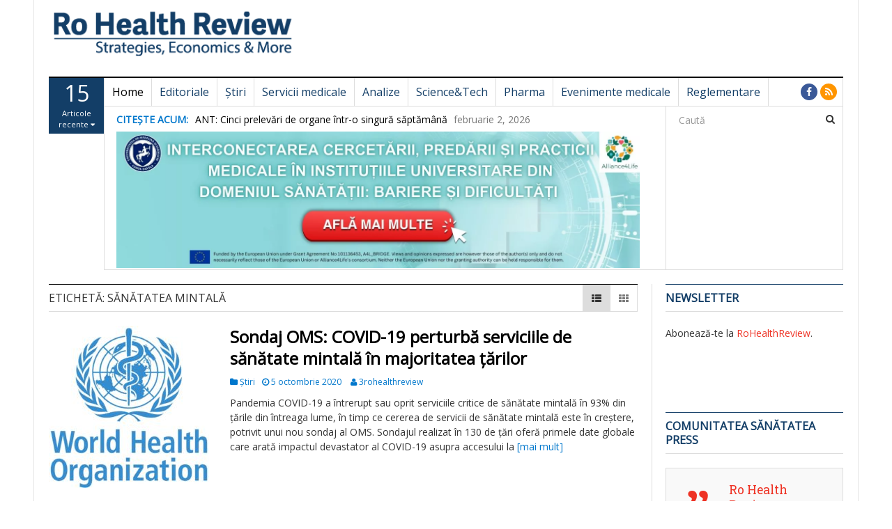

--- FILE ---
content_type: text/html; charset=UTF-8
request_url: https://rohealthreview.ro/eticheta/sanatatea-mintala/
body_size: 18794
content:
<!DOCTYPE html>
<html lang="ro-RO">
<head>
<meta charset="UTF-8">
<meta name="viewport" content="width=device-width, initial-scale=1">
<link rel="profile" href="http://gmpg.org/xfn/11">
<link rel="pingback" href="https://rohealthreview.ro/xmlrpc.php">

<title>sănătatea mintală &#8211; Ro Health Review</title>
<meta name='robots' content='max-image-preview:large'/>
	<style>img:is([sizes="auto" i], [sizes^="auto," i]) {contain-intrinsic-size:3000px 1500px}</style>
	<link rel='dns-prefetch' href='//fonts.googleapis.com'/>
<link rel="alternate" type="application/rss+xml" title="Ro Health Review &raquo; Flux" href="https://rohealthreview.ro/feed/"/>
<link rel="alternate" type="application/rss+xml" title="Ro Health Review &raquo; Flux comentarii" href="https://rohealthreview.ro/comments/feed/"/>
<link rel="alternate" type="application/rss+xml" title="Ro Health Review &raquo; Flux etichetă sănătatea mintală" href="https://rohealthreview.ro/eticheta/sanatatea-mintala/feed/"/>
<script type="text/javascript">//<![CDATA[
window._wpemojiSettings={"baseUrl":"https:\/\/s.w.org\/images\/core\/emoji\/16.0.1\/72x72\/","ext":".png","svgUrl":"https:\/\/s.w.org\/images\/core\/emoji\/16.0.1\/svg\/","svgExt":".svg","source":{"concatemoji":"https:\/\/rohealthreview.ro\/wp-includes\/js\/wp-emoji-release.min.js?ver=6.8.3"}};!function(s,n){var o,i,e;function c(e){try{var t={supportTests:e,timestamp:(new Date).valueOf()};sessionStorage.setItem(o,JSON.stringify(t))}catch(e){}}function p(e,t,n){e.clearRect(0,0,e.canvas.width,e.canvas.height),e.fillText(t,0,0);var t=new Uint32Array(e.getImageData(0,0,e.canvas.width,e.canvas.height).data),a=(e.clearRect(0,0,e.canvas.width,e.canvas.height),e.fillText(n,0,0),new Uint32Array(e.getImageData(0,0,e.canvas.width,e.canvas.height).data));return t.every(function(e,t){return e===a[t]})}function u(e,t){e.clearRect(0,0,e.canvas.width,e.canvas.height),e.fillText(t,0,0);for(var n=e.getImageData(16,16,1,1),a=0;a<n.data.length;a++)if(0!==n.data[a])return!1;return!0}function f(e,t,n,a){switch(t){case"flag":return n(e,"\ud83c\udff3\ufe0f\u200d\u26a7\ufe0f","\ud83c\udff3\ufe0f\u200b\u26a7\ufe0f")?!1:!n(e,"\ud83c\udde8\ud83c\uddf6","\ud83c\udde8\u200b\ud83c\uddf6")&&!n(e,"\ud83c\udff4\udb40\udc67\udb40\udc62\udb40\udc65\udb40\udc6e\udb40\udc67\udb40\udc7f","\ud83c\udff4\u200b\udb40\udc67\u200b\udb40\udc62\u200b\udb40\udc65\u200b\udb40\udc6e\u200b\udb40\udc67\u200b\udb40\udc7f");case"emoji":return!a(e,"\ud83e\udedf")}return!1}function g(e,t,n,a){var r="undefined"!=typeof WorkerGlobalScope&&self instanceof WorkerGlobalScope?new OffscreenCanvas(300,150):s.createElement("canvas"),o=r.getContext("2d",{willReadFrequently:!0}),i=(o.textBaseline="top",o.font="600 32px Arial",{});return e.forEach(function(e){i[e]=t(o,e,n,a)}),i}function t(e){var t=s.createElement("script");t.src=e,t.defer=!0,s.head.appendChild(t)}"undefined"!=typeof Promise&&(o="wpEmojiSettingsSupports",i=["flag","emoji"],n.supports={everything:!0,everythingExceptFlag:!0},e=new Promise(function(e){s.addEventListener("DOMContentLoaded",e,{once:!0})}),new Promise(function(t){var n=function(){try{var e=JSON.parse(sessionStorage.getItem(o));if("object"==typeof e&&"number"==typeof e.timestamp&&(new Date).valueOf()<e.timestamp+604800&&"object"==typeof e.supportTests)return e.supportTests}catch(e){}return null}();if(!n){if("undefined"!=typeof Worker&&"undefined"!=typeof OffscreenCanvas&&"undefined"!=typeof URL&&URL.createObjectURL&&"undefined"!=typeof Blob)try{var e="postMessage("+g.toString()+"("+[JSON.stringify(i),f.toString(),p.toString(),u.toString()].join(",")+"));",a=new Blob([e],{type:"text/javascript"}),r=new Worker(URL.createObjectURL(a),{name:"wpTestEmojiSupports"});return void(r.onmessage=function(e){c(n=e.data),r.terminate(),t(n)})}catch(e){}c(n=g(i,f,p,u))}t(n)}).then(function(e){for(var t in e)n.supports[t]=e[t],n.supports.everything=n.supports.everything&&n.supports[t],"flag"!==t&&(n.supports.everythingExceptFlag=n.supports.everythingExceptFlag&&n.supports[t]);n.supports.everythingExceptFlag=n.supports.everythingExceptFlag&&!n.supports.flag,n.DOMReady=!1,n.readyCallback=function(){n.DOMReady=!0}}).then(function(){return e}).then(function(){var e;n.supports.everything||(n.readyCallback(),(e=n.source||{}).concatemoji?t(e.concatemoji):e.wpemoji&&e.twemoji&&(t(e.twemoji),t(e.wpemoji)))}))}((window,document),window._wpemojiSettings);
//]]></script>
<style id='wp-emoji-styles-inline-css' type='text/css'>img.wp-smiley,img.emoji{display:inline!important;border:none!important;box-shadow:none!important;height:1em!important;width:1em!important;margin:0 .07em!important;vertical-align:-.1em!important;background:none!important;padding:0!important}</style>
<link rel='stylesheet' id='wp-block-library-css' href='https://rohealthreview.ro/wp-includes/css/dist/block-library/A.style.min.css,qver=6.8.3.pagespeed.cf.6w6iIy5A4f.css' type='text/css' media='all'/>
<style id='classic-theme-styles-inline-css' type='text/css'>.wp-block-button__link{color:#fff;background-color:#32373c;border-radius:9999px;box-shadow:none;text-decoration:none;padding:calc(.667em + 2px) calc(1.333em + 2px);font-size:1.125em}.wp-block-file__button{background:#32373c;color:#fff;text-decoration:none}</style>
<style id='global-styles-inline-css' type='text/css'>:root{--wp--preset--aspect-ratio--square:1;--wp--preset--aspect-ratio--4-3: 4/3;--wp--preset--aspect-ratio--3-4: 3/4;--wp--preset--aspect-ratio--3-2: 3/2;--wp--preset--aspect-ratio--2-3: 2/3;--wp--preset--aspect-ratio--16-9: 16/9;--wp--preset--aspect-ratio--9-16: 9/16;--wp--preset--color--black:#000;--wp--preset--color--cyan-bluish-gray:#abb8c3;--wp--preset--color--white:#fff;--wp--preset--color--pale-pink:#f78da7;--wp--preset--color--vivid-red:#cf2e2e;--wp--preset--color--luminous-vivid-orange:#ff6900;--wp--preset--color--luminous-vivid-amber:#fcb900;--wp--preset--color--light-green-cyan:#7bdcb5;--wp--preset--color--vivid-green-cyan:#00d084;--wp--preset--color--pale-cyan-blue:#8ed1fc;--wp--preset--color--vivid-cyan-blue:#0693e3;--wp--preset--color--vivid-purple:#9b51e0;--wp--preset--gradient--vivid-cyan-blue-to-vivid-purple:linear-gradient(135deg,rgba(6,147,227,1) 0%,#9b51e0 100%);--wp--preset--gradient--light-green-cyan-to-vivid-green-cyan:linear-gradient(135deg,#7adcb4 0%,#00d082 100%);--wp--preset--gradient--luminous-vivid-amber-to-luminous-vivid-orange:linear-gradient(135deg,rgba(252,185,0,1) 0%,rgba(255,105,0,1) 100%);--wp--preset--gradient--luminous-vivid-orange-to-vivid-red:linear-gradient(135deg,rgba(255,105,0,1) 0%,#cf2e2e 100%);--wp--preset--gradient--very-light-gray-to-cyan-bluish-gray:linear-gradient(135deg,#eee 0%,#a9b8c3 100%);--wp--preset--gradient--cool-to-warm-spectrum:linear-gradient(135deg,#4aeadc 0%,#9778d1 20%,#cf2aba 40%,#ee2c82 60%,#fb6962 80%,#fef84c 100%);--wp--preset--gradient--blush-light-purple:linear-gradient(135deg,#ffceec 0%,#9896f0 100%);--wp--preset--gradient--blush-bordeaux:linear-gradient(135deg,#fecda5 0%,#fe2d2d 50%,#6b003e 100%);--wp--preset--gradient--luminous-dusk:linear-gradient(135deg,#ffcb70 0%,#c751c0 50%,#4158d0 100%);--wp--preset--gradient--pale-ocean:linear-gradient(135deg,#fff5cb 0%,#b6e3d4 50%,#33a7b5 100%);--wp--preset--gradient--electric-grass:linear-gradient(135deg,#caf880 0%,#71ce7e 100%);--wp--preset--gradient--midnight:linear-gradient(135deg,#020381 0%,#2874fc 100%);--wp--preset--font-size--small:13px;--wp--preset--font-size--medium:20px;--wp--preset--font-size--large:36px;--wp--preset--font-size--x-large:42px;--wp--preset--spacing--20:.44rem;--wp--preset--spacing--30:.67rem;--wp--preset--spacing--40:1rem;--wp--preset--spacing--50:1.5rem;--wp--preset--spacing--60:2.25rem;--wp--preset--spacing--70:3.38rem;--wp--preset--spacing--80:5.06rem;--wp--preset--shadow--natural:6px 6px 9px rgba(0,0,0,.2);--wp--preset--shadow--deep:12px 12px 50px rgba(0,0,0,.4);--wp--preset--shadow--sharp:6px 6px 0 rgba(0,0,0,.2);--wp--preset--shadow--outlined:6px 6px 0 -3px rgba(255,255,255,1) , 6px 6px rgba(0,0,0,1);--wp--preset--shadow--crisp:6px 6px 0 rgba(0,0,0,1)}:where(.is-layout-flex){gap:.5em}:where(.is-layout-grid){gap:.5em}body .is-layout-flex{display:flex}.is-layout-flex{flex-wrap:wrap;align-items:center}.is-layout-flex > :is(*, div){margin:0}body .is-layout-grid{display:grid}.is-layout-grid > :is(*, div){margin:0}:where(.wp-block-columns.is-layout-flex){gap:2em}:where(.wp-block-columns.is-layout-grid){gap:2em}:where(.wp-block-post-template.is-layout-flex){gap:1.25em}:where(.wp-block-post-template.is-layout-grid){gap:1.25em}.has-black-color{color:var(--wp--preset--color--black)!important}.has-cyan-bluish-gray-color{color:var(--wp--preset--color--cyan-bluish-gray)!important}.has-white-color{color:var(--wp--preset--color--white)!important}.has-pale-pink-color{color:var(--wp--preset--color--pale-pink)!important}.has-vivid-red-color{color:var(--wp--preset--color--vivid-red)!important}.has-luminous-vivid-orange-color{color:var(--wp--preset--color--luminous-vivid-orange)!important}.has-luminous-vivid-amber-color{color:var(--wp--preset--color--luminous-vivid-amber)!important}.has-light-green-cyan-color{color:var(--wp--preset--color--light-green-cyan)!important}.has-vivid-green-cyan-color{color:var(--wp--preset--color--vivid-green-cyan)!important}.has-pale-cyan-blue-color{color:var(--wp--preset--color--pale-cyan-blue)!important}.has-vivid-cyan-blue-color{color:var(--wp--preset--color--vivid-cyan-blue)!important}.has-vivid-purple-color{color:var(--wp--preset--color--vivid-purple)!important}.has-black-background-color{background-color:var(--wp--preset--color--black)!important}.has-cyan-bluish-gray-background-color{background-color:var(--wp--preset--color--cyan-bluish-gray)!important}.has-white-background-color{background-color:var(--wp--preset--color--white)!important}.has-pale-pink-background-color{background-color:var(--wp--preset--color--pale-pink)!important}.has-vivid-red-background-color{background-color:var(--wp--preset--color--vivid-red)!important}.has-luminous-vivid-orange-background-color{background-color:var(--wp--preset--color--luminous-vivid-orange)!important}.has-luminous-vivid-amber-background-color{background-color:var(--wp--preset--color--luminous-vivid-amber)!important}.has-light-green-cyan-background-color{background-color:var(--wp--preset--color--light-green-cyan)!important}.has-vivid-green-cyan-background-color{background-color:var(--wp--preset--color--vivid-green-cyan)!important}.has-pale-cyan-blue-background-color{background-color:var(--wp--preset--color--pale-cyan-blue)!important}.has-vivid-cyan-blue-background-color{background-color:var(--wp--preset--color--vivid-cyan-blue)!important}.has-vivid-purple-background-color{background-color:var(--wp--preset--color--vivid-purple)!important}.has-black-border-color{border-color:var(--wp--preset--color--black)!important}.has-cyan-bluish-gray-border-color{border-color:var(--wp--preset--color--cyan-bluish-gray)!important}.has-white-border-color{border-color:var(--wp--preset--color--white)!important}.has-pale-pink-border-color{border-color:var(--wp--preset--color--pale-pink)!important}.has-vivid-red-border-color{border-color:var(--wp--preset--color--vivid-red)!important}.has-luminous-vivid-orange-border-color{border-color:var(--wp--preset--color--luminous-vivid-orange)!important}.has-luminous-vivid-amber-border-color{border-color:var(--wp--preset--color--luminous-vivid-amber)!important}.has-light-green-cyan-border-color{border-color:var(--wp--preset--color--light-green-cyan)!important}.has-vivid-green-cyan-border-color{border-color:var(--wp--preset--color--vivid-green-cyan)!important}.has-pale-cyan-blue-border-color{border-color:var(--wp--preset--color--pale-cyan-blue)!important}.has-vivid-cyan-blue-border-color{border-color:var(--wp--preset--color--vivid-cyan-blue)!important}.has-vivid-purple-border-color{border-color:var(--wp--preset--color--vivid-purple)!important}.has-vivid-cyan-blue-to-vivid-purple-gradient-background{background:var(--wp--preset--gradient--vivid-cyan-blue-to-vivid-purple)!important}.has-light-green-cyan-to-vivid-green-cyan-gradient-background{background:var(--wp--preset--gradient--light-green-cyan-to-vivid-green-cyan)!important}.has-luminous-vivid-amber-to-luminous-vivid-orange-gradient-background{background:var(--wp--preset--gradient--luminous-vivid-amber-to-luminous-vivid-orange)!important}.has-luminous-vivid-orange-to-vivid-red-gradient-background{background:var(--wp--preset--gradient--luminous-vivid-orange-to-vivid-red)!important}.has-very-light-gray-to-cyan-bluish-gray-gradient-background{background:var(--wp--preset--gradient--very-light-gray-to-cyan-bluish-gray)!important}.has-cool-to-warm-spectrum-gradient-background{background:var(--wp--preset--gradient--cool-to-warm-spectrum)!important}.has-blush-light-purple-gradient-background{background:var(--wp--preset--gradient--blush-light-purple)!important}.has-blush-bordeaux-gradient-background{background:var(--wp--preset--gradient--blush-bordeaux)!important}.has-luminous-dusk-gradient-background{background:var(--wp--preset--gradient--luminous-dusk)!important}.has-pale-ocean-gradient-background{background:var(--wp--preset--gradient--pale-ocean)!important}.has-electric-grass-gradient-background{background:var(--wp--preset--gradient--electric-grass)!important}.has-midnight-gradient-background{background:var(--wp--preset--gradient--midnight)!important}.has-small-font-size{font-size:var(--wp--preset--font-size--small)!important}.has-medium-font-size{font-size:var(--wp--preset--font-size--medium)!important}.has-large-font-size{font-size:var(--wp--preset--font-size--large)!important}.has-x-large-font-size{font-size:var(--wp--preset--font-size--x-large)!important}:where(.wp-block-post-template.is-layout-flex){gap:1.25em}:where(.wp-block-post-template.is-layout-grid){gap:1.25em}:where(.wp-block-columns.is-layout-flex){gap:2em}:where(.wp-block-columns.is-layout-grid){gap:2em}:root :where(.wp-block-pullquote){font-size:1.5em;line-height:1.6}</style>
<link rel='stylesheet' id='dw-megamenu-front-end-style-css' href='https://rohealthreview.ro/wp-content/plugins/dw-megamenu/assets/css/A.dw-megamenu.css,qver=6.8.3.pagespeed.cf.B7W88mI_F5.css' type='text/css' media='all'/>
<link rel='stylesheet' id='dw-social-share-css' href='https://rohealthreview.ro/wp-content/plugins/dw-social-share/assets/css/A.style.css,qver=6.8.3.pagespeed.cf.JmC3U8yNlI.css' type='text/css' media='all'/>
<style id='parent-style-css' media='all'>.sticky{}.bypostauthor{}</style>
<link rel='stylesheet' id='child-style-css' href='https://rohealthreview.ro/wp-content/themes/dw-focus-child/A.style.css,qver=10.11.2.pagespeed.cf.m_UIcg8V17.css' type='text/css' media='all'/>
<link rel='stylesheet' id='dw-focus-main-css' href='https://rohealthreview.ro/wp-content/themes/dw-focus/assets/css/A.dw-focus.min.css,qver=1.3.4.pagespeed.cf.zoBRAhgCLz.css' type='text/css' media='all'/>
<link rel='stylesheet' id='dw-focus-style-css' href='https://rohealthreview.ro/wp-content/themes/dw-focus-child/A.style.css,qver=6.8.3.pagespeed.cf.m_UIcg8V17.css' type='text/css' media='all'/>
<link rel='stylesheet' id='dw-focus-print-css' href='https://rohealthreview.ro/wp-content/themes/dw-focus/assets/css/A.print.css,qver=1.3.4.pagespeed.cf.ZCCSew3_cv.css' type='text/css' media='print'/>
<link rel='stylesheet' id='dw-focus-fonts-css' href='//fonts.googleapis.com/css?family=Open+Sans' type='text/css' media='all'/>
<script type="text/javascript" src="https://rohealthreview.ro/wp-includes/js/jquery/jquery.min.js,qver=3.7.1.pagespeed.jm.PoWN7KAtLT.js" id="jquery-core-js"></script>
<script src="https://rohealthreview.ro/wp-includes,_js,_jquery,_jquery-migrate.min.js,qver==3.4.1+wp-content,_themes,_dw-focus,_assets,_js,_modernizr.min.js,qver==1.3.4+wp-content,_themes,_dw-focus,_assets,_js,_jquery-mobile.min.js,qver==1.3.2.pagespeed.jc.NASC0wJLo-.js"></script><script>eval(mod_pagespeed_VBSQFfAYzw);</script>
<script>eval(mod_pagespeed_UFUyLGxuJk);</script>
<script>eval(mod_pagespeed_$oAG0vvHd3);</script>
<link rel="https://api.w.org/" href="https://rohealthreview.ro/wp-json/"/><link rel="alternate" title="JSON" type="application/json" href="https://rohealthreview.ro/wp-json/wp/v2/tags/4423"/><link rel="EditURI" type="application/rsd+xml" title="RSD" href="https://rohealthreview.ro/xmlrpc.php?rsd"/>
<meta name="generator" content="WordPress 6.8.3"/>

<!-- This site is using AdRotate v5.17.1 to display their advertisements - https://ajdg.solutions/ -->
<!-- AdRotate CSS -->
<style type="text/css" media="screen">.g{margin:0;padding:0;overflow:hidden;line-height:1;zoom:1}.g img{height:auto}.g-col{position:relative;float:left}.g-col:first-child{margin-left:0}.g-col:last-child{margin-right:0}.g-1{margin:0;width:100%;max-width:842px;height:100%;max-height:105px}@media only screen and (max-width:480px){.g-col,.g-dyn,.g-single{width:100%;margin-left:0;margin-right:0}}</style>
<!-- /AdRotate CSS -->

<style type="text/css">a{color:#ee3224}a:hover,a:active{color:#000}.site-footer{color:#dcdcdc}.site-footer a{color:#dcdcdc}.site-footer a:hover,.site-footer a:active{color:#fff}.site-footer #footer-widgets .widget-title{color:#fff}.site-footer .footer-navigation,#footer-widgets{border-color:#333}#footer-widgets .widget_nav_menu:after{background-color:#333}.site-footer{background-color:#133e67}body{color:#333;font-weight:300;font-size:14px;font-family:Open\ Sans;line-height:1.5}h1,h2,h3,h4,h5,h6,.dw_focus_widget_news_slider .carousel-title-indicators li,.widget_news-slider .carousel-title-indicators li,.post-navigation .nav-links,.dw_focus_widget_news_ticker a,.widget_news-ticker a{font-weight:300;font-family:Open\ Sans;line-height:1.3}h1{font-size:36px}h2{font-size:30px}h2{font-size:30px}h3{font-size:24px}h4{font-size:18px}h5{font-size:14px}h6{font-size:12px}</style>		<style type="text/css" id="wp-custom-css">.nav>li>a{padding:10px 11px;padding-top:10px;padding-bottom:10px}.navbar-default .navbar-nav .color-blue>a{color:#133e67;font-weight:normal}.navbar-default .navbar-nav>.active>a{color:#ee3224;background-color:#eee;font-weight:bold}.mks_adswidget_ul.large{margin:0!important;padding:0!important}.mks_adswidget_ul.large li{display:inline-block}#mks_ads_widget-3{text-align:center}.single #main>.post{padding-bottom:0}</style>
		<!-- Cxense SATI script 3.0 begin -->

<script type="text/javascript">window.cX=window.cX||{};cX.callQueue=cX.callQueue||[];cX.callQueue.push(['setSiteId','1129570900026411563']);cX.callQueue.push(['sendPageViewEvent']);</script>
<script type="text/javascript" async src="//code3.adtlgc.com/js/sati_init.js"></script>
<script type="text/javascript">(function(d,s,e,t){e=d.createElement(s);e.type='text/java'+s;e.async='async';e.src='http'+('https:'===location.protocol?'s://s':'://')+'cdn.cxense.com/cx.js';t=d.getElementsByTagName(s)[0];t.parentNode.insertBefore(e,t);})(document,'script');</script>

<!-- Cxense SATI script 3.0 end -->
</head>

<body class="archive tag tag-sanatatea-mintala tag-4423 wp-theme-dw-focus wp-child-theme-dw-focus-child layout-boxed sidebar-right">
<div id="page" class="hfeed site">
	<header class="site-header">
		<div class="container">
			<div class="row hidden-xs hidden-sm">
				<div class="col-md-4">
																<a href="https://rohealthreview.ro/" rel="home" class="site-logo"><img src="[data-uri]" title="Ro Health Review"></a>
									</div>
							</div>
						<div class="navigation-wrap featured-articles-activated under-navigation-activated">
				<div class="featured-articles visible-lg lastest"><a href="javascript:void(0)" data-max="15" class="toggle-featured-articles" data-toggle="collapse" data-target=".featured-articles-list"><strong>15</strong> Articole recente <i class="fa fa-caret-down"></i></a><div class="featured-articles-list collapse"><div class="articles-list-inner"><i class="fa fa-spinner fa-pulse fa-2x"></i></div></div></div>				<nav id="masthead" class="navbar navbar-default site-navigation" role="banner">
					<div class="navbar-header">
												<button class="navbar-toggle" data-toggle="collapse" data-target=".main-navigation"><i class="fa fa-bars"></i></button>
												<a href="https://rohealthreview.ro/" rel="home" class="site-brand navbar-brand visible-xs visible-sm">
																						<img src="[data-uri]" title="Ro Health Review">
													</a>
													<button class="search-toggle visible-xs visible-sm" data-toggle="collapse" data-target=".under-navigation"><i class="fa fa-search"></i></button>
											</div>

					<div id="site-navigation" class="collapse navbar-collapse main-navigation" role="navigation">
						<ul id="menu-meniu-principal-simplu" class="nav navbar-nav navbar-left dw-mega-menu-transition-default"><li class="dw-mega-menu-hover item-29183 menu-home"><a href="https://rohealthreview.ro/">Home</a></li>
<li class="dw-mega-menu-hover item-29184 menu-editoriale color-blue"><a href="https://rohealthreview.ro/sectiune/editoriale/">Editoriale</a></li>
<li class="dw-mega-menu-hover item-29185 menu-stiri color-blue"><a href="https://rohealthreview.ro/sectiune/stiri/">Știri</a></li>
<li class="dw-mega-menu-hover item-29186 menu-servicii-medicale color-blue"><a href="https://rohealthreview.ro/sectiune/servicii-medicale/">Servicii medicale</a></li>
<li class="dw-mega-menu-hover item-29187 menu-analize color-blue"><a href="https://rohealthreview.ro/sectiune/analize/">Analize</a></li>
<li class="dw-mega-menu-hover item-29188 menu-sciencetech color-blue"><a href="https://rohealthreview.ro/sectiune/tech/">Science&amp;Tech</a></li>
<li class="dw-mega-menu-hover item-29189 menu-pharma color-blue"><a href="https://rohealthreview.ro/sectiune/pharma/">Pharma</a></li>
<li class="dw-mega-menu-hover item-29190 menu-evenimente-medicale color-blue"><a href="https://rohealthreview.ro/sectiune/evenimente-medicale/">Evenimente medicale</a></li>
<li class="dw-mega-menu-hover item-29191 menu-reglementare color-blue"><a href="https://rohealthreview.ro/sectiune/reglementare/">Reglementare</a></li>
</ul>						<div class="hidden-xs hidden-sm">		<ul class="nav navbar-nav navbar-right">
									<li class="facebook">
				<a href="https://www.facebook.com/RoHealthReview/"><i class="fa fa-facebook"></i></a>
			</li>
									<li class="rss"><a href="https://rohealthreview.ro/feed/"><i class="fa fa-rss"></i></a></li>					</ul>
	</div>
					</div>
				</nav>

								<div class="under-navigation hidden-xs hidden-sm">
					<div class="row">
						<div class="col-md-9 hidden-xs hidden-sm">		<aside id="news-ticker-2" class="widget dw_focus_widget_news_ticker">		<h2 class="widget-title">Citește acum: </h2>		<div class="news-ticker-wrap headlines" data-interval="4000">
			<ul>
							<li>
					<a href="https://rohealthreview.ro/ant-cinci-prelevari-de-organe-intr-o-singura-saptamana/">ANT: Cinci prelevări de organe într-o singură săptămână</a>
									<span class="post-date">februarie 2, 2026</span>
								</li>
							<li>
					<a href="https://rohealthreview.ro/vicepresedintele-parlamentului-european-depune-un-amendament-pentru-90-de-miliarde-de-euro-in-sanatate-in-bugetul-post-2028/">Vicepreședintele Parlamentului European depune un amendament pentru 90 de miliarde de euro în sănătate în bugetul post-2028</a>
									<span class="post-date">februarie 2, 2026</span>
								</li>
							<li>
					<a href="https://rohealthreview.ro/cursuri-gratuite-de-puericultura-pentru-viitorii-parinti-organizate-la-spitalul-universitar-de-urgenta-bucuresti/">Cursuri gratuite de puericultură pentru viitorii părinți, organizate la Spitalul Universitar de Urgență București</a>
									<span class="post-date">februarie 2, 2026</span>
								</li>
							<li>
					<a href="https://rohealthreview.ro/ministerul-sanatatii-avertizeaza-asupra-riscurilor-pentru-sanatate-in-contextul-gerului-si-transmite-recomandari-populatiei/">Ministerul Sănătății avertizează asupra riscurilor pentru sănătate în contextul gerului și transmite recomandări populației</a>
									<span class="post-date">februarie 2, 2026</span>
								</li>
							<li>
					<a href="https://rohealthreview.ro/curtea-spitalului-judetean-de-urgenta-piatra-neamt-intra-in-reorganizare-pentru-siguranta-pacientilor-si-a-interventiilor-medicale/">Curtea Spitalului Județean de Urgență Piatra-Neamț intră în reorganizare pentru siguranța pacienților și a intervențiilor medicale</a>
									<span class="post-date">februarie 2, 2026</span>
								</li>
							<li>
					<a href="https://rohealthreview.ro/spitalul-clinic-judetean-de-urgenta-sibiu-dotat-cu-un-computer-tomograf-unic-in-romania-intr-un-proiect-de-peste-65-milioane-de-euro/">Spitalul Clinic Județean de Urgență Sibiu, dotat cu un computer tomograf unic în România, într-un proiect de peste 6,5 milioane de euro</a>
									<span class="post-date">februarie 2, 2026</span>
								</li>
							<li>
					<a href="https://rohealthreview.ro/fpfr-intarzierile-platilor-cnas-catre-farmacii-atrag-un-nou-aviz-motivat-din-partea-comisiei-europene/">FPFR: Întârzierile plăților CNAS către farmacii atrag un nou aviz motivat din partea Comisiei Europene</a>
									<span class="post-date">februarie 2, 2026</span>
								</li>
							<li>
					<a href="https://rohealthreview.ro/scju-arad-cabinetul-de-cardiologie-ofera-servicii-complete-pentru-preventia-si-tratamentul-bolilor-cardiovasculare/">SCJU Arad: Cabinetul de Cardiologie oferă servicii complete pentru prevenția și tratamentul bolilor cardiovasculare</a>
									<span class="post-date">februarie 2, 2026</span>
								</li>
							<li>
					<a href="https://rohealthreview.ro/spitalul-cfr-din-sibiu-preluat-oficial-de-primarie-va-deveni-spital-municipal/">Spitalul CFR din Sibiu, preluat oficial de Primărie, va deveni Spital Municipal</a>
									<span class="post-date">februarie 2, 2026</span>
								</li>
							<li>
					<a href="https://rohealthreview.ro/rinita-cronica-hipertrofica-si-otitele-medii-cele-mai-frecvente-afectiuni-orl-tratate-la-spitalul-orasenesc-mioveni/">Rinita cronică hipertrofică și otitele medii, cele mai frecvente afecțiuni ORL tratate la Spitalul Orășenesc Mioveni</a>
									<span class="post-date">februarie 2, 2026</span>
								</li>
							<li>
					<a href="https://rohealthreview.ro/smurd-peste-3-500-de-persoane-au-primit-asistenta-medicala-in-acest-weekend/">SMURD: Peste 3.500 de persoane au primit asistență medicală în acest weekend</a>
									<span class="post-date">februarie 2, 2026</span>
								</li>
							<li>
					<a href="https://rohealthreview.ro/pmsr-digitalizarea-sanatatii-va-transforma-organizarea-cabinetelor-stomatologice-nu-actul-medical/">PMSR: Digitalizarea sănătății va transforma organizarea cabinetelor stomatologice, nu actul medical</a>
									<span class="post-date">februarie 2, 2026</span>
								</li>
							<li>
					<a href="https://rohealthreview.ro/bihor-atelier-de-comunicare-empatica-pentru-medicii-rezidenti-organizat-la-spitalul-judetean-de-ziua-mondiala-de-lupta-impotriva-cancerului/">Bihor: Atelier de comunicare empatică pentru medicii rezidenți, organizat la Spitalul Județean de Ziua Mondială de Luptă împotriva Cancerului</a>
									<span class="post-date">februarie 2, 2026</span>
								</li>
							<li>
					<a href="https://rohealthreview.ro/spitalul-victor-babes-timisoara-ofera-consultatii-gratuite-pentru-boala-de-reflux-gastroesofagian/">Spitalul Victor Babeș Timișoara oferă consultații gratuite pentru Boala de Reflux Gastroesofagian</a>
									<span class="post-date">februarie 2, 2026</span>
								</li>
							<li>
					<a href="https://rohealthreview.ro/amdm-lanseaza-procedura-de-achizitie-a-serviciilor-de-expertiza-pentru-anul-2026/">AMDM lansează procedura de achiziție a serviciilor de expertiză pentru anul 2026</a>
									<span class="post-date">februarie 2, 2026</span>
								</li>
						</ul>
		</div>
		</aside>		<aside id="media_image-15" class="widget widget_media_image"><a href="https://umfcd.ro/cercetare-si-dezvoltare/proiecte/proiecte-internationale/alliance-for-life-sciences-closing-research-and-innovation-divide-in-the-european-union/"><img width="1920" height="500" src="https://rohealthreview.ro/wp-content/uploads/2024/12/xBANNER-2-1.jpg.pagespeed.ic.n0WXyJcJsr.webp" class="image wp-image-86182  attachment-full size-full" alt="" style="max-width: 100%; height: auto;" decoding="async" fetchpriority="high" srcset="https://rohealthreview.ro/wp-content/uploads/2024/12/xBANNER-2-1.jpg.pagespeed.ic.n0WXyJcJsr.webp 1920w, https://rohealthreview.ro/wp-content/uploads/2024/12/xBANNER-2-1-230x60.jpg.pagespeed.ic.1o8ljlBHAg.webp 230w, https://rohealthreview.ro/wp-content/uploads/2024/12/xBANNER-2-1-640x167.jpg.pagespeed.ic.vgJhKFt9OJ.webp 640w, https://rohealthreview.ro/wp-content/uploads/2024/12/xBANNER-2-1-768x200.jpg.pagespeed.ic.9N1eEZs5GG.webp 768w, https://rohealthreview.ro/wp-content/uploads/2024/12/xBANNER-2-1-1536x400.jpg.pagespeed.ic.a71hoGUmM9.webp 1536w" sizes="(max-width: 1920px) 100vw, 1920px"/></a></aside></div>
						<div class="col-md-3"><form method="get" id="searchform" action="https://rohealthreview.ro/">
	<input type="text" name="s" id="s" class="form-control" value="" placeholder="Caută">
	<input type="submit" class="search-submit">
</form>
</div>
					</div>
				</div>
							</div>
		</div>
						<!-- Error, Advert is not available at this time due to schedule/geolocation restrictions! -->				<!-- Error, Advert is not available at this time due to schedule/geolocation restrictions! -->	</header>

	<div id="content" class="site-content">
<div class="container">
	<div class="content-inner">
		<div class="row">
			<div class="col-lg-9">
				<div id="primary" class="content-area">
					<main id="main" class="site-main" role="main">
																						<header class="page-header">
							<h1 class="page-title category-header">Etichetă: <span>sănătatea mintală</span></h1>														<div class="layout-select pull-right">
								<a class="layout-list active" href="#"><i class="fa fa-th-list"></i></a>
								<a class="layout-grid " href="#"><i class="fa fa-th"></i></a>
							</div>
													</header>
																		<div class="posts-inner layout-">
							<div class="row">
																						<div class="col-md-12">
									<article id="post-30856" class="has-thumbnail post-30856 post type-post status-publish format-standard has-post-thumbnail hentry category-stiri tag-covid-19 tag-oms tag-sanatatea-mintala tag-sondaj">
	<div class="entry-thumbnail"><a href="https://rohealthreview.ro/sondaj-oms-covid-19-perturba-serviciile-de-sanatate-mintala-in-majoritatea-tarilor/"><img width="230" height="233" src="https://rohealthreview.ro/wp-content/uploads/2019/12/oms-230x233.jpg" class="attachment-dw-focus-archive size-dw-focus-archive wp-post-image" alt="" decoding="async" srcset="https://rohealthreview.ro/wp-content/uploads/2019/12/oms-230x233.jpg 230w, https://rohealthreview.ro/wp-content/uploads/2019/12/oms-128x130.jpg 128w, https://rohealthreview.ro/wp-content/uploads/2019/12/oms-355x360.jpg 355w, https://rohealthreview.ro/wp-content/uploads/2019/12/oms-110x110.jpg 110w, https://rohealthreview.ro/wp-content/uploads/2019/12/oms-768x779.jpg 768w, https://rohealthreview.ro/wp-content/uploads/2019/12/oms.jpg 1092w" sizes="(max-width: 230px) 100vw, 230px"/></a></div>
	<div class="post-inner">
	<header class="entry-header">
		<h3 class="entry-title"><a href="https://rohealthreview.ro/sondaj-oms-covid-19-perturba-serviciile-de-sanatate-mintala-in-majoritatea-tarilor/" rel="bookmark">Sondaj OMS: COVID-19 perturbă serviciile de sănătate mintală în majoritatea țărilor</a></h3>
				<div class="entry-meta">
			<span class="cat-links"><i class="fa fa-folder"></i> <a href="https://rohealthreview.ro/sectiune/stiri/" rel="category tag">Știri</a></span><span class="posted-on"><i class="fa fa-clock-o"></i> <a href="https://rohealthreview.ro/sondaj-oms-covid-19-perturba-serviciile-de-sanatate-mintala-in-majoritatea-tarilor/" rel="bookmark"><span class="entry-date published">5 octombrie 2020</span><span class="updated sr-only">4 octombrie 2020</span></a></span><span class="byline"> <i class="fa fa-user"></i> <span class="author vcard"><a class="url fn" href="https://rohealthreview.ro/author/3rohealthreview/">3rohealthreview</a></span></span>		</div>
			</header>

	<div class="entry-content">
		<p>Pandemia COVID-19 a întrerupt sau oprit serviciile critice de sănătate mintală în 93% din țările din întreaga lume, în timp ce cererea de servicii de sănătate mintală este în creștere, potrivit unui nou sondaj al OMS. Sondajul realizat în 130 de țări oferă primele date globale care arată impactul devastator al COVID-19 asupra accesului la<a class="read-more" href="https://rohealthreview.ro/sondaj-oms-covid-19-perturba-serviciile-de-sanatate-mintala-in-majoritatea-tarilor/"> [mai mult]</a></p>

			</div>
	</div>
</article>
								</div>
																						<div class="col-md-12">
									<article id="post-30724" class="has-thumbnail post-30724 post type-post status-publish format-standard has-post-thumbnail hentry category-stiri tag-big-event-for-mental-health tag-eveniment tag-oms tag-sanatatea-mintala">
	<div class="entry-thumbnail"><a href="https://rohealthreview.ro/lideri-mondiali-si-vedete-alaturi-de-oms-la-primul-eveniment-online-pentru-sanatatea-mintala/"><img width="230" height="233" src="https://rohealthreview.ro/wp-content/uploads/2019/12/oms-230x233.jpg" class="attachment-dw-focus-archive size-dw-focus-archive wp-post-image" alt="" decoding="async" srcset="https://rohealthreview.ro/wp-content/uploads/2019/12/oms-230x233.jpg 230w, https://rohealthreview.ro/wp-content/uploads/2019/12/oms-128x130.jpg 128w, https://rohealthreview.ro/wp-content/uploads/2019/12/oms-355x360.jpg 355w, https://rohealthreview.ro/wp-content/uploads/2019/12/oms-110x110.jpg 110w, https://rohealthreview.ro/wp-content/uploads/2019/12/oms-768x779.jpg 768w, https://rohealthreview.ro/wp-content/uploads/2019/12/oms.jpg 1092w" sizes="(max-width: 230px) 100vw, 230px"/></a></div>
	<div class="post-inner">
	<header class="entry-header">
		<h3 class="entry-title"><a href="https://rohealthreview.ro/lideri-mondiali-si-vedete-alaturi-de-oms-la-primul-eveniment-online-pentru-sanatatea-mintala/" rel="bookmark">Lideri mondiali și vedete, alături de OMS la primul eveniment online pentru sănătatea mintală</a></h3>
				<div class="entry-meta">
			<span class="cat-links"><i class="fa fa-folder"></i> <a href="https://rohealthreview.ro/sectiune/stiri/" rel="category tag">Știri</a></span><span class="posted-on"><i class="fa fa-clock-o"></i> <a href="https://rohealthreview.ro/lideri-mondiali-si-vedete-alaturi-de-oms-la-primul-eveniment-online-pentru-sanatatea-mintala/" rel="bookmark"><span class="entry-date published">1 octombrie 2020</span><span class="updated sr-only">1 octombrie 2020</span></a></span><span class="byline"> <i class="fa fa-user"></i> <span class="author vcard"><a class="url fn" href="https://rohealthreview.ro/author/3rohealthreview/">3rohealthreview</a></span></span>		</div>
			</header>

	<div class="entry-content">
		<p>Pe 10 octombrie, Ziua Mondială a Sănătății Mintale, lideri mondiali, celebrități și susținători ai sănătății mintale se vor reuni pentru Marele Eveniment al Organizației Mondiale a Sănătății pentru sănătate mintală (Big Event for Mental Health). Primul eveniment online al OMS de promovare a sănătății mintale se va concentra asupra necesității urgente de a aborda subfinanțarea<a class="read-more" href="https://rohealthreview.ro/lideri-mondiali-si-vedete-alaturi-de-oms-la-primul-eveniment-online-pentru-sanatatea-mintala/"> [mai mult]</a></p>

			</div>
	</div>
</article>
								</div>
																						<div class="col-md-12">
									<article id="post-10177" class="has-thumbnail post-10177 post type-post status-publish format-standard has-post-thumbnail hentry category-stiri tag-asociatia-pacientilor-cu-afectiuni-neurodegenerative-din-romania tag-boli-mintale tag-depresie tag-federatia-mondiala-pentru-sanatate-mintala tag-prevenirea-suicidului tag-sanatatea-mintala tag-ziua-internationala-a-sanatatii-mintale">
	<div class="entry-thumbnail"><a href="https://rohealthreview.ro/10-octombrie-ziua-internationala-a-sanatatii-mintale/"><img width="230" height="156" src="https://rohealthreview.ro/wp-content/uploads/2019/10/depresie-230x156.jpg" class="attachment-dw-focus-archive size-dw-focus-archive wp-post-image" alt="" decoding="async" loading="lazy" srcset="https://rohealthreview.ro/wp-content/uploads/2019/10/depresie-230x156.jpg 230w, https://rohealthreview.ro/wp-content/uploads/2019/10/depresie-191x130.jpg 191w, https://rohealthreview.ro/wp-content/uploads/2019/10/depresie.jpg 328w" sizes="auto, (max-width: 230px) 100vw, 230px"/></a></div>
	<div class="post-inner">
	<header class="entry-header">
		<h3 class="entry-title"><a href="https://rohealthreview.ro/10-octombrie-ziua-internationala-a-sanatatii-mintale/" rel="bookmark">10 octombrie, Ziua Internațională a Sănătății Mintale</a></h3>
				<div class="entry-meta">
			<span class="cat-links"><i class="fa fa-folder"></i> <a href="https://rohealthreview.ro/sectiune/stiri/" rel="category tag">Știri</a></span><span class="posted-on"><i class="fa fa-clock-o"></i> <a href="https://rohealthreview.ro/10-octombrie-ziua-internationala-a-sanatatii-mintale/" rel="bookmark"><span class="entry-date published">10 octombrie 2019</span><span class="updated sr-only">10 octombrie 2019</span></a></span><span class="byline"> <i class="fa fa-user"></i> <span class="author vcard"><a class="url fn" href="https://rohealthreview.ro/author/3rohealthreview/">3rohealthreview</a></span></span>		</div>
			</header>

	<div class="entry-content">
		<p>La 10 octombrie se marchează Ziua Internațională a Sănătății Mintale, un eveniment global ale cărei baze au fost puse în 1992, de către Federația Mondială pentru Sănătate Mintală. Obiectivul declarat al evenimentului este acela de a mobiliza eforturile în sprijinul sănătății mintale și de a oferi o oportunitate pentru toată lumea de a vorbi despre<a class="read-more" href="https://rohealthreview.ro/10-octombrie-ziua-internationala-a-sanatatii-mintale/"> [mai mult]</a></p>

			</div>
	</div>
</article>
								</div>
														</div><div class="row">
																						<div class="col-md-12">
									<article id="post-9867" class="has-thumbnail post-9867 post type-post status-publish format-standard has-post-thumbnail hentry category-stiri tag-bruxelles tag-comisarul-desemnat-pentru-sanatate tag-comisia-europeana tag-parlamentul-european tag-sanatatea-mintala tag-stella-kyriakides">
	<div class="entry-thumbnail"><a href="https://rohealthreview.ro/sanatatea-mintala-pe-agenda-viitorul-comisar-european-pentru-sanatate/"><img width="230" height="128" src="https://rohealthreview.ro/wp-content/uploads/2019/08/shutterstock_522569008-230x128.jpg" class="attachment-dw-focus-archive size-dw-focus-archive wp-post-image" alt="" decoding="async" loading="lazy" srcset="https://rohealthreview.ro/wp-content/uploads/2019/08/shutterstock_522569008-230x128.jpg 230w, https://rohealthreview.ro/wp-content/uploads/2019/08/shutterstock_522569008-768x428.jpg 768w, https://rohealthreview.ro/wp-content/uploads/2019/08/shutterstock_522569008-640x357.jpg 640w" sizes="auto, (max-width: 230px) 100vw, 230px"/></a></div>
	<div class="post-inner">
	<header class="entry-header">
		<h3 class="entry-title"><a href="https://rohealthreview.ro/sanatatea-mintala-pe-agenda-viitorul-comisar-european-pentru-sanatate/" rel="bookmark">Sănătatea mintală, pe agenda viitorul comisar european pentru Sănătate</a></h3>
				<div class="entry-meta">
			<span class="cat-links"><i class="fa fa-folder"></i> <a href="https://rohealthreview.ro/sectiune/stiri/" rel="category tag">Știri</a></span><span class="posted-on"><i class="fa fa-clock-o"></i> <a href="https://rohealthreview.ro/sanatatea-mintala-pe-agenda-viitorul-comisar-european-pentru-sanatate/" rel="bookmark"><span class="entry-date published updated">1 octombrie 2019</span></a></span><span class="byline"> <i class="fa fa-user"></i> <span class="author vcard"><a class="url fn" href="https://rohealthreview.ro/author/3rohealthreview/">3rohealthreview</a></span></span>		</div>
			</header>

	<div class="entry-content">
		<p>Comisarul european pentru Sănătate, Stella Kyriakides, a anunțat că sănătatea mintală va fi un subiect important pe agenda ei, dacă va prelua mandatul din cadrul Comisiei Europene. De profesie psiholog, Kyriakides a anunțat că va încerca să obțină și sprijinul celorlalți colegi. „Sănătatea mintală nu a fost de mult pe agenda europeană. În multe țări,<a class="read-more" href="https://rohealthreview.ro/sanatatea-mintala-pe-agenda-viitorul-comisar-european-pentru-sanatate/"> [mai mult]</a></p>

			</div>
	</div>
</article>
								</div>
																					</div>
						</div>
																							</main>
				</div>
			</div>
			<div class="col-lg-3">
				
<div id="secondary" class="widget-area" role="complementary">
	<aside id="text-9" class="widget widget_text"><h2 class="widget-title">Newsletter</h2>			<div class="textwidget"><p>Abonează-te la <a href="https://rohealthreview.ro/newsletter-abonare/" rel="noopener">RoHealthReview</a>.</p>
</div>
		</aside><aside id="text-14" class="widget widget_text">			<div class="textwidget"><div id="gpt-passback-sidebar"><script>var x=getCookieValue('numar_accesari');if(x<5){googletag.cmd.push(function(){googletag.display('gpt-passback-sidebar');});}</script></div>
<p><!--START TAG MONITORIZARE--><br/>
<script type="text/javascript" src="https://synocdn.com/js/syno_score_mipo.js"></script><br/>
<script>var x=getCookieValue('numar_accesari');if(x<5){var ssObj=window.synoScore||(window.parent?window.parent.synoScore:0);if(ssObj){ssObj.reportImp('78f547fc90ba1f45e7547922f3bf457e16b18464.png','1180496');}}</script><br/>
<!--SFARSIT TAG MONITORIZARE--></p>
</div>
		</aside><aside id="text-8" class="widget widget_text"><h2 class="widget-title"><a href="https://www.sanatateapress.ro/" target="_blank">Comunitatea sănătatea press</a></h2>			<div class="textwidget"><div class="fb-page" data-href="https://www.facebook.com/RoHealthReview/" data-small-header="false" data-adapt-container-width="true" data-hide-cover="false" data-show-facepile="true">
<blockquote class="fb-xfbml-parse-ignore" cite="https://www.facebook.com/RoHealthReview/"><p><a href="https://www.facebook.com/RoHealthReview/">Ro Health Review</a></p></blockquote>
</div>
</div>
		</aside><aside id="media_image-3" class="widget widget_media_image"><a href="https://www.sanatateapress.ro/" target="_blank"><img width="250" height="250" src="https://rohealthreview.ro/wp-content/uploads/2018/08/xsanatatea-press-group-2.jpg.pagespeed.ic.Vt8v8GqCSa.webp" class="image wp-image-1769  attachment-full size-full" alt="sanatatea-press-group-2" style="max-width: 100%; height: auto;" decoding="async" loading="lazy" srcset="https://rohealthreview.ro/wp-content/uploads/2018/08/xsanatatea-press-group-2.jpg.pagespeed.ic.Vt8v8GqCSa.webp 250w, https://rohealthreview.ro/wp-content/uploads/2018/08/xsanatatea-press-group-2-110x110.jpg.pagespeed.ic.Iqued0lBzu.webp 110w, https://rohealthreview.ro/wp-content/uploads/2018/08/xsanatatea-press-group-2-130x130.jpg.pagespeed.ic.5eMrsAp6hu.webp 130w, https://rohealthreview.ro/wp-content/uploads/2018/08/xsanatatea-press-group-2-230x230.jpg.pagespeed.ic.FA04OiV4oR.webp 230w" sizes="auto, (max-width: 250px) 100vw, 250px"/></a></aside><aside id="text-10" class="widget widget_text">			<div class="textwidget"><div class="fb-page" data-href="https://www.facebook.com/sanatateapressgroup/" data-small-header="false" data-adapt-container-width="true" data-hide-cover="false" data-show-facepile="true">
<blockquote class="fb-xfbml-parse-ignore" cite="https://www.facebook.com/sanatateapressgroup/"><p><a href="https://www.facebook.com/sanatateapressgroup/">Ro Health Review</a></p></blockquote>
</div>
</div>
		</aside><aside id="media_image-2" class="widget widget_media_image"><a href="https://www.sanatateatv.ro/" target="_blank"><img width="250" height="166" src="https://rohealthreview.ro/wp-content/uploads/2018/08/xsanatatea-tv-ro-2.jpg.pagespeed.ic.1JyM70RAX1.webp" class="image wp-image-1770  attachment-full size-full" alt="sanatatea-tv-ro-2" style="max-width: 100%; height: auto;" decoding="async" loading="lazy" srcset="https://rohealthreview.ro/wp-content/uploads/2018/08/xsanatatea-tv-ro-2.jpg.pagespeed.ic.1JyM70RAX1.webp 250w, https://rohealthreview.ro/wp-content/uploads/2018/08/xsanatatea-tv-ro-2-196x130.jpg.pagespeed.ic.O-SC73Ta9Y.webp 196w, https://rohealthreview.ro/wp-content/uploads/2018/08/xsanatatea-tv-ro-2-230x153.jpg.pagespeed.ic.nkyPIisq2x.webp 230w" sizes="auto, (max-width: 250px) 100vw, 250px"/></a></aside><aside id="text-11" class="widget widget_text">			<div class="textwidget"><div class="fb-page" data-href="https://www.facebook.com/SanatateaTV/" data-small-header="false" data-adapt-container-width="true" data-hide-cover="false" data-show-facepile="true">
<blockquote class="fb-xfbml-parse-ignore" cite="https://www.facebook.com/SanatateaTV/"><p><a href="https://www.facebook.com/SanatateaTV/">Ro Health Review</a></p></blockquote>
</div>
</div>
		</aside></div>
			</div>
		</div>
	</div>
</div>

<!--START TAG MONITORIZARE-->
<script type="text/javascript" src="https://synocdn.com/js/syno_score_mipo.js"></script>
<script>var width=window.innerWidth||document.documentElement.clientWidth||document.body.clientWidth;var x=getCookieValue('numar_accesari');if(x<5){if(width>970){var ssObj=window.synoScore||(window.parent?window.parent.synoScore:0);if(ssObj){ssObj.reportImp('97da6d1b092a993a45c229eb2373b1cbc600fd76.png','1180496');}}else{var ssObj=window.synoScore||(window.parent?window.parent.synoScore:0);if(ssObj){ssObj.reportImp('78f547fc90ba1f45e7547922f3bf457e16b18464.png','1180496');}}}</script>
<!--SFARSIT TAG MONITORIZARE-->


	<footer id="colophon" class="site-footer" role="contentinfo">
		<div class="container">
						<div class="row">
				<div class="site-info col-md-9">
										Site administrat de: <a href="https://www.sanatateapress.ro/">Sănătatea Press Group</a>.										Toate drepturile rezervate.<br>
					<ul class="menu-footer">
						<li class="dw-mega-menu-hover item-1572 menu-despre-noi"><a href="https://rohealthreview.ro/despre-noi/">Despre noi</a></li>
<li class="dw-mega-menu-hover item-1721 menu-politica-de-confidentialitate"><a href="https://rohealthreview.ro/politica-de-confidentialitate/">Politică de confidențialitate</a></li>
<li class="dw-mega-menu-hover item-1332 menu-politica-de-cookie-uri"><a href="https://rohealthreview.ro/politica-de-cookie-uri/">Politica de cookie-uri</a></li>
<li class="dw-mega-menu-hover item-1577 menu-politica-editoriala"><a href="https://rohealthreview.ro/politica-editoriala/">Politica editorială</a></li>
<li class="dw-mega-menu-hover item-1573 menu-contact"><a href="https://rohealthreview.ro/contact/">Contact</a></li>
					</ul>
				</div>
												<div class="site-footer-logo col-md-3 text-right">
					<a href="https://rohealthreview.ro/" rel="home"><img src="//rohealthreview.ro/wp-content/uploads/2018/08/xlogo-rhr-mic-bw.png.pagespeed.ic.6LjJvwNDNh.webp" title="Ro Health Review"></a>
				</div>
								
				<!--<div class="site-info col-md-12">
					Ro Health Review face o diferențiere clară între conținutul editorial și cel publicitar al <a href="http://rohealthreview.ro/">www.rohealthreview.ro</a>. Conținutul editorial al <a href="http://rohealthreview.ro/">www.rohealthreview.ro</a> este independent de orice conținut publicitar, care este marcat corespunzător cu (P). Responsabilitatea asupra conținutului declarațiilor incluse în materialele prezentate pe <a href="http://rohealthreview.ro/">www.rohealthreview.ro</a> aparține în exclusivitate intervievaților, iar utilizatorii spațiului publicitar răspund de informațiile incluse în bannere și/sau advertoriale.
				</div>-->
			</div>
		</div>
	</footer>
</div>
<script type="speculationrules">
{"prefetch":[{"source":"document","where":{"and":[{"href_matches":"\/*"},{"not":{"href_matches":["\/wp-*.php","\/wp-admin\/*","\/wp-content\/uploads\/*","\/wp-content\/*","\/wp-content\/plugins\/*","\/wp-content\/themes\/dw-focus-child\/*","\/wp-content\/themes\/dw-focus\/*","\/*\\?(.+)"]}},{"not":{"selector_matches":"a[rel~=\"nofollow\"]"}},{"not":{"selector_matches":".no-prefetch, .no-prefetch a"}}]},"eagerness":"conservative"}]}
</script>
<script type="text/javascript" id="adrotate-groups-js-extra">//<![CDATA[
var impression_object={"ajax_url":"https:\/\/rohealthreview.ro\/wp-admin\/admin-ajax.php"};
//]]></script>
<script type="text/javascript" id="adrotate-groups-js">//<![CDATA[
(function($){$.fn.gslider=function(settings){var config={groupid:0,speed:3000};if(settings)$.extend(true,config,settings)
this.each(function(i){var $cont=$(this);var gallery=$(this).children();var length=gallery.length;var timer=0;var counter=1;if(length==1){var tracker=$cont.find(".c-1 a").attr("data-track");if(typeof tracker!=='undefined'){impressiontracker(tracker);}}if(length>1){$cont.find(".c-1").show();for(n=2;n<=length;n++){$cont.find(".c-"+n).hide();}timer=setInterval(function(){play();},config.speed);}function transitionTo(gallery,index){if((counter>=length)||(index>=length)){counter=1;}else{counter++;}$cont.find(".c-"+counter).show();var tracker=$cont.find(".c-"+counter+' a').attr("data-track");if(typeof tracker!=='undefined'){impressiontracker(tracker);}$cont.find(".c-"+index).hide();}function play(){transitionTo(gallery,counter);}function impressiontracker(tracker){admeta=atob(tracker).split(',');var name=escape('adrotate-'+admeta[0]);var now=Math.round(Date.now()/1000);var expired=now-admeta[3];var session=sessionStorage.getItem(name);if(session==null){session=0;}if(session<=expired){$.post(impression_object.ajax_url,{'action':'adrotate_impression','track':tracker});sessionStorage.setItem(name,now);delete tracker;}}});return this;};}(jQuery));
//]]></script>
<script type="text/javascript" id="adrotate-clicker-js-extra">//<![CDATA[
var click_object={"ajax_url":"https:\/\/rohealthreview.ro\/wp-admin\/admin-ajax.php"};
//]]></script>
<script src="https://rohealthreview.ro/wp-content/plugins/adrotate,_library,_jquery.clicker.js+dw-megamenu,_assets,_js,_dw-megamenu.js,qver==6.8.3+dw-social-share,_assets,_js,_script.js,qver==1.0.0.pagespeed.jc.nMqFDDnaIJ.js"></script><script>eval(mod_pagespeed_Ym4Pt4lgSp);</script>
<script>eval(mod_pagespeed_$BDTGEB5iv);</script>
<script>eval(mod_pagespeed_zhJsg2J2Jo);</script>
<script type="text/javascript" id="dw-focus-script-js-extra">//<![CDATA[
var dw_focus={"ajax_url":"https:\/\/rohealthreview.ro\/wp-admin\/admin-ajax.php"};
//]]></script>
<script type="text/javascript" src="https://rohealthreview.ro/wp-content/themes/dw-focus/assets/js/dw-focus.min.js,qver=1.3.4.pagespeed.jm.fEueo8tq9o.js" id="dw-focus-script-js"></script>
<!-- AdRotate JS -->
<script type="text/javascript">jQuery(document).ready(function(){if(jQuery.fn.gslider){jQuery('.g-1').gslider({groupid:1,speed:5000});jQuery('.g-2').gslider({groupid:2,speed:5000});}});</script>
<!-- /AdRotate JS -->

<div class="col-md-12" style="text-align:center">
<!-- CookiePro Cookies Settings button start -->
<button id="ot-sdk-btn" class="ot-sdk-show-settings"> Cookie Settings</button>
<!-- CookiePro Cookies Settings button end -->
	<a target="_blank" href="https://www.brat.ro/membru/sanatatea-press-group-srl"><img src="[data-uri]"></a>
</div>
</div>
</body>
</html>


--- FILE ---
content_type: text/css
request_url: https://rohealthreview.ro/wp-content/themes/dw-focus/assets/css/A.dw-focus.min.css,qver=1.3.4.pagespeed.cf.zoBRAhgCLz.css
body_size: 33511
content:
@import url(//fonts.googleapis.com/css?family=Montserrat:400,700|Roboto+Slab:400,700);@font-face{font-family:'Glyphicons Halflings';src:url(../fonts/glyphicons-halflings-regular.eot);src:url(../fonts/glyphicons-halflings-regular.eot?#iefix) format('embedded-opentype') , url(../fonts/glyphicons-halflings-regular.woff2) format('woff2') , url(../fonts/glyphicons-halflings-regular.woff) format('woff') , url(../fonts/glyphicons-halflings-regular.ttf) format('truetype') , url(../fonts/glyphicons-halflings-regular.svg#glyphicons_halflingsregular) format('svg')}@font-face{font-family:'FontAwesome';src:url(../font/fontawesome-webfont.eot?v=4.5.0);src:url(../font/fontawesome-webfont.eot?#iefix&v=4.5.0) format('embedded-opentype') , url(../font/fontawesome-webfont.woff2?v=4.5.0) format('woff2') , url(../font/fontawesome-webfont.woff?v=4.5.0) format('woff') , url(../font/fontawesome-webfont.ttf?v=4.5.0) format('truetype') , url(../font/fontawesome-webfont.svg?v=4.5.0#fontawesomeregular) format('svg');font-weight:normal;font-style:normal}html{font-family:sans-serif;-ms-text-size-adjust:100%;-webkit-text-size-adjust:100%}body{margin:0}article,aside,details,figcaption,figure,footer,header,hgroup,main,menu,nav,section,summary{display:block}audio,canvas,progress,video{display:inline-block;vertical-align:baseline}audio:not([controls]){display:none;height:0}[hidden],template{display:none}a{background-color:transparent}a:active,a:hover{outline:0}abbr[title]{border-bottom:1px dotted}b,strong{font-weight:bold}dfn{font-style:italic}h1{font-size:2em;margin:.67em 0}mark{background:#ff0;color:#000}small{font-size:80%}sub,sup{font-size:75%;line-height:0;position:relative;vertical-align:baseline}sup{top:-.5em}sub{bottom:-.25em}img{border:0}svg:not(:root){overflow:hidden}figure{margin:1em 40px}hr{box-sizing:content-box;height:0}pre{overflow:auto}code,kbd,pre,samp{font-family:monospace,monospace;font-size:1em}button,input,optgroup,select,textarea{color:inherit;font:inherit;margin:0}button{overflow:visible}button,select{text-transform:none}button,html input[type="button"],input[type="reset"],input[type="submit"]{-webkit-appearance:button;cursor:pointer}button[disabled],html input[disabled]{cursor:default}button::-moz-focus-inner,input::-moz-focus-inner{border:0;padding:0}input{line-height:normal}input[type="checkbox"],input[type="radio"]{box-sizing:border-box;padding:0}input[type="number"]::-webkit-inner-spin-button,input[type="number"]::-webkit-outer-spin-button{height:auto}input[type="search"]{-webkit-appearance:textfield;box-sizing:content-box}input[type="search"]::-webkit-search-cancel-button,input[type="search"]::-webkit-search-decoration{-webkit-appearance:none}fieldset{border:1px solid silver;margin:0 2px;padding:.35em .625em .75em}legend{border:0;padding:0}textarea{overflow:auto}optgroup{font-weight:bold}table{border-collapse:collapse;border-spacing:0}td,th{padding:0}@media print{*,*:before,*:after{background:transparent!important;color:#000!important;box-shadow:none!important;text-shadow:none!important}a,a:visited{text-decoration:underline}a[href]:after{content:" (" attr(href) ")"}abbr[title]:after{content:" (" attr(title) ")"}a[href^="#"]:after,a[href^="javascript:"]:after{content:""}pre,blockquote{border:1px solid #999;page-break-inside:avoid}thead{display:table-header-group}tr,img{page-break-inside:avoid}img{max-width:100%!important}p,h2,h3{orphans:3;widows:3}h2,h3{page-break-after:avoid}.navbar{display:none}.btn>.caret,.dropup>.btn>.caret{border-top-color:#000!important}.label{border:1px solid #000}.table{border-collapse:collapse!important}.table td,.table th{background-color:#fff!important}.table-bordered th,.table-bordered td{border:1px solid #ddd!important}}.glyphicon{position:relative;top:1px;display:inline-block;font-family:'Glyphicons Halflings';font-style:normal;font-weight:normal;line-height:1;-webkit-font-smoothing:antialiased;-moz-osx-font-smoothing:grayscale}.glyphicon-asterisk:before{content:"\002a"}.glyphicon-plus:before{content:"\002b"}.glyphicon-euro:before,.glyphicon-eur:before{content:"\20ac"}.glyphicon-minus:before{content:"\2212"}.glyphicon-cloud:before{content:"\2601"}.glyphicon-envelope:before{content:"\2709"}.glyphicon-pencil:before{content:"\270f"}.glyphicon-glass:before{content:"\e001"}.glyphicon-music:before{content:"\e002"}.glyphicon-search:before{content:"\e003"}.glyphicon-heart:before{content:"\e005"}.glyphicon-star:before{content:"\e006"}.glyphicon-star-empty:before{content:"\e007"}.glyphicon-user:before{content:"\e008"}.glyphicon-film:before{content:"\e009"}.glyphicon-th-large:before{content:"\e010"}.glyphicon-th:before{content:"\e011"}.glyphicon-th-list:before{content:"\e012"}.glyphicon-ok:before{content:"\e013"}.glyphicon-remove:before{content:"\e014"}.glyphicon-zoom-in:before{content:"\e015"}.glyphicon-zoom-out:before{content:"\e016"}.glyphicon-off:before{content:"\e017"}.glyphicon-signal:before{content:"\e018"}.glyphicon-cog:before{content:"\e019"}.glyphicon-trash:before{content:"\e020"}.glyphicon-home:before{content:"\e021"}.glyphicon-file:before{content:"\e022"}.glyphicon-time:before{content:"\e023"}.glyphicon-road:before{content:"\e024"}.glyphicon-download-alt:before{content:"\e025"}.glyphicon-download:before{content:"\e026"}.glyphicon-upload:before{content:"\e027"}.glyphicon-inbox:before{content:"\e028"}.glyphicon-play-circle:before{content:"\e029"}.glyphicon-repeat:before{content:"\e030"}.glyphicon-refresh:before{content:"\e031"}.glyphicon-list-alt:before{content:"\e032"}.glyphicon-lock:before{content:"\e033"}.glyphicon-flag:before{content:"\e034"}.glyphicon-headphones:before{content:"\e035"}.glyphicon-volume-off:before{content:"\e036"}.glyphicon-volume-down:before{content:"\e037"}.glyphicon-volume-up:before{content:"\e038"}.glyphicon-qrcode:before{content:"\e039"}.glyphicon-barcode:before{content:"\e040"}.glyphicon-tag:before{content:"\e041"}.glyphicon-tags:before{content:"\e042"}.glyphicon-book:before{content:"\e043"}.glyphicon-bookmark:before{content:"\e044"}.glyphicon-print:before{content:"\e045"}.glyphicon-camera:before{content:"\e046"}.glyphicon-font:before{content:"\e047"}.glyphicon-bold:before{content:"\e048"}.glyphicon-italic:before{content:"\e049"}.glyphicon-text-height:before{content:"\e050"}.glyphicon-text-width:before{content:"\e051"}.glyphicon-align-left:before{content:"\e052"}.glyphicon-align-center:before{content:"\e053"}.glyphicon-align-right:before{content:"\e054"}.glyphicon-align-justify:before{content:"\e055"}.glyphicon-list:before{content:"\e056"}.glyphicon-indent-left:before{content:"\e057"}.glyphicon-indent-right:before{content:"\e058"}.glyphicon-facetime-video:before{content:"\e059"}.glyphicon-picture:before{content:"\e060"}.glyphicon-map-marker:before{content:"\e062"}.glyphicon-adjust:before{content:"\e063"}.glyphicon-tint:before{content:"\e064"}.glyphicon-edit:before{content:"\e065"}.glyphicon-share:before{content:"\e066"}.glyphicon-check:before{content:"\e067"}.glyphicon-move:before{content:"\e068"}.glyphicon-step-backward:before{content:"\e069"}.glyphicon-fast-backward:before{content:"\e070"}.glyphicon-backward:before{content:"\e071"}.glyphicon-play:before{content:"\e072"}.glyphicon-pause:before{content:"\e073"}.glyphicon-stop:before{content:"\e074"}.glyphicon-forward:before{content:"\e075"}.glyphicon-fast-forward:before{content:"\e076"}.glyphicon-step-forward:before{content:"\e077"}.glyphicon-eject:before{content:"\e078"}.glyphicon-chevron-left:before{content:"\e079"}.glyphicon-chevron-right:before{content:"\e080"}.glyphicon-plus-sign:before{content:"\e081"}.glyphicon-minus-sign:before{content:"\e082"}.glyphicon-remove-sign:before{content:"\e083"}.glyphicon-ok-sign:before{content:"\e084"}.glyphicon-question-sign:before{content:"\e085"}.glyphicon-info-sign:before{content:"\e086"}.glyphicon-screenshot:before{content:"\e087"}.glyphicon-remove-circle:before{content:"\e088"}.glyphicon-ok-circle:before{content:"\e089"}.glyphicon-ban-circle:before{content:"\e090"}.glyphicon-arrow-left:before{content:"\e091"}.glyphicon-arrow-right:before{content:"\e092"}.glyphicon-arrow-up:before{content:"\e093"}.glyphicon-arrow-down:before{content:"\e094"}.glyphicon-share-alt:before{content:"\e095"}.glyphicon-resize-full:before{content:"\e096"}.glyphicon-resize-small:before{content:"\e097"}.glyphicon-exclamation-sign:before{content:"\e101"}.glyphicon-gift:before{content:"\e102"}.glyphicon-leaf:before{content:"\e103"}.glyphicon-fire:before{content:"\e104"}.glyphicon-eye-open:before{content:"\e105"}.glyphicon-eye-close:before{content:"\e106"}.glyphicon-warning-sign:before{content:"\e107"}.glyphicon-plane:before{content:"\e108"}.glyphicon-calendar:before{content:"\e109"}.glyphicon-random:before{content:"\e110"}.glyphicon-comment:before{content:"\e111"}.glyphicon-magnet:before{content:"\e112"}.glyphicon-chevron-up:before{content:"\e113"}.glyphicon-chevron-down:before{content:"\e114"}.glyphicon-retweet:before{content:"\e115"}.glyphicon-shopping-cart:before{content:"\e116"}.glyphicon-folder-close:before{content:"\e117"}.glyphicon-folder-open:before{content:"\e118"}.glyphicon-resize-vertical:before{content:"\e119"}.glyphicon-resize-horizontal:before{content:"\e120"}.glyphicon-hdd:before{content:"\e121"}.glyphicon-bullhorn:before{content:"\e122"}.glyphicon-bell:before{content:"\e123"}.glyphicon-certificate:before{content:"\e124"}.glyphicon-thumbs-up:before{content:"\e125"}.glyphicon-thumbs-down:before{content:"\e126"}.glyphicon-hand-right:before{content:"\e127"}.glyphicon-hand-left:before{content:"\e128"}.glyphicon-hand-up:before{content:"\e129"}.glyphicon-hand-down:before{content:"\e130"}.glyphicon-circle-arrow-right:before{content:"\e131"}.glyphicon-circle-arrow-left:before{content:"\e132"}.glyphicon-circle-arrow-up:before{content:"\e133"}.glyphicon-circle-arrow-down:before{content:"\e134"}.glyphicon-globe:before{content:"\e135"}.glyphicon-wrench:before{content:"\e136"}.glyphicon-tasks:before{content:"\e137"}.glyphicon-filter:before{content:"\e138"}.glyphicon-briefcase:before{content:"\e139"}.glyphicon-fullscreen:before{content:"\e140"}.glyphicon-dashboard:before{content:"\e141"}.glyphicon-paperclip:before{content:"\e142"}.glyphicon-heart-empty:before{content:"\e143"}.glyphicon-link:before{content:"\e144"}.glyphicon-phone:before{content:"\e145"}.glyphicon-pushpin:before{content:"\e146"}.glyphicon-usd:before{content:"\e148"}.glyphicon-gbp:before{content:"\e149"}.glyphicon-sort:before{content:"\e150"}.glyphicon-sort-by-alphabet:before{content:"\e151"}.glyphicon-sort-by-alphabet-alt:before{content:"\e152"}.glyphicon-sort-by-order:before{content:"\e153"}.glyphicon-sort-by-order-alt:before{content:"\e154"}.glyphicon-sort-by-attributes:before{content:"\e155"}.glyphicon-sort-by-attributes-alt:before{content:"\e156"}.glyphicon-unchecked:before{content:"\e157"}.glyphicon-expand:before{content:"\e158"}.glyphicon-collapse-down:before{content:"\e159"}.glyphicon-collapse-up:before{content:"\e160"}.glyphicon-log-in:before{content:"\e161"}.glyphicon-flash:before{content:"\e162"}.glyphicon-log-out:before{content:"\e163"}.glyphicon-new-window:before{content:"\e164"}.glyphicon-record:before{content:"\e165"}.glyphicon-save:before{content:"\e166"}.glyphicon-open:before{content:"\e167"}.glyphicon-saved:before{content:"\e168"}.glyphicon-import:before{content:"\e169"}.glyphicon-export:before{content:"\e170"}.glyphicon-send:before{content:"\e171"}.glyphicon-floppy-disk:before{content:"\e172"}.glyphicon-floppy-saved:before{content:"\e173"}.glyphicon-floppy-remove:before{content:"\e174"}.glyphicon-floppy-save:before{content:"\e175"}.glyphicon-floppy-open:before{content:"\e176"}.glyphicon-credit-card:before{content:"\e177"}.glyphicon-transfer:before{content:"\e178"}.glyphicon-cutlery:before{content:"\e179"}.glyphicon-header:before{content:"\e180"}.glyphicon-compressed:before{content:"\e181"}.glyphicon-earphone:before{content:"\e182"}.glyphicon-phone-alt:before{content:"\e183"}.glyphicon-tower:before{content:"\e184"}.glyphicon-stats:before{content:"\e185"}.glyphicon-sd-video:before{content:"\e186"}.glyphicon-hd-video:before{content:"\e187"}.glyphicon-subtitles:before{content:"\e188"}.glyphicon-sound-stereo:before{content:"\e189"}.glyphicon-sound-dolby:before{content:"\e190"}.glyphicon-sound-5-1:before{content:"\e191"}.glyphicon-sound-6-1:before{content:"\e192"}.glyphicon-sound-7-1:before{content:"\e193"}.glyphicon-copyright-mark:before{content:"\e194"}.glyphicon-registration-mark:before{content:"\e195"}.glyphicon-cloud-download:before{content:"\e197"}.glyphicon-cloud-upload:before{content:"\e198"}.glyphicon-tree-conifer:before{content:"\e199"}.glyphicon-tree-deciduous:before{content:"\e200"}.glyphicon-cd:before{content:"\e201"}.glyphicon-save-file:before{content:"\e202"}.glyphicon-open-file:before{content:"\e203"}.glyphicon-level-up:before{content:"\e204"}.glyphicon-copy:before{content:"\e205"}.glyphicon-paste:before{content:"\e206"}.glyphicon-alert:before{content:"\e209"}.glyphicon-equalizer:before{content:"\e210"}.glyphicon-king:before{content:"\e211"}.glyphicon-queen:before{content:"\e212"}.glyphicon-pawn:before{content:"\e213"}.glyphicon-bishop:before{content:"\e214"}.glyphicon-knight:before{content:"\e215"}.glyphicon-baby-formula:before{content:"\e216"}.glyphicon-tent:before{content:"\26fa"}.glyphicon-blackboard:before{content:"\e218"}.glyphicon-bed:before{content:"\e219"}.glyphicon-apple:before{content:"\f8ff"}.glyphicon-erase:before{content:"\e221"}.glyphicon-hourglass:before{content:"\231b"}.glyphicon-lamp:before{content:"\e223"}.glyphicon-duplicate:before{content:"\e224"}.glyphicon-piggy-bank:before{content:"\e225"}.glyphicon-scissors:before{content:"\e226"}.glyphicon-bitcoin:before{content:"\e227"}.glyphicon-btc:before{content:"\e227"}.glyphicon-xbt:before{content:"\e227"}.glyphicon-yen:before{content:"\00a5"}.glyphicon-jpy:before{content:"\00a5"}.glyphicon-ruble:before{content:"\20bd"}.glyphicon-rub:before{content:"\20bd"}.glyphicon-scale:before{content:"\e230"}.glyphicon-ice-lolly:before{content:"\e231"}.glyphicon-ice-lolly-tasted:before{content:"\e232"}.glyphicon-education:before{content:"\e233"}.glyphicon-option-horizontal:before{content:"\e234"}.glyphicon-option-vertical:before{content:"\e235"}.glyphicon-menu-hamburger:before{content:"\e236"}.glyphicon-modal-window:before{content:"\e237"}.glyphicon-oil:before{content:"\e238"}.glyphicon-grain:before{content:"\e239"}.glyphicon-sunglasses:before{content:"\e240"}.glyphicon-text-size:before{content:"\e241"}.glyphicon-text-color:before{content:"\e242"}.glyphicon-text-background:before{content:"\e243"}.glyphicon-object-align-top:before{content:"\e244"}.glyphicon-object-align-bottom:before{content:"\e245"}.glyphicon-object-align-horizontal:before{content:"\e246"}.glyphicon-object-align-left:before{content:"\e247"}.glyphicon-object-align-vertical:before{content:"\e248"}.glyphicon-object-align-right:before{content:"\e249"}.glyphicon-triangle-right:before{content:"\e250"}.glyphicon-triangle-left:before{content:"\e251"}.glyphicon-triangle-bottom:before{content:"\e252"}.glyphicon-triangle-top:before{content:"\e253"}.glyphicon-console:before{content:"\e254"}.glyphicon-superscript:before{content:"\e255"}.glyphicon-subscript:before{content:"\e256"}.glyphicon-menu-left:before{content:"\e257"}.glyphicon-menu-right:before{content:"\e258"}.glyphicon-menu-down:before{content:"\e259"}.glyphicon-menu-up:before{content:"\e260"}*{-webkit-box-sizing:border-box;-moz-box-sizing:border-box;box-sizing:border-box}*:before,*:after{-webkit-box-sizing:border-box;-moz-box-sizing:border-box;box-sizing:border-box}html{font-size:10px;-webkit-tap-highlight-color:rgba(0,0,0,0)}body{font-family:"Helvetica Neue",Helvetica,Arial,sans-serif;font-size:14px;line-height:1.42857143;color:#333;background-color:#fff}input,button,select,textarea{font-family:inherit;font-size:inherit;line-height:inherit}a{color:#ee3224;text-decoration:none}a:hover,a:focus{color:#000;text-decoration:none}a:focus{outline:thin dotted;outline:5px auto -webkit-focus-ring-color;outline-offset:-2px}figure{margin:0}img{vertical-align:middle}.img-responsive,.thumbnail>img,.thumbnail a>img,.carousel-inner>.item>img,.carousel-inner>.item>a>img{display:block;max-width:100%;height:auto}.img-rounded{border-radius:0}.img-thumbnail{padding:4px;line-height:1.42857143;background-color:#fff;border:1px solid #ddd;border-radius:0;-webkit-transition:all .2s ease-in-out;-o-transition:all .2s ease-in-out;transition:all .2s ease-in-out;display:inline-block;max-width:100%;height:auto}.img-circle{border-radius:50%}hr{margin-top:20px;margin-bottom:20px;border:0;border-top:1px solid #ddd}.sr-only{position:absolute;width:1px;height:1px;margin:-1px;padding:0;overflow:hidden;clip:rect(0,0,0,0);border:0}.sr-only-focusable:active,.sr-only-focusable:focus{position:static;width:auto;height:auto;margin:0;overflow:visible;clip:auto}[role="button"]{cursor:pointer}h1,h2,h3,h4,h5,h6,.h1,.h2,.h3,.h4,.h5,.h6{font-family:"Roboto Slab",Georgia,"Times New Roman",Times,serif;font-weight:400;line-height:1.3;color:inherit}h1 small,h2 small,h3 small,h4 small,h5 small,h6 small,.h1 small,.h2 small,.h3 small,.h4 small,.h5 small,.h6 small,h1 .small,h2 .small,h3 .small,h4 .small,h5 .small,h6 .small,.h1 .small,.h2 .small,.h3 .small,.h4 .small,.h5 .small,.h6 .small{font-weight:normal;line-height:1;color:#777}h1,.h1,h2,.h2,h3,.h3{margin-top:20px;margin-bottom:10px}h1 small,.h1 small,h2 small,.h2 small,h3 small,.h3 small,h1 .small,.h1 .small,h2 .small,.h2 .small,h3 .small,.h3 .small{font-size:65%}h4,.h4,h5,.h5,h6,.h6{margin-top:10px;margin-bottom:10px}h4 small,.h4 small,h5 small,.h5 small,h6 small,.h6 small,h4 .small,.h4 .small,h5 .small,.h5 .small,h6 .small,.h6 .small{font-size:75%}h1,.h1{font-size:36px}h2,.h2{font-size:30px}h3,.h3{font-size:24px}h4,.h4{font-size:18px}h5,.h5{font-size:14px}h6,.h6{font-size:12px}p{margin:0 0 10px}.lead{margin-bottom:20px;font-size:16px;font-weight:300;line-height:1.4}@media (min-width:768px){.lead{font-size:21px}}small,.small{font-size:85%}mark,.mark{background-color:#fcf8e3;padding:.2em}.text-left{text-align:left}.text-right{text-align:right}.text-center{text-align:center}.text-justify{text-align:justify}.text-nowrap{white-space:nowrap}.text-lowercase{text-transform:lowercase}.text-uppercase{text-transform:uppercase}.text-capitalize{text-transform:capitalize}.text-muted{color:#777}.text-primary{color:#133e67}a.text-primary:hover,a.text-primary:focus{color:#005999}.text-success{color:#3c763d}a.text-success:hover,a.text-success:focus{color:#2b542c}.text-info{color:#31708f}a.text-info:hover,a.text-info:focus{color:#245269}.text-warning{color:#8a6d3b}a.text-warning:hover,a.text-warning:focus{color:#66512c}.text-danger{color:#a94442}a.text-danger:hover,a.text-danger:focus{color:#843534}.bg-primary{color:#fff;background-color:#133e67}a.bg-primary:hover,a.bg-primary:focus{background-color:#005999}.bg-success{background-color:#dff0d8}a.bg-success:hover,a.bg-success:focus{background-color:#c1e2b3}.bg-info{background-color:#d9edf7}a.bg-info:hover,a.bg-info:focus{background-color:#afd9ee}.bg-warning{background-color:#fcf8e3}a.bg-warning:hover,a.bg-warning:focus{background-color:#f7ecb5}.bg-danger{background-color:#f2dede}a.bg-danger:hover,a.bg-danger:focus{background-color:#e4b9b9}.page-header{padding-bottom:9px;margin:40px 0 20px;border-bottom:1px solid #ddd}ul,ol{margin-top:0;margin-bottom:10px}ul ul,ol ul,ul ol,ol ol{margin-bottom:0}.list-unstyled{padding-left:0;list-style:none}.list-inline{padding-left:0;list-style:none;margin-left:-5px}.list-inline>li{display:inline-block;padding-left:5px;padding-right:5px}dl{margin-top:0;margin-bottom:20px}dt,dd{line-height:1.42857143}dt{font-weight:bold}dd{margin-left:0}@media (min-width:992px){.dl-horizontal dt{float:left;width:160px;clear:left;text-align:right;overflow:hidden;text-overflow:ellipsis;white-space:nowrap}.dl-horizontal dd{margin-left:180px}}abbr[title],abbr[data-original-title]{cursor:help;border-bottom:1px dotted #777}.initialism{font-size:90%;text-transform:uppercase}blockquote{padding:10px 20px;margin:0 0 20px;font-size:17.5px;border-left:5px solid #ddd}blockquote p:last-child,blockquote ul:last-child,blockquote ol:last-child{margin-bottom:0}blockquote footer,blockquote small,blockquote .small{display:block;font-size:80%;line-height:1.42857143;color:#777}blockquote footer:before,blockquote small:before,blockquote .small:before{content:'\2014 \00A0'}.blockquote-reverse,blockquote.pull-right{padding-right:15px;padding-left:0;border-right:5px solid #ddd;border-left:0;text-align:right}.blockquote-reverse footer:before,blockquote.pull-right footer:before,.blockquote-reverse small:before,blockquote.pull-right small:before,.blockquote-reverse .small:before,blockquote.pull-right .small:before{content:''}.blockquote-reverse footer:after,blockquote.pull-right footer:after,.blockquote-reverse small:after,blockquote.pull-right small:after,.blockquote-reverse .small:after,blockquote.pull-right .small:after{content:'\00A0 \2014'}address{margin-bottom:20px;font-style:normal;line-height:1.42857143}code,kbd,pre,samp{font-family:Menlo,Monaco,Consolas,"Courier New",monospace}code{padding:2px 4px;font-size:90%;color:#c7254e;background-color:#f9f2f4;border-radius:0}kbd{padding:2px 4px;font-size:90%;color:#fff;background-color:#333;border-radius:0;box-shadow:inset 0 -1px 0 rgba(0,0,0,.25)}kbd kbd{padding:0;font-size:100%;font-weight:bold;box-shadow:none}pre{display:block;padding:9.5px;margin:0 0 10px;font-size:13px;line-height:1.42857143;word-break:break-all;word-wrap:break-word;color:#333;background-color:#f5f5f5;border:1px solid #ccc;border-radius:0}pre code{padding:0;font-size:inherit;color:inherit;white-space:pre-wrap;background-color:transparent;border-radius:0}.pre-scrollable{max-height:340px;overflow-y:scroll}.container{margin-right:auto;margin-left:auto;padding-left:20px;padding-right:20px}@media (min-width:768px){.container{width:760px}}@media (min-width:992px){.container{width:980px}}@media (min-width:1200px){.container{width:1180px}}.container-fluid{margin-right:auto;margin-left:auto;padding-left:20px;padding-right:20px}.row{margin-left:-20px;margin-right:-20px}.col-xs-1,.col-sm-1,.col-md-1,.col-lg-1,.col-xs-2,.col-sm-2,.col-md-2,.col-lg-2,.col-xs-3,.col-sm-3,.col-md-3,.col-lg-3,.col-xs-4,.col-sm-4,.col-md-4,.col-lg-4,.col-xs-5,.col-sm-5,.col-md-5,.col-lg-5,.col-xs-6,.col-sm-6,.col-md-6,.col-lg-6,.col-xs-7,.col-sm-7,.col-md-7,.col-lg-7,.col-xs-8,.col-sm-8,.col-md-8,.col-lg-8,.col-xs-9,.col-sm-9,.col-md-9,.col-lg-9,.col-xs-10,.col-sm-10,.col-md-10,.col-lg-10,.col-xs-11,.col-sm-11,.col-md-11,.col-lg-11,.col-xs-12,.col-sm-12,.col-md-12,.col-lg-12{position:relative;min-height:1px;padding-left:20px;padding-right:20px}.col-xs-1,.col-xs-2,.col-xs-3,.col-xs-4,.col-xs-5,.col-xs-6,.col-xs-7,.col-xs-8,.col-xs-9,.col-xs-10,.col-xs-11,.col-xs-12{float:left}.col-xs-12{width:100%}.col-xs-11{width:91.66666667%}.col-xs-10{width:83.33333333%}.col-xs-9{width:75%}.col-xs-8{width:66.66666667%}.col-xs-7{width:58.33333333%}.col-xs-6{width:50%}.col-xs-5{width:41.66666667%}.col-xs-4{width:33.33333333%}.col-xs-3{width:25%}.col-xs-2{width:16.66666667%}.col-xs-1{width:8.33333333%}.col-xs-pull-12{right:100%}.col-xs-pull-11{right:91.66666667%}.col-xs-pull-10{right:83.33333333%}.col-xs-pull-9{right:75%}.col-xs-pull-8{right:66.66666667%}.col-xs-pull-7{right:58.33333333%}.col-xs-pull-6{right:50%}.col-xs-pull-5{right:41.66666667%}.col-xs-pull-4{right:33.33333333%}.col-xs-pull-3{right:25%}.col-xs-pull-2{right:16.66666667%}.col-xs-pull-1{right:8.33333333%}.col-xs-pull-0{right:auto}.col-xs-push-12{left:100%}.col-xs-push-11{left:91.66666667%}.col-xs-push-10{left:83.33333333%}.col-xs-push-9{left:75%}.col-xs-push-8{left:66.66666667%}.col-xs-push-7{left:58.33333333%}.col-xs-push-6{left:50%}.col-xs-push-5{left:41.66666667%}.col-xs-push-4{left:33.33333333%}.col-xs-push-3{left:25%}.col-xs-push-2{left:16.66666667%}.col-xs-push-1{left:8.33333333%}.col-xs-push-0{left:auto}.col-xs-offset-12{margin-left:100%}.col-xs-offset-11{margin-left:91.66666667%}.col-xs-offset-10{margin-left:83.33333333%}.col-xs-offset-9{margin-left:75%}.col-xs-offset-8{margin-left:66.66666667%}.col-xs-offset-7{margin-left:58.33333333%}.col-xs-offset-6{margin-left:50%}.col-xs-offset-5{margin-left:41.66666667%}.col-xs-offset-4{margin-left:33.33333333%}.col-xs-offset-3{margin-left:25%}.col-xs-offset-2{margin-left:16.66666667%}.col-xs-offset-1{margin-left:8.33333333%}.col-xs-offset-0{margin-left:0}@media (min-width:768px){.col-sm-1,.col-sm-2,.col-sm-3,.col-sm-4,.col-sm-5,.col-sm-6,.col-sm-7,.col-sm-8,.col-sm-9,.col-sm-10,.col-sm-11,.col-sm-12{float:left}.col-sm-12{width:100%}.col-sm-11{width:91.66666667%}.col-sm-10{width:83.33333333%}.col-sm-9{width:75%}.col-sm-8{width:66.66666667%}.col-sm-7{width:58.33333333%}.col-sm-6{width:50%}.col-sm-5{width:41.66666667%}.col-sm-4{width:33.33333333%}.col-sm-3{width:25%}.col-sm-2{width:16.66666667%}.col-sm-1{width:8.33333333%}.col-sm-pull-12{right:100%}.col-sm-pull-11{right:91.66666667%}.col-sm-pull-10{right:83.33333333%}.col-sm-pull-9{right:75%}.col-sm-pull-8{right:66.66666667%}.col-sm-pull-7{right:58.33333333%}.col-sm-pull-6{right:50%}.col-sm-pull-5{right:41.66666667%}.col-sm-pull-4{right:33.33333333%}.col-sm-pull-3{right:25%}.col-sm-pull-2{right:16.66666667%}.col-sm-pull-1{right:8.33333333%}.col-sm-pull-0{right:auto}.col-sm-push-12{left:100%}.col-sm-push-11{left:91.66666667%}.col-sm-push-10{left:83.33333333%}.col-sm-push-9{left:75%}.col-sm-push-8{left:66.66666667%}.col-sm-push-7{left:58.33333333%}.col-sm-push-6{left:50%}.col-sm-push-5{left:41.66666667%}.col-sm-push-4{left:33.33333333%}.col-sm-push-3{left:25%}.col-sm-push-2{left:16.66666667%}.col-sm-push-1{left:8.33333333%}.col-sm-push-0{left:auto}.col-sm-offset-12{margin-left:100%}.col-sm-offset-11{margin-left:91.66666667%}.col-sm-offset-10{margin-left:83.33333333%}.col-sm-offset-9{margin-left:75%}.col-sm-offset-8{margin-left:66.66666667%}.col-sm-offset-7{margin-left:58.33333333%}.col-sm-offset-6{margin-left:50%}.col-sm-offset-5{margin-left:41.66666667%}.col-sm-offset-4{margin-left:33.33333333%}.col-sm-offset-3{margin-left:25%}.col-sm-offset-2{margin-left:16.66666667%}.col-sm-offset-1{margin-left:8.33333333%}.col-sm-offset-0{margin-left:0}}@media (min-width:992px){.col-md-1,.col-md-2,.col-md-3,.col-md-4,.col-md-5,.col-md-6,.col-md-7,.col-md-8,.col-md-9,.col-md-10,.col-md-11,.col-md-12{float:left}.col-md-12{width:100%}.col-md-11{width:91.66666667%}.col-md-10{width:83.33333333%}.col-md-9{width:75%}.col-md-8{width:66.66666667%}.col-md-7{width:58.33333333%}.col-md-6{width:50%}.col-md-5{width:41.66666667%}.col-md-4{width:33.33333333%}.col-md-3{width:25%}.col-md-2{width:16.66666667%}.col-md-1{width:8.33333333%}.col-md-pull-12{right:100%}.col-md-pull-11{right:91.66666667%}.col-md-pull-10{right:83.33333333%}.col-md-pull-9{right:75%}.col-md-pull-8{right:66.66666667%}.col-md-pull-7{right:58.33333333%}.col-md-pull-6{right:50%}.col-md-pull-5{right:41.66666667%}.col-md-pull-4{right:33.33333333%}.col-md-pull-3{right:25%}.col-md-pull-2{right:16.66666667%}.col-md-pull-1{right:8.33333333%}.col-md-pull-0{right:auto}.col-md-push-12{left:100%}.col-md-push-11{left:91.66666667%}.col-md-push-10{left:83.33333333%}.col-md-push-9{left:75%}.col-md-push-8{left:66.66666667%}.col-md-push-7{left:58.33333333%}.col-md-push-6{left:50%}.col-md-push-5{left:41.66666667%}.col-md-push-4{left:33.33333333%}.col-md-push-3{left:25%}.col-md-push-2{left:16.66666667%}.col-md-push-1{left:8.33333333%}.col-md-push-0{left:auto}.col-md-offset-12{margin-left:100%}.col-md-offset-11{margin-left:91.66666667%}.col-md-offset-10{margin-left:83.33333333%}.col-md-offset-9{margin-left:75%}.col-md-offset-8{margin-left:66.66666667%}.col-md-offset-7{margin-left:58.33333333%}.col-md-offset-6{margin-left:50%}.col-md-offset-5{margin-left:41.66666667%}.col-md-offset-4{margin-left:33.33333333%}.col-md-offset-3{margin-left:25%}.col-md-offset-2{margin-left:16.66666667%}.col-md-offset-1{margin-left:8.33333333%}.col-md-offset-0{margin-left:0}}@media (min-width:1200px){.col-lg-1,.col-lg-2,.col-lg-3,.col-lg-4,.col-lg-5,.col-lg-6,.col-lg-7,.col-lg-8,.col-lg-9,.col-lg-10,.col-lg-11,.col-lg-12{float:left}.col-lg-12{width:100%}.col-lg-11{width:91.66666667%}.col-lg-10{width:83.33333333%}.col-lg-9{width:75%}.col-lg-8{width:66.66666667%}.col-lg-7{width:58.33333333%}.col-lg-6{width:50%}.col-lg-5{width:41.66666667%}.col-lg-4{width:33.33333333%}.col-lg-3{width:25%}.col-lg-2{width:16.66666667%}.col-lg-1{width:8.33333333%}.col-lg-pull-12{right:100%}.col-lg-pull-11{right:91.66666667%}.col-lg-pull-10{right:83.33333333%}.col-lg-pull-9{right:75%}.col-lg-pull-8{right:66.66666667%}.col-lg-pull-7{right:58.33333333%}.col-lg-pull-6{right:50%}.col-lg-pull-5{right:41.66666667%}.col-lg-pull-4{right:33.33333333%}.col-lg-pull-3{right:25%}.col-lg-pull-2{right:16.66666667%}.col-lg-pull-1{right:8.33333333%}.col-lg-pull-0{right:auto}.col-lg-push-12{left:100%}.col-lg-push-11{left:91.66666667%}.col-lg-push-10{left:83.33333333%}.col-lg-push-9{left:75%}.col-lg-push-8{left:66.66666667%}.col-lg-push-7{left:58.33333333%}.col-lg-push-6{left:50%}.col-lg-push-5{left:41.66666667%}.col-lg-push-4{left:33.33333333%}.col-lg-push-3{left:25%}.col-lg-push-2{left:16.66666667%}.col-lg-push-1{left:8.33333333%}.col-lg-push-0{left:auto}.col-lg-offset-12{margin-left:100%}.col-lg-offset-11{margin-left:91.66666667%}.col-lg-offset-10{margin-left:83.33333333%}.col-lg-offset-9{margin-left:75%}.col-lg-offset-8{margin-left:66.66666667%}.col-lg-offset-7{margin-left:58.33333333%}.col-lg-offset-6{margin-left:50%}.col-lg-offset-5{margin-left:41.66666667%}.col-lg-offset-4{margin-left:33.33333333%}.col-lg-offset-3{margin-left:25%}.col-lg-offset-2{margin-left:16.66666667%}.col-lg-offset-1{margin-left:8.33333333%}.col-lg-offset-0{margin-left:0}}table{background-color:transparent}caption{padding-top:8px;padding-bottom:8px;color:#777;text-align:left}th{text-align:left}.table{width:100%;max-width:100%;margin-bottom:20px}.table>thead>tr>th,.table>tbody>tr>th,.table>tfoot>tr>th,.table>thead>tr>td,.table>tbody>tr>td,.table>tfoot>tr>td{padding:8px;line-height:1.42857143;vertical-align:top;border-top:1px solid #ddd}.table>thead>tr>th{vertical-align:bottom;border-bottom:2px solid #ddd}.table>caption+thead>tr:first-child>th,.table>colgroup+thead>tr:first-child>th,.table>thead:first-child>tr:first-child>th,.table>caption+thead>tr:first-child>td,.table>colgroup+thead>tr:first-child>td,.table>thead:first-child>tr:first-child>td{border-top:0}.table>tbody+tbody{border-top:2px solid #ddd}.table .table{background-color:#fff}.table-condensed>thead>tr>th,.table-condensed>tbody>tr>th,.table-condensed>tfoot>tr>th,.table-condensed>thead>tr>td,.table-condensed>tbody>tr>td,.table-condensed>tfoot>tr>td{padding:5px}.table-bordered{border:1px solid #ddd}.table-bordered>thead>tr>th,.table-bordered>tbody>tr>th,.table-bordered>tfoot>tr>th,.table-bordered>thead>tr>td,.table-bordered>tbody>tr>td,.table-bordered>tfoot>tr>td{border:1px solid #ddd}.table-bordered>thead>tr>th,.table-bordered>thead>tr>td{border-bottom-width:2px}.table-striped>tbody>tr:nth-of-type(odd){background-color:#f9f9f9}.table-hover>tbody>tr:hover{background-color:#f5f5f5}table col[class*="col-"]{position:static;float:none;display:table-column}table td[class*="col-"],table th[class*="col-"]{position:static;float:none;display:table-cell}.table>thead>tr>td.active,.table>tbody>tr>td.active,.table>tfoot>tr>td.active,.table>thead>tr>th.active,.table>tbody>tr>th.active,.table>tfoot>tr>th.active,.table>thead>tr.active>td,.table>tbody>tr.active>td,.table>tfoot>tr.active>td,.table>thead>tr.active>th,.table>tbody>tr.active>th,.table>tfoot>tr.active>th{background-color:#f5f5f5}.table-hover>tbody>tr>td.active:hover,.table-hover>tbody>tr>th.active:hover,.table-hover>tbody>tr.active:hover>td,.table-hover>tbody>tr:hover>.active,.table-hover>tbody>tr.active:hover>th{background-color:#e8e8e8}.table>thead>tr>td.success,.table>tbody>tr>td.success,.table>tfoot>tr>td.success,.table>thead>tr>th.success,.table>tbody>tr>th.success,.table>tfoot>tr>th.success,.table>thead>tr.success>td,.table>tbody>tr.success>td,.table>tfoot>tr.success>td,.table>thead>tr.success>th,.table>tbody>tr.success>th,.table>tfoot>tr.success>th{background-color:#dff0d8}.table-hover>tbody>tr>td.success:hover,.table-hover>tbody>tr>th.success:hover,.table-hover>tbody>tr.success:hover>td,.table-hover>tbody>tr:hover>.success,.table-hover>tbody>tr.success:hover>th{background-color:#d0e9c6}.table>thead>tr>td.info,.table>tbody>tr>td.info,.table>tfoot>tr>td.info,.table>thead>tr>th.info,.table>tbody>tr>th.info,.table>tfoot>tr>th.info,.table>thead>tr.info>td,.table>tbody>tr.info>td,.table>tfoot>tr.info>td,.table>thead>tr.info>th,.table>tbody>tr.info>th,.table>tfoot>tr.info>th{background-color:#d9edf7}.table-hover>tbody>tr>td.info:hover,.table-hover>tbody>tr>th.info:hover,.table-hover>tbody>tr.info:hover>td,.table-hover>tbody>tr:hover>.info,.table-hover>tbody>tr.info:hover>th{background-color:#c4e3f3}.table>thead>tr>td.warning,.table>tbody>tr>td.warning,.table>tfoot>tr>td.warning,.table>thead>tr>th.warning,.table>tbody>tr>th.warning,.table>tfoot>tr>th.warning,.table>thead>tr.warning>td,.table>tbody>tr.warning>td,.table>tfoot>tr.warning>td,.table>thead>tr.warning>th,.table>tbody>tr.warning>th,.table>tfoot>tr.warning>th{background-color:#fcf8e3}.table-hover>tbody>tr>td.warning:hover,.table-hover>tbody>tr>th.warning:hover,.table-hover>tbody>tr.warning:hover>td,.table-hover>tbody>tr:hover>.warning,.table-hover>tbody>tr.warning:hover>th{background-color:#faf2cc}.table>thead>tr>td.danger,.table>tbody>tr>td.danger,.table>tfoot>tr>td.danger,.table>thead>tr>th.danger,.table>tbody>tr>th.danger,.table>tfoot>tr>th.danger,.table>thead>tr.danger>td,.table>tbody>tr.danger>td,.table>tfoot>tr.danger>td,.table>thead>tr.danger>th,.table>tbody>tr.danger>th,.table>tfoot>tr.danger>th{background-color:#f2dede}.table-hover>tbody>tr>td.danger:hover,.table-hover>tbody>tr>th.danger:hover,.table-hover>tbody>tr.danger:hover>td,.table-hover>tbody>tr:hover>.danger,.table-hover>tbody>tr.danger:hover>th{background-color:#ebcccc}.table-responsive{overflow-x:auto;min-height:.01%}@media screen and (max-width:767px){.table-responsive{width:100%;margin-bottom:15px;overflow-y:hidden;-ms-overflow-style:-ms-autohiding-scrollbar;border:1px solid #ddd}.table-responsive>.table{margin-bottom:0}.table-responsive>.table>thead>tr>th,.table-responsive>.table>tbody>tr>th,.table-responsive>.table>tfoot>tr>th,.table-responsive>.table>thead>tr>td,.table-responsive>.table>tbody>tr>td,.table-responsive>.table>tfoot>tr>td{white-space:nowrap}.table-responsive>.table-bordered{border:0}.table-responsive>.table-bordered>thead>tr>th:first-child,.table-responsive>.table-bordered>tbody>tr>th:first-child,.table-responsive>.table-bordered>tfoot>tr>th:first-child,.table-responsive>.table-bordered>thead>tr>td:first-child,.table-responsive>.table-bordered>tbody>tr>td:first-child,.table-responsive>.table-bordered>tfoot>tr>td:first-child{border-left:0}.table-responsive>.table-bordered>thead>tr>th:last-child,.table-responsive>.table-bordered>tbody>tr>th:last-child,.table-responsive>.table-bordered>tfoot>tr>th:last-child,.table-responsive>.table-bordered>thead>tr>td:last-child,.table-responsive>.table-bordered>tbody>tr>td:last-child,.table-responsive>.table-bordered>tfoot>tr>td:last-child{border-right:0}.table-responsive>.table-bordered>tbody>tr:last-child>th,.table-responsive>.table-bordered>tfoot>tr:last-child>th,.table-responsive>.table-bordered>tbody>tr:last-child>td,.table-responsive>.table-bordered>tfoot>tr:last-child>td{border-bottom:0}}fieldset{padding:0;margin:0;border:0;min-width:0}legend{display:block;width:100%;padding:0;margin-bottom:20px;font-size:21px;line-height:inherit;color:#333;border:0;border-bottom:1px solid #e5e5e5}label{display:inline-block;max-width:100%;margin-bottom:5px;font-weight:bold}input[type="search"]{-webkit-box-sizing:border-box;-moz-box-sizing:border-box;box-sizing:border-box}input[type="radio"],input[type="checkbox"]{margin:4px 0 0;margin-top:1px \9 ;line-height:normal}input[type="file"]{display:block}input[type="range"]{display:block;width:100%}select[multiple],select[size]{height:auto}input[type="file"]:focus,input[type="radio"]:focus,input[type="checkbox"]:focus{outline:thin dotted;outline:5px auto -webkit-focus-ring-color;outline-offset:-2px}output{display:block;padding-top:7px;font-size:14px;line-height:1.42857143;color:#555}.form-control{display:block;width:100%;height:34px;padding:6px 12px;font-size:14px;line-height:1.42857143;color:#555;background-color:#fff;background-image:none;border:1px solid #ccc;border-radius:0;-webkit-box-shadow:inset 0 1px 1px rgba(0,0,0,.075);box-shadow:inset 0 1px 1px rgba(0,0,0,.075);-webkit-transition:border-color ease-in-out .15s , box-shadow ease-in-out .15s;-o-transition:border-color ease-in-out .15s , box-shadow ease-in-out .15s;transition:border-color ease-in-out .15s , box-shadow ease-in-out .15s}.form-control:focus{border-color:#66afe9;outline:0;-webkit-box-shadow:inset 0 1px 1px rgba(0,0,0,.075) , 0 0 8px rgba(102,175,233,.6);box-shadow:inset 0 1px 1px rgba(0,0,0,.075) , 0 0 8px rgba(102,175,233,.6)}.form-control::-moz-placeholder{color:#999;opacity:1}.form-control:-ms-input-placeholder{color:#999}.form-control::-webkit-input-placeholder{color:#999}.form-control::-ms-expand{border:0;background-color:transparent}.form-control[disabled],.form-control[readonly],fieldset[disabled] .form-control{background-color:#ddd;opacity:1}.form-control[disabled],fieldset[disabled] .form-control{cursor:not-allowed}textarea.form-control{height:auto}input[type="search"]{-webkit-appearance:none}@media screen and (-webkit-min-device-pixel-ratio:0){input[type="date"].form-control,input[type="time"].form-control,input[type="datetime-local"].form-control,input[type="month"].form-control{line-height:34px}input[type="date"].input-sm,input[type="time"].input-sm,input[type="datetime-local"].input-sm,input[type="month"].input-sm,.input-group-sm input[type="date"],.input-group-sm input[type="time"],.input-group-sm input[type="datetime-local"],.input-group-sm input[type="month"]{line-height:30px}input[type="date"].input-lg,input[type="time"].input-lg,input[type="datetime-local"].input-lg,input[type="month"].input-lg,.input-group-lg input[type="date"],.input-group-lg input[type="time"],.input-group-lg input[type="datetime-local"],.input-group-lg input[type="month"]{line-height:46px}}.form-group{margin-bottom:15px}.radio,.checkbox{position:relative;display:block;margin-top:10px;margin-bottom:10px}.radio label,.checkbox label{min-height:20px;padding-left:20px;margin-bottom:0;font-weight:normal;cursor:pointer}.radio input[type="radio"],.radio-inline input[type="radio"],.checkbox input[type="checkbox"],.checkbox-inline input[type="checkbox"]{position:absolute;margin-left:-20px;margin-top:4px \9 }.radio+.radio,.checkbox+.checkbox{margin-top:-5px}.radio-inline,.checkbox-inline{position:relative;display:inline-block;padding-left:20px;margin-bottom:0;vertical-align:middle;font-weight:normal;cursor:pointer}.radio-inline+.radio-inline,.checkbox-inline+.checkbox-inline{margin-top:0;margin-left:10px}input[type="radio"][disabled],input[type="checkbox"][disabled],input[type="radio"].disabled,input[type="checkbox"].disabled,fieldset[disabled] input[type="radio"],fieldset[disabled] input[type="checkbox"]{cursor:not-allowed}.radio-inline.disabled,.checkbox-inline.disabled,fieldset[disabled] .radio-inline,fieldset[disabled] .checkbox-inline{cursor:not-allowed}.radio.disabled label,.checkbox.disabled label,fieldset[disabled] .radio label,fieldset[disabled] .checkbox label{cursor:not-allowed}.form-control-static{padding-top:7px;padding-bottom:7px;margin-bottom:0;min-height:34px}.form-control-static.input-lg,.form-control-static.input-sm{padding-left:0;padding-right:0}.input-sm{height:30px;padding:5px 10px;font-size:12px;line-height:1.5;border-radius:0}select.input-sm{height:30px;line-height:30px}textarea.input-sm,select[multiple].input-sm{height:auto}.form-group-sm .form-control{height:30px;padding:5px 10px;font-size:12px;line-height:1.5;border-radius:0}.form-group-sm select.form-control{height:30px;line-height:30px}.form-group-sm textarea.form-control,.form-group-sm select[multiple].form-control{height:auto}.form-group-sm .form-control-static{height:30px;min-height:32px;padding:6px 10px;font-size:12px;line-height:1.5}.input-lg{height:46px;padding:10px 16px;font-size:18px;line-height:1.3333333;border-radius:0}select.input-lg{height:46px;line-height:46px}textarea.input-lg,select[multiple].input-lg{height:auto}.form-group-lg .form-control{height:46px;padding:10px 16px;font-size:18px;line-height:1.3333333;border-radius:0}.form-group-lg select.form-control{height:46px;line-height:46px}.form-group-lg textarea.form-control,.form-group-lg select[multiple].form-control{height:auto}.form-group-lg .form-control-static{height:46px;min-height:38px;padding:11px 16px;font-size:18px;line-height:1.3333333}.has-feedback{position:relative}.has-feedback .form-control{padding-right:42.5px}.form-control-feedback{position:absolute;top:0;right:0;z-index:2;display:block;width:34px;height:34px;line-height:34px;text-align:center;pointer-events:none}.input-lg+.form-control-feedback,.input-group-lg+.form-control-feedback,.form-group-lg .form-control+.form-control-feedback{width:46px;height:46px;line-height:46px}.input-sm+.form-control-feedback,.input-group-sm+.form-control-feedback,.form-group-sm .form-control+.form-control-feedback{width:30px;height:30px;line-height:30px}.has-success .help-block,.has-success .control-label,.has-success .radio,.has-success .checkbox,.has-success .radio-inline,.has-success .checkbox-inline,.has-success.radio label,.has-success.checkbox label,.has-success.radio-inline label,.has-success.checkbox-inline label{color:#3c763d}.has-success .form-control{border-color:#3c763d;-webkit-box-shadow:inset 0 1px 1px rgba(0,0,0,.075);box-shadow:inset 0 1px 1px rgba(0,0,0,.075)}.has-success .form-control:focus{border-color:#2b542c;-webkit-box-shadow:inset 0 1px 1px rgba(0,0,0,.075) , 0 0 6px #67b168;box-shadow:inset 0 1px 1px rgba(0,0,0,.075) , 0 0 6px #67b168}.has-success .input-group-addon{color:#3c763d;border-color:#3c763d;background-color:#dff0d8}.has-success .form-control-feedback{color:#3c763d}.has-warning .help-block,.has-warning .control-label,.has-warning .radio,.has-warning .checkbox,.has-warning .radio-inline,.has-warning .checkbox-inline,.has-warning.radio label,.has-warning.checkbox label,.has-warning.radio-inline label,.has-warning.checkbox-inline label{color:#8a6d3b}.has-warning .form-control{border-color:#8a6d3b;-webkit-box-shadow:inset 0 1px 1px rgba(0,0,0,.075);box-shadow:inset 0 1px 1px rgba(0,0,0,.075)}.has-warning .form-control:focus{border-color:#66512c;-webkit-box-shadow:inset 0 1px 1px rgba(0,0,0,.075) , 0 0 6px #c0a16b;box-shadow:inset 0 1px 1px rgba(0,0,0,.075) , 0 0 6px #c0a16b}.has-warning .input-group-addon{color:#8a6d3b;border-color:#8a6d3b;background-color:#fcf8e3}.has-warning .form-control-feedback{color:#8a6d3b}.has-error .help-block,.has-error .control-label,.has-error .radio,.has-error .checkbox,.has-error .radio-inline,.has-error .checkbox-inline,.has-error.radio label,.has-error.checkbox label,.has-error.radio-inline label,.has-error.checkbox-inline label{color:#a94442}.has-error .form-control{border-color:#a94442;-webkit-box-shadow:inset 0 1px 1px rgba(0,0,0,.075);box-shadow:inset 0 1px 1px rgba(0,0,0,.075)}.has-error .form-control:focus{border-color:#843534;-webkit-box-shadow:inset 0 1px 1px rgba(0,0,0,.075) , 0 0 6px #ce8483;box-shadow:inset 0 1px 1px rgba(0,0,0,.075) , 0 0 6px #ce8483}.has-error .input-group-addon{color:#a94442;border-color:#a94442;background-color:#f2dede}.has-error .form-control-feedback{color:#a94442}.has-feedback label~.form-control-feedback{top:25px}.has-feedback label.sr-only~.form-control-feedback{top:0}.help-block{display:block;margin-top:5px;margin-bottom:10px;color:#737373}@media (min-width:768px){.form-inline .form-group{display:inline-block;margin-bottom:0;vertical-align:middle}.form-inline .form-control{display:inline-block;width:auto;vertical-align:middle}.form-inline .form-control-static{display:inline-block}.form-inline .input-group{display:inline-table;vertical-align:middle}.form-inline .input-group .input-group-addon,.form-inline .input-group .input-group-btn,.form-inline .input-group .form-control{width:auto}.form-inline .input-group>.form-control{width:100%}.form-inline .control-label{margin-bottom:0;vertical-align:middle}.form-inline .radio,.form-inline .checkbox{display:inline-block;margin-top:0;margin-bottom:0;vertical-align:middle}.form-inline .radio label,.form-inline .checkbox label{padding-left:0}.form-inline .radio input[type="radio"],.form-inline .checkbox input[type="checkbox"]{position:relative;margin-left:0}.form-inline .has-feedback .form-control-feedback{top:0}}.form-horizontal .radio,.form-horizontal .checkbox,.form-horizontal .radio-inline,.form-horizontal .checkbox-inline{margin-top:0;margin-bottom:0;padding-top:7px}.form-horizontal .radio,.form-horizontal .checkbox{min-height:27px}.form-horizontal .form-group{margin-left:-20px;margin-right:-20px}@media (min-width:768px){.form-horizontal .control-label{text-align:right;margin-bottom:0;padding-top:7px}}.form-horizontal .has-feedback .form-control-feedback{right:20px}@media (min-width:768px){.form-horizontal .form-group-lg .control-label{padding-top:11px;font-size:18px}.form-horizontal .form-group-sm .control-label{padding-top:6px;font-size:12px}}.btn{display:inline-block;margin-bottom:0;font-weight:normal;text-align:center;vertical-align:middle;touch-action:manipulation;cursor:pointer;background-image:none;border:1px solid transparent;white-space:nowrap;padding:6px 12px;font-size:14px;line-height:1.42857143;border-radius:0;-webkit-user-select:none;-moz-user-select:none;-ms-user-select:none;user-select:none}.btn:focus,.btn:active:focus,.btn.active:focus,.btn.focus,.btn:active.focus,.btn.active.focus{outline:thin dotted;outline:5px auto -webkit-focus-ring-color;outline-offset:-2px}.btn:hover,.btn:focus,.btn.focus{color:#333;text-decoration:none}.btn:active,.btn.active{outline:0;background-image:none;-webkit-box-shadow:inset 0 3px 5px rgba(0,0,0,.125);box-shadow:inset 0 3px 5px rgba(0,0,0,.125)}.btn.disabled,.btn[disabled],fieldset[disabled] .btn{cursor:not-allowed;opacity:.65;filter:alpha(opacity=65);-webkit-box-shadow:none;box-shadow:none}a.btn.disabled,fieldset[disabled] a.btn{pointer-events:none}.btn-default{color:#333;background-color:#fff;border-color:#ccc}.btn-default:focus,.btn-default.focus{color:#333;background-color:#e6e6e6;border-color:#8c8c8c}.btn-default:hover{color:#333;background-color:#e6e6e6;border-color:#adadad}.btn-default:active,.btn-default.active,.open>.dropdown-toggle.btn-default{color:#333;background-color:#e6e6e6;border-color:#adadad}.btn-default:active:hover,.btn-default.active:hover,.open>.dropdown-toggle.btn-default:hover,.btn-default:active:focus,.btn-default.active:focus,.open>.dropdown-toggle.btn-default:focus,.btn-default:active.focus,.btn-default.active.focus,.open>.dropdown-toggle.btn-default.focus{color:#333;background-color:#d4d4d4;border-color:#8c8c8c}.btn-default:active,.btn-default.active,.open>.dropdown-toggle.btn-default{background-image:none}.btn-default.disabled:hover,.btn-default[disabled]:hover,fieldset[disabled] .btn-default:hover,.btn-default.disabled:focus,.btn-default[disabled]:focus,fieldset[disabled] .btn-default:focus,.btn-default.disabled.focus,.btn-default[disabled].focus,fieldset[disabled] .btn-default.focus{background-color:#fff;border-color:#ccc}.btn-default .badge{color:#fff;background-color:#333}.btn-primary{color:#fff;background-color:#133e67;border-color:#0068b3}.btn-primary:focus,.btn-primary.focus{color:#fff;background-color:#005999;border-color:#001e33}.btn-primary:hover{color:#fff;background-color:#005999;border-color:#004475}.btn-primary:active,.btn-primary.active,.open>.dropdown-toggle.btn-primary{color:#fff;background-color:#005999;border-color:#004475}.btn-primary:active:hover,.btn-primary.active:hover,.open>.dropdown-toggle.btn-primary:hover,.btn-primary:active:focus,.btn-primary.active:focus,.open>.dropdown-toggle.btn-primary:focus,.btn-primary:active.focus,.btn-primary.active.focus,.open>.dropdown-toggle.btn-primary.focus{color:#fff;background-color:#004475;border-color:#001e33}.btn-primary:active,.btn-primary.active,.open>.dropdown-toggle.btn-primary{background-image:none}.btn-primary.disabled:hover,.btn-primary[disabled]:hover,fieldset[disabled] .btn-primary:hover,.btn-primary.disabled:focus,.btn-primary[disabled]:focus,fieldset[disabled] .btn-primary:focus,.btn-primary.disabled.focus,.btn-primary[disabled].focus,fieldset[disabled] .btn-primary.focus{background-color:#133e67;border-color:#0068b3}.btn-primary .badge{color:#133e67;background-color:#fff}.btn-success{color:#fff;background-color:#00a53c;border-color:#008c33}.btn-success:focus,.btn-success.focus{color:#fff;background-color:#007229;border-color:#000c04}.btn-success:hover{color:#fff;background-color:#007229;border-color:#004e1c}.btn-success:active,.btn-success.active,.open>.dropdown-toggle.btn-success{color:#fff;background-color:#007229;border-color:#004e1c}.btn-success:active:hover,.btn-success.active:hover,.open>.dropdown-toggle.btn-success:hover,.btn-success:active:focus,.btn-success.active:focus,.open>.dropdown-toggle.btn-success:focus,.btn-success:active.focus,.btn-success.active.focus,.open>.dropdown-toggle.btn-success.focus{color:#fff;background-color:#004e1c;border-color:#000c04}.btn-success:active,.btn-success.active,.open>.dropdown-toggle.btn-success{background-image:none}.btn-success.disabled:hover,.btn-success[disabled]:hover,fieldset[disabled] .btn-success:hover,.btn-success.disabled:focus,.btn-success[disabled]:focus,fieldset[disabled] .btn-success:focus,.btn-success.disabled.focus,.btn-success[disabled].focus,fieldset[disabled] .btn-success.focus{background-color:#00a53c;border-color:#008c33}.btn-success .badge{color:#00a53c;background-color:#fff}.btn-info{color:#fff;background-color:#099;border-color:#007f80}.btn-info:focus,.btn-info.focus{color:#fff;background-color:#066;border-color:#000}.btn-info:hover{color:#fff;background-color:#066;border-color:#004242}.btn-info:active,.btn-info.active,.open>.dropdown-toggle.btn-info{color:#fff;background-color:#066;border-color:#004242}.btn-info:active:hover,.btn-info.active:hover,.open>.dropdown-toggle.btn-info:hover,.btn-info:active:focus,.btn-info.active:focus,.open>.dropdown-toggle.btn-info:focus,.btn-info:active.focus,.btn-info.active.focus,.open>.dropdown-toggle.btn-info.focus{color:#fff;background-color:#004242;border-color:#000}.btn-info:active,.btn-info.active,.open>.dropdown-toggle.btn-info{background-image:none}.btn-info.disabled:hover,.btn-info[disabled]:hover,fieldset[disabled] .btn-info:hover,.btn-info.disabled:focus,.btn-info[disabled]:focus,fieldset[disabled] .btn-info:focus,.btn-info.disabled.focus,.btn-info[disabled].focus,fieldset[disabled] .btn-info.focus{background-color:#099;border-color:#007f80}.btn-info .badge{color:#099;background-color:#fff}.btn-warning{color:#fff;background-color:#ff9500;border-color:#e68600}.btn-warning:focus,.btn-warning.focus{color:#fff;background-color:#c70;border-color:#663c00}.btn-warning:hover{color:#fff;background-color:#c70;border-color:#a86200}.btn-warning:active,.btn-warning.active,.open>.dropdown-toggle.btn-warning{color:#fff;background-color:#c70;border-color:#a86200}.btn-warning:active:hover,.btn-warning.active:hover,.open>.dropdown-toggle.btn-warning:hover,.btn-warning:active:focus,.btn-warning.active:focus,.open>.dropdown-toggle.btn-warning:focus,.btn-warning:active.focus,.btn-warning.active.focus,.open>.dropdown-toggle.btn-warning.focus{color:#fff;background-color:#a86200;border-color:#663c00}.btn-warning:active,.btn-warning.active,.open>.dropdown-toggle.btn-warning{background-image:none}.btn-warning.disabled:hover,.btn-warning[disabled]:hover,fieldset[disabled] .btn-warning:hover,.btn-warning.disabled:focus,.btn-warning[disabled]:focus,fieldset[disabled] .btn-warning:focus,.btn-warning.disabled.focus,.btn-warning[disabled].focus,fieldset[disabled] .btn-warning.focus{background-color:#ff9500;border-color:#e68600}.btn-warning .badge{color:#ff9500;background-color:#fff}.btn-danger{color:#fff;background-color:#ee3224;border-color:#e72112}.btn-danger:focus,.btn-danger.focus{color:#fff;background-color:#cf1d10;border-color:#701009}.btn-danger:hover{color:#fff;background-color:#cf1d10;border-color:#ae190d}.btn-danger:active,.btn-danger.active,.open>.dropdown-toggle.btn-danger{color:#fff;background-color:#cf1d10;border-color:#ae190d}.btn-danger:active:hover,.btn-danger.active:hover,.open>.dropdown-toggle.btn-danger:hover,.btn-danger:active:focus,.btn-danger.active:focus,.open>.dropdown-toggle.btn-danger:focus,.btn-danger:active.focus,.btn-danger.active.focus,.open>.dropdown-toggle.btn-danger.focus{color:#fff;background-color:#ae190d;border-color:#701009}.btn-danger:active,.btn-danger.active,.open>.dropdown-toggle.btn-danger{background-image:none}.btn-danger.disabled:hover,.btn-danger[disabled]:hover,fieldset[disabled] .btn-danger:hover,.btn-danger.disabled:focus,.btn-danger[disabled]:focus,fieldset[disabled] .btn-danger:focus,.btn-danger.disabled.focus,.btn-danger[disabled].focus,fieldset[disabled] .btn-danger.focus{background-color:#ee3224;border-color:#e72112}.btn-danger .badge{color:#ee3224;background-color:#fff}.btn-link{color:#ee3224;font-weight:normal;border-radius:0}.btn-link,.btn-link:active,.btn-link.active,.btn-link[disabled],fieldset[disabled] .btn-link{background-color:transparent;-webkit-box-shadow:none;box-shadow:none}.btn-link,.btn-link:hover,.btn-link:focus,.btn-link:active{border-color:transparent}.btn-link:hover,.btn-link:focus{color:#000;text-decoration:none;background-color:transparent}.btn-link[disabled]:hover,fieldset[disabled] .btn-link:hover,.btn-link[disabled]:focus,fieldset[disabled] .btn-link:focus{color:#777;text-decoration:none}.btn-lg,.btn-group-lg>.btn{padding:10px 16px;font-size:18px;line-height:1.3333333;border-radius:0}.btn-sm,.btn-group-sm>.btn{padding:5px 10px;font-size:12px;line-height:1.5;border-radius:0}.btn-xs,.btn-group-xs>.btn{padding:1px 5px;font-size:12px;line-height:1.5;border-radius:0}.btn-block{display:block;width:100%}.btn-block+.btn-block{margin-top:5px}input[type="submit"].btn-block,input[type="reset"].btn-block,input[type="button"].btn-block{width:100%}.fade{opacity:0;-webkit-transition:opacity .15s linear;-o-transition:opacity .15s linear;transition:opacity .15s linear}.fade.in{opacity:1}.collapse{display:none}.collapse.in{display:block}tr.collapse.in{display:table-row}tbody.collapse.in{display:table-row-group}.collapsing{position:relative;height:0;overflow:hidden;-webkit-transition-property:height , visibility;transition-property:height , visibility;-webkit-transition-duration:.35s;transition-duration:.35s;-webkit-transition-timing-function:ease;transition-timing-function:ease}.caret{display:inline-block;width:0;height:0;margin-left:2px;vertical-align:middle;border-top:4px dashed;border-top:4px solid \9 ;border-right:4px solid transparent;border-left:4px solid transparent}.dropup,.dropdown{position:relative}.dropdown-toggle:focus{outline:0}.dropdown-menu{position:absolute;top:100%;left:0;z-index:1000;display:none;float:left;min-width:160px;padding:5px 0;margin:2px 0 0;list-style:none;font-size:14px;text-align:left;background-color:#fff;border:1px solid #ccc;border:1px solid rgba(0,0,0,.15);border-radius:0;-webkit-box-shadow:0 6px 12px rgba(0,0,0,.175);box-shadow:0 6px 12px rgba(0,0,0,.175);background-clip:padding-box}.dropdown-menu.pull-right{right:0;left:auto}.dropdown-menu .divider{height:1px;margin:9px 0;overflow:hidden;background-color:#e5e5e5}.dropdown-menu>li>a{display:block;padding:3px 20px;clear:both;font-weight:normal;line-height:1.42857143;color:#333;white-space:nowrap}.dropdown-menu>li>a:hover,.dropdown-menu>li>a:focus{text-decoration:none;color:#262626;background-color:#f5f5f5}.dropdown-menu>.active>a,.dropdown-menu>.active>a:hover,.dropdown-menu>.active>a:focus{color:#fff;text-decoration:none;outline:0;background-color:#133e67}.dropdown-menu>.disabled>a,.dropdown-menu>.disabled>a:hover,.dropdown-menu>.disabled>a:focus{color:#777}.dropdown-menu>.disabled>a:hover,.dropdown-menu>.disabled>a:focus{text-decoration:none;background-color:transparent;background-image:none;filter:progid:DXImageTransform.Microsoft.gradient(enabled = false);cursor:not-allowed}.open>.dropdown-menu{display:block}.open>a{outline:0}.dropdown-menu-right{left:auto;right:0}.dropdown-menu-left{left:0;right:auto}.dropdown-header{display:block;padding:3px 20px;font-size:12px;line-height:1.42857143;color:#777;white-space:nowrap}.dropdown-backdrop{position:fixed;left:0;right:0;bottom:0;top:0;z-index:990}.pull-right>.dropdown-menu{right:0;left:auto}.dropup .caret,.navbar-fixed-bottom .dropdown .caret{border-top:0;border-bottom:4px dashed;border-bottom:4px solid \9 ;content:""}.dropup .dropdown-menu,.navbar-fixed-bottom .dropdown .dropdown-menu{top:auto;bottom:100%;margin-bottom:2px}@media (min-width:992px){.navbar-right .dropdown-menu{left:auto;right:0}.navbar-right .dropdown-menu-left{left:0;right:auto}}.btn-group,.btn-group-vertical{position:relative;display:inline-block;vertical-align:middle}.btn-group>.btn,.btn-group-vertical>.btn{position:relative;float:left}.btn-group>.btn:hover,.btn-group-vertical>.btn:hover,.btn-group>.btn:focus,.btn-group-vertical>.btn:focus,.btn-group>.btn:active,.btn-group-vertical>.btn:active,.btn-group>.btn.active,.btn-group-vertical>.btn.active{z-index:2}.btn-group .btn+.btn,.btn-group .btn+.btn-group,.btn-group .btn-group+.btn,.btn-group .btn-group+.btn-group{margin-left:-1px}.btn-toolbar{margin-left:-5px}.btn-toolbar .btn,.btn-toolbar .btn-group,.btn-toolbar .input-group{float:left}.btn-toolbar>.btn,.btn-toolbar>.btn-group,.btn-toolbar>.input-group{margin-left:5px}.btn-group>.btn:not(:first-child):not(:last-child):not(.dropdown-toggle){border-radius:0}.btn-group>.btn:first-child{margin-left:0}.btn-group>.btn:first-child:not(:last-child):not(.dropdown-toggle){border-bottom-right-radius:0;border-top-right-radius:0}.btn-group>.btn:last-child:not(:first-child),.btn-group>.dropdown-toggle:not(:first-child){border-bottom-left-radius:0;border-top-left-radius:0}.btn-group>.btn-group{float:left}.btn-group>.btn-group:not(:first-child):not(:last-child)>.btn{border-radius:0}.btn-group>.btn-group:first-child:not(:last-child)>.btn:last-child,.btn-group>.btn-group:first-child:not(:last-child)>.dropdown-toggle{border-bottom-right-radius:0;border-top-right-radius:0}.btn-group>.btn-group:last-child:not(:first-child)>.btn:first-child{border-bottom-left-radius:0;border-top-left-radius:0}.btn-group .dropdown-toggle:active,.btn-group.open .dropdown-toggle{outline:0}.btn-group>.btn+.dropdown-toggle{padding-left:8px;padding-right:8px}.btn-group>.btn-lg+.dropdown-toggle{padding-left:12px;padding-right:12px}.btn-group.open .dropdown-toggle{-webkit-box-shadow:inset 0 3px 5px rgba(0,0,0,.125);box-shadow:inset 0 3px 5px rgba(0,0,0,.125)}.btn-group.open .dropdown-toggle.btn-link{-webkit-box-shadow:none;box-shadow:none}.btn .caret{margin-left:0}.btn-lg .caret{border-width:5px 5px 0;border-bottom-width:0}.dropup .btn-lg .caret{border-width:0 5px 5px}.btn-group-vertical>.btn,.btn-group-vertical>.btn-group,.btn-group-vertical>.btn-group>.btn{display:block;float:none;width:100%;max-width:100%}.btn-group-vertical>.btn-group>.btn{float:none}.btn-group-vertical>.btn+.btn,.btn-group-vertical>.btn+.btn-group,.btn-group-vertical>.btn-group+.btn,.btn-group-vertical>.btn-group+.btn-group{margin-top:-1px;margin-left:0}.btn-group-vertical>.btn:not(:first-child):not(:last-child){border-radius:0}.btn-group-vertical>.btn:first-child:not(:last-child){border-top-right-radius:0;border-top-left-radius:0;border-bottom-right-radius:0;border-bottom-left-radius:0}.btn-group-vertical>.btn:last-child:not(:first-child){border-top-right-radius:0;border-top-left-radius:0;border-bottom-right-radius:0;border-bottom-left-radius:0}.btn-group-vertical>.btn-group:not(:first-child):not(:last-child)>.btn{border-radius:0}.btn-group-vertical>.btn-group:first-child:not(:last-child)>.btn:last-child,.btn-group-vertical>.btn-group:first-child:not(:last-child)>.dropdown-toggle{border-bottom-right-radius:0;border-bottom-left-radius:0}.btn-group-vertical>.btn-group:last-child:not(:first-child)>.btn:first-child{border-top-right-radius:0;border-top-left-radius:0}.btn-group-justified{display:table;width:100%;table-layout:fixed;border-collapse:separate}.btn-group-justified>.btn,.btn-group-justified>.btn-group{float:none;display:table-cell;width:1%}.btn-group-justified>.btn-group .btn{width:100%}.btn-group-justified>.btn-group .dropdown-menu{left:auto}[data-toggle="buttons"]>.btn input[type="radio"],[data-toggle="buttons"]>.btn-group>.btn input[type="radio"],[data-toggle="buttons"]>.btn input[type="checkbox"],[data-toggle="buttons"]>.btn-group>.btn input[type="checkbox"]{position:absolute;clip:rect(0,0,0,0);pointer-events:none}.input-group{position:relative;display:table;border-collapse:separate}.input-group[class*="col-"]{float:none;padding-left:0;padding-right:0}.input-group .form-control{position:relative;z-index:2;float:left;width:100%;margin-bottom:0}.input-group .form-control:focus{z-index:3}.input-group-lg>.form-control,.input-group-lg>.input-group-addon,.input-group-lg>.input-group-btn>.btn{height:46px;padding:10px 16px;font-size:18px;line-height:1.3333333;border-radius:0}select.input-group-lg>.form-control,select.input-group-lg>.input-group-addon,select.input-group-lg>.input-group-btn>.btn{height:46px;line-height:46px}textarea.input-group-lg>.form-control,textarea.input-group-lg>.input-group-addon,textarea.input-group-lg>.input-group-btn>.btn,select[multiple].input-group-lg>.form-control,select[multiple].input-group-lg>.input-group-addon,select[multiple].input-group-lg>.input-group-btn>.btn{height:auto}.input-group-sm>.form-control,.input-group-sm>.input-group-addon,.input-group-sm>.input-group-btn>.btn{height:30px;padding:5px 10px;font-size:12px;line-height:1.5;border-radius:0}select.input-group-sm>.form-control,select.input-group-sm>.input-group-addon,select.input-group-sm>.input-group-btn>.btn{height:30px;line-height:30px}textarea.input-group-sm>.form-control,textarea.input-group-sm>.input-group-addon,textarea.input-group-sm>.input-group-btn>.btn,select[multiple].input-group-sm>.form-control,select[multiple].input-group-sm>.input-group-addon,select[multiple].input-group-sm>.input-group-btn>.btn{height:auto}.input-group-addon,.input-group-btn,.input-group .form-control{display:table-cell}.input-group-addon:not(:first-child):not(:last-child),.input-group-btn:not(:first-child):not(:last-child),.input-group .form-control:not(:first-child):not(:last-child){border-radius:0}.input-group-addon,.input-group-btn{width:1%;white-space:nowrap;vertical-align:middle}.input-group-addon{padding:6px 12px;font-size:14px;font-weight:normal;line-height:1;color:#555;text-align:center;background-color:#ddd;border:1px solid #ccc;border-radius:0}.input-group-addon.input-sm{padding:5px 10px;font-size:12px;border-radius:0}.input-group-addon.input-lg{padding:10px 16px;font-size:18px;border-radius:0}.input-group-addon input[type="radio"],.input-group-addon input[type="checkbox"]{margin-top:0}.input-group .form-control:first-child,.input-group-addon:first-child,.input-group-btn:first-child>.btn,.input-group-btn:first-child>.btn-group>.btn,.input-group-btn:first-child>.dropdown-toggle,.input-group-btn:last-child>.btn:not(:last-child):not(.dropdown-toggle),.input-group-btn:last-child>.btn-group:not(:last-child)>.btn{border-bottom-right-radius:0;border-top-right-radius:0}.input-group-addon:first-child{border-right:0}.input-group .form-control:last-child,.input-group-addon:last-child,.input-group-btn:last-child>.btn,.input-group-btn:last-child>.btn-group>.btn,.input-group-btn:last-child>.dropdown-toggle,.input-group-btn:first-child>.btn:not(:first-child),.input-group-btn:first-child>.btn-group:not(:first-child)>.btn{border-bottom-left-radius:0;border-top-left-radius:0}.input-group-addon:last-child{border-left:0}.input-group-btn{position:relative;font-size:0;white-space:nowrap}.input-group-btn>.btn{position:relative}.input-group-btn>.btn+.btn{margin-left:-1px}.input-group-btn>.btn:hover,.input-group-btn>.btn:focus,.input-group-btn>.btn:active{z-index:2}.input-group-btn:first-child>.btn,.input-group-btn:first-child>.btn-group{margin-right:-1px}.input-group-btn:last-child>.btn,.input-group-btn:last-child>.btn-group{z-index:2;margin-left:-1px}.nav{margin-bottom:0;padding-left:0;list-style:none}.nav>li{position:relative;display:block}.nav>li>a{position:relative;display:block;padding:10px 15px}.nav>li>a:hover,.nav>li>a:focus{text-decoration:none;background-color:#ddd}.nav>li.disabled>a{color:#777}.nav>li.disabled>a:hover,.nav>li.disabled>a:focus{color:#777;text-decoration:none;background-color:transparent;cursor:not-allowed}.nav .open>a,.nav .open>a:hover,.nav .open>a:focus{background-color:#ddd;border-color:#ee3224}.nav .nav-divider{height:1px;margin:9px 0;overflow:hidden;background-color:#e5e5e5}.nav>li>a>img{max-width:none}.nav-tabs{border-bottom:1px solid #ddd}.nav-tabs>li{float:left;margin-bottom:-1px}.nav-tabs>li>a{margin-right:2px;line-height:1.42857143;border:1px solid transparent;border-radius:0 0 0 0}.nav-tabs>li>a:hover{border-color:#ddd #ddd #ddd}.nav-tabs>li.active>a,.nav-tabs>li.active>a:hover,.nav-tabs>li.active>a:focus{color:#555;background-color:#fff;border:1px solid #ddd;border-bottom-color:transparent;cursor:default}.nav-tabs.nav-justified{width:100%;border-bottom:0}.nav-tabs.nav-justified>li{float:none}.nav-tabs.nav-justified>li>a{text-align:center;margin-bottom:5px}.nav-tabs.nav-justified>.dropdown .dropdown-menu{top:auto;left:auto}@media (min-width:768px){.nav-tabs.nav-justified>li{display:table-cell;width:1%}.nav-tabs.nav-justified>li>a{margin-bottom:0}}.nav-tabs.nav-justified>li>a{margin-right:0;border-radius:0}.nav-tabs.nav-justified>.active>a,.nav-tabs.nav-justified>.active>a:hover,.nav-tabs.nav-justified>.active>a:focus{border:1px solid #ddd}@media (min-width:768px){.nav-tabs.nav-justified>li>a{border-bottom:1px solid #ddd;border-radius:0 0 0 0}.nav-tabs.nav-justified>.active>a,.nav-tabs.nav-justified>.active>a:hover,.nav-tabs.nav-justified>.active>a:focus{border-bottom-color:#fff}}.nav-pills>li{float:left}.nav-pills>li>a{border-radius:0}.nav-pills>li+li{margin-left:2px}.nav-pills>li.active>a,.nav-pills>li.active>a:hover,.nav-pills>li.active>a:focus{color:#fff;background-color:#133e67}.nav-stacked>li{float:none}.nav-stacked>li+li{margin-top:2px;margin-left:0}.nav-justified{width:100%}.nav-justified>li{float:none}.nav-justified>li>a{text-align:center;margin-bottom:5px}.nav-justified>.dropdown .dropdown-menu{top:auto;left:auto}@media (min-width:768px){.nav-justified>li{display:table-cell;width:1%}.nav-justified>li>a{margin-bottom:0}}.nav-tabs-justified{border-bottom:0}.nav-tabs-justified>li>a{margin-right:0;border-radius:0}.nav-tabs-justified>.active>a,.nav-tabs-justified>.active>a:hover,.nav-tabs-justified>.active>a:focus{border:1px solid #ddd}@media (min-width:768px){.nav-tabs-justified>li>a{border-bottom:1px solid #ddd;border-radius:0 0 0 0}.nav-tabs-justified>.active>a,.nav-tabs-justified>.active>a:hover,.nav-tabs-justified>.active>a:focus{border-bottom-color:#fff}}.tab-content>.tab-pane{display:none}.tab-content>.active{display:block}.nav-tabs .dropdown-menu{margin-top:-1px;border-top-right-radius:0;border-top-left-radius:0}.navbar{position:relative;min-height:40px;margin-bottom:0;border:1px solid transparent}@media (min-width:992px){.navbar{border-radius:0}.navbar-header{float:left}}.navbar-collapse{overflow-x:visible;padding-right:0;padding-left:0;border-top:1px solid transparent;box-shadow:inset 0 1px 0 rgba(255,255,255,.1);-webkit-overflow-scrolling:touch}.navbar-collapse.in{overflow-y:auto}@media (min-width:992px){.navbar-collapse{width:auto;border-top:0;box-shadow:none}.navbar-collapse.collapse{display:block!important;height:auto!important;padding-bottom:0;overflow:visible!important}.navbar-collapse.in{overflow-y:visible}.navbar-fixed-top .navbar-collapse,.navbar-static-top .navbar-collapse,.navbar-fixed-bottom .navbar-collapse{padding-left:0;padding-right:0}}.navbar-fixed-top .navbar-collapse,.navbar-fixed-bottom .navbar-collapse{max-height:340px}@media (max-device-width:480px) and (orientation:landscape){.navbar-fixed-top .navbar-collapse,.navbar-fixed-bottom .navbar-collapse{max-height:200px}}.container>.navbar-header,.container-fluid>.navbar-header,.container>.navbar-collapse,.container-fluid>.navbar-collapse{margin-right:0;margin-left:0}@media (min-width:992px){.container>.navbar-header,.container-fluid>.navbar-header,.container>.navbar-collapse,.container-fluid>.navbar-collapse{margin-right:0;margin-left:0}}.navbar-static-top{z-index:1000;border-width:0 0 1px}@media (min-width:992px){.navbar-static-top{border-radius:0}}.navbar-fixed-top,.navbar-fixed-bottom{position:fixed;right:0;left:0;z-index:1030}@media (min-width:992px){.navbar-fixed-top,.navbar-fixed-bottom{border-radius:0}}.navbar-fixed-top{top:0;border-width:0 0 1px}.navbar-fixed-bottom{bottom:0;margin-bottom:0;border-width:1px 0 0}.navbar-brand{float:left;padding:10px 0;font-size:18px;line-height:20px;height:40px}.navbar-brand:hover,.navbar-brand:focus{text-decoration:none}.navbar-brand>img{display:block}@media (min-width:992px){.navbar>.container .navbar-brand,.navbar>.container-fluid .navbar-brand{margin-left:0}}.navbar-toggle{position:relative;float:right;margin-right:0;padding:9px 10px;margin-top:3px;margin-bottom:3px;background-color:transparent;background-image:none;border:1px solid transparent;border-radius:0}.navbar-toggle:focus{outline:0}.navbar-toggle .icon-bar{display:block;width:22px;height:2px;border-radius:1px}.navbar-toggle .icon-bar+.icon-bar{margin-top:4px}@media (min-width:992px){.navbar-toggle{display:none}}.navbar-nav{margin:5px 0}.navbar-nav>li>a{padding-top:10px;padding-bottom:10px;line-height:20px}@media (max-width:991px){.navbar-nav .open .dropdown-menu{position:static;float:none;width:auto;margin-top:0;background-color:transparent;border:0;box-shadow:none}.navbar-nav .open .dropdown-menu>li>a,.navbar-nav .open .dropdown-menu .dropdown-header{padding:5px 15px 5px 25px}.navbar-nav .open .dropdown-menu>li>a{line-height:20px}.navbar-nav .open .dropdown-menu>li>a:hover,.navbar-nav .open .dropdown-menu>li>a:focus{background-image:none}}@media (min-width:992px){.navbar-nav{float:left;margin:0}.navbar-nav>li{float:left}.navbar-nav>li>a{padding-top:10px;padding-bottom:10px}}.navbar-form{margin-left:0;margin-right:0;padding:10px 0;border-top:1px solid transparent;border-bottom:1px solid transparent;-webkit-box-shadow:inset 0 1px 0 rgba(255,255,255,.1) , 0 1px 0 rgba(255,255,255,.1);box-shadow:inset 0 1px 0 rgba(255,255,255,.1) , 0 1px 0 rgba(255,255,255,.1);margin-top:3px;margin-bottom:3px}@media (min-width:768px){.navbar-form .form-group{display:inline-block;margin-bottom:0;vertical-align:middle}.navbar-form .form-control{display:inline-block;width:auto;vertical-align:middle}.navbar-form .form-control-static{display:inline-block}.navbar-form .input-group{display:inline-table;vertical-align:middle}.navbar-form .input-group .input-group-addon,.navbar-form .input-group .input-group-btn,.navbar-form .input-group .form-control{width:auto}.navbar-form .input-group>.form-control{width:100%}.navbar-form .control-label{margin-bottom:0;vertical-align:middle}.navbar-form .radio,.navbar-form .checkbox{display:inline-block;margin-top:0;margin-bottom:0;vertical-align:middle}.navbar-form .radio label,.navbar-form .checkbox label{padding-left:0}.navbar-form .radio input[type="radio"],.navbar-form .checkbox input[type="checkbox"]{position:relative;margin-left:0}.navbar-form .has-feedback .form-control-feedback{top:0}}@media (max-width:991px){.navbar-form .form-group{margin-bottom:5px}.navbar-form .form-group:last-child{margin-bottom:0}}@media (min-width:992px){.navbar-form{width:auto;border:0;margin-left:0;margin-right:0;padding-top:0;padding-bottom:0;-webkit-box-shadow:none;box-shadow:none}}.navbar-nav>li>.dropdown-menu{margin-top:0;border-top-right-radius:0;border-top-left-radius:0}.navbar-fixed-bottom .navbar-nav>li>.dropdown-menu{margin-bottom:0;border-top-right-radius:0;border-top-left-radius:0;border-bottom-right-radius:0;border-bottom-left-radius:0}.navbar-btn{margin-top:3px;margin-bottom:3px}.navbar-btn.btn-sm{margin-top:5px;margin-bottom:5px}.navbar-btn.btn-xs{margin-top:9px;margin-bottom:9px}.navbar-text{margin-top:10px;margin-bottom:10px}@media (min-width:992px){.navbar-text{float:left;margin-left:0;margin-right:0}.navbar-left{float:left!important;float:left}.navbar-right{float:right!important;float:right;margin-right:0}.navbar-right~.navbar-right{margin-right:0}}.navbar-default{background-color:#fff;border-color:#ddd}.navbar-default .navbar-brand{color:#000}.navbar-default .navbar-brand:hover,.navbar-default .navbar-brand:focus{color:#000;background-color:transparent}.navbar-default .navbar-text{color:#000}.navbar-default .navbar-nav>li>a{color:#000}.navbar-default .navbar-nav>li>a:hover,.navbar-default .navbar-nav>li>a:focus{color:#ee3224;background-color:transparent}.navbar-default .navbar-nav>.active>a,.navbar-default .navbar-nav>.active>a:hover,.navbar-default .navbar-nav>.active>a:focus{color:#ee3224;background-color:#eee}.navbar-default .navbar-nav>.disabled>a,.navbar-default .navbar-nav>.disabled>a:hover,.navbar-default .navbar-nav>.disabled>a:focus{color:#ccc;background-color:transparent}.navbar-default .navbar-toggle{border-color:#ddd}.navbar-default .navbar-toggle:hover,.navbar-default .navbar-toggle:focus{background-color:#ddd}.navbar-default .navbar-toggle .icon-bar{background-color:#888}.navbar-default .navbar-collapse,.navbar-default .navbar-form{border-color:#ddd}.navbar-default .navbar-nav>.open>a,.navbar-default .navbar-nav>.open>a:hover,.navbar-default .navbar-nav>.open>a:focus{background-color:#eee;color:#ee3224}@media (max-width:991px){.navbar-default .navbar-nav .open .dropdown-menu>li>a{color:#000}.navbar-default .navbar-nav .open .dropdown-menu>li>a:hover,.navbar-default .navbar-nav .open .dropdown-menu>li>a:focus{color:#ee3224;background-color:transparent}.navbar-default .navbar-nav .open .dropdown-menu>.active>a,.navbar-default .navbar-nav .open .dropdown-menu>.active>a:hover,.navbar-default .navbar-nav .open .dropdown-menu>.active>a:focus{color:#ee3224;background-color:#eee}.navbar-default .navbar-nav .open .dropdown-menu>.disabled>a,.navbar-default .navbar-nav .open .dropdown-menu>.disabled>a:hover,.navbar-default .navbar-nav .open .dropdown-menu>.disabled>a:focus{color:#ccc;background-color:transparent}}.navbar-default .navbar-link{color:#000}.navbar-default .navbar-link:hover{color:#ee3224}.navbar-default .btn-link{color:#000}.navbar-default .btn-link:hover,.navbar-default .btn-link:focus{color:#ee3224}.navbar-default .btn-link[disabled]:hover,fieldset[disabled] .navbar-default .btn-link:hover,.navbar-default .btn-link[disabled]:focus,fieldset[disabled] .navbar-default .btn-link:focus{color:#ccc}.navbar-inverse{background-color:#222;border-color:#080808}.navbar-inverse .navbar-brand{color:#9d9d9d}.navbar-inverse .navbar-brand:hover,.navbar-inverse .navbar-brand:focus{color:#fff;background-color:transparent}.navbar-inverse .navbar-text{color:#9d9d9d}.navbar-inverse .navbar-nav>li>a{color:#9d9d9d}.navbar-inverse .navbar-nav>li>a:hover,.navbar-inverse .navbar-nav>li>a:focus{color:#fff;background-color:transparent}.navbar-inverse .navbar-nav>.active>a,.navbar-inverse .navbar-nav>.active>a:hover,.navbar-inverse .navbar-nav>.active>a:focus{color:#fff;background-color:#080808}.navbar-inverse .navbar-nav>.disabled>a,.navbar-inverse .navbar-nav>.disabled>a:hover,.navbar-inverse .navbar-nav>.disabled>a:focus{color:#444;background-color:transparent}.navbar-inverse .navbar-toggle{border-color:#333}.navbar-inverse .navbar-toggle:hover,.navbar-inverse .navbar-toggle:focus{background-color:#333}.navbar-inverse .navbar-toggle .icon-bar{background-color:#fff}.navbar-inverse .navbar-collapse,.navbar-inverse .navbar-form{border-color:#101010}.navbar-inverse .navbar-nav>.open>a,.navbar-inverse .navbar-nav>.open>a:hover,.navbar-inverse .navbar-nav>.open>a:focus{background-color:#080808;color:#fff}@media (max-width:991px){.navbar-inverse .navbar-nav .open .dropdown-menu>.dropdown-header{border-color:#080808}.navbar-inverse .navbar-nav .open .dropdown-menu .divider{background-color:#080808}.navbar-inverse .navbar-nav .open .dropdown-menu>li>a{color:#9d9d9d}.navbar-inverse .navbar-nav .open .dropdown-menu>li>a:hover,.navbar-inverse .navbar-nav .open .dropdown-menu>li>a:focus{color:#fff;background-color:transparent}.navbar-inverse .navbar-nav .open .dropdown-menu>.active>a,.navbar-inverse .navbar-nav .open .dropdown-menu>.active>a:hover,.navbar-inverse .navbar-nav .open .dropdown-menu>.active>a:focus{color:#fff;background-color:#080808}.navbar-inverse .navbar-nav .open .dropdown-menu>.disabled>a,.navbar-inverse .navbar-nav .open .dropdown-menu>.disabled>a:hover,.navbar-inverse .navbar-nav .open .dropdown-menu>.disabled>a:focus{color:#444;background-color:transparent}}.navbar-inverse .navbar-link{color:#9d9d9d}.navbar-inverse .navbar-link:hover{color:#fff}.navbar-inverse .btn-link{color:#9d9d9d}.navbar-inverse .btn-link:hover,.navbar-inverse .btn-link:focus{color:#fff}.navbar-inverse .btn-link[disabled]:hover,fieldset[disabled] .navbar-inverse .btn-link:hover,.navbar-inverse .btn-link[disabled]:focus,fieldset[disabled] .navbar-inverse .btn-link:focus{color:#444}.breadcrumb{padding:8px 15px;margin-bottom:20px;list-style:none;background-color:#f5f5f5;border-radius:0}.breadcrumb>li{display:inline-block}.breadcrumb>li+li:before{content:"/\00a0";padding:0 5px;color:#ccc}.breadcrumb>.active{color:#777}.pagination{display:inline-block;padding-left:0;margin:20px 0;border-radius:0}.pagination>li{display:inline}.pagination>li>a,.pagination>li>span{position:relative;float:left;padding:6px 12px;line-height:1.42857143;text-decoration:none;color:#ee3224;background-color:#fff;border:1px solid #ddd;margin-left:-1px}.pagination>li:first-child>a,.pagination>li:first-child>span{margin-left:0;border-bottom-left-radius:0;border-top-left-radius:0}.pagination>li:last-child>a,.pagination>li:last-child>span{border-bottom-right-radius:0;border-top-right-radius:0}.pagination>li>a:hover,.pagination>li>span:hover,.pagination>li>a:focus,.pagination>li>span:focus{z-index:2;color:#000;background-color:#ddd;border-color:#ddd}.pagination>.active>a,.pagination>.active>span,.pagination>.active>a:hover,.pagination>.active>span:hover,.pagination>.active>a:focus,.pagination>.active>span:focus{z-index:3;color:#fff;background-color:#133e67;border-color:#133e67;cursor:default}.pagination>.disabled>span,.pagination>.disabled>span:hover,.pagination>.disabled>span:focus,.pagination>.disabled>a,.pagination>.disabled>a:hover,.pagination>.disabled>a:focus{color:#777;background-color:#fff;border-color:#ddd;cursor:not-allowed}.pagination-lg>li>a,.pagination-lg>li>span{padding:10px 16px;font-size:18px;line-height:1.3333333}.pagination-lg>li:first-child>a,.pagination-lg>li:first-child>span{border-bottom-left-radius:0;border-top-left-radius:0}.pagination-lg>li:last-child>a,.pagination-lg>li:last-child>span{border-bottom-right-radius:0;border-top-right-radius:0}.pagination-sm>li>a,.pagination-sm>li>span{padding:5px 10px;font-size:12px;line-height:1.5}.pagination-sm>li:first-child>a,.pagination-sm>li:first-child>span{border-bottom-left-radius:0;border-top-left-radius:0}.pagination-sm>li:last-child>a,.pagination-sm>li:last-child>span{border-bottom-right-radius:0;border-top-right-radius:0}.pager{padding-left:0;margin:20px 0;list-style:none;text-align:center}.pager li{display:inline}.pager li>a,.pager li>span{display:inline-block;padding:5px 14px;background-color:#fff;border:1px solid #ddd;border-radius:15px}.pager li>a:hover,.pager li>a:focus{text-decoration:none;background-color:#ddd}.pager .next>a,.pager .next>span{float:right}.pager .previous>a,.pager .previous>span{float:left}.pager .disabled>a,.pager .disabled>a:hover,.pager .disabled>a:focus,.pager .disabled>span{color:#777;background-color:#fff;cursor:not-allowed}.label{display:inline;padding:.2em .6em .3em;font-size:75%;font-weight:bold;line-height:1;color:#fff;text-align:center;white-space:nowrap;vertical-align:baseline;border-radius:.25em}a.label:hover,a.label:focus{color:#fff;text-decoration:none;cursor:pointer}.label:empty{display:none}.btn .label{position:relative;top:-1px}.label-default{background-color:#777}.label-default[href]:hover,.label-default[href]:focus{background-color:#5e5e5e}.label-primary{background-color:#133e67}.label-primary[href]:hover,.label-primary[href]:focus{background-color:#005999}.label-success{background-color:#00a53c}.label-success[href]:hover,.label-success[href]:focus{background-color:#007229}.label-info{background-color:#099}.label-info[href]:hover,.label-info[href]:focus{background-color:#066}.label-warning{background-color:#ff9500}.label-warning[href]:hover,.label-warning[href]:focus{background-color:#c70}.label-danger{background-color:#ee3224}.label-danger[href]:hover,.label-danger[href]:focus{background-color:#cf1d10}.badge{display:inline-block;min-width:10px;padding:3px 7px;font-size:12px;font-weight:bold;color:#fff;line-height:1;vertical-align:middle;white-space:nowrap;text-align:center;background-color:#777;border-radius:10px}.badge:empty{display:none}.btn .badge{position:relative;top:-1px}.btn-xs .badge,.btn-group-xs>.btn .badge{top:0;padding:1px 5px}a.badge:hover,a.badge:focus{color:#fff;text-decoration:none;cursor:pointer}.list-group-item.active>.badge,.nav-pills>.active>a>.badge{color:#ee3224;background-color:#fff}.list-group-item>.badge{float:right}.list-group-item>.badge+.badge{margin-right:5px}.nav-pills>li>a>.badge{margin-left:3px}.jumbotron{padding-top:30px;padding-bottom:30px;margin-bottom:30px;color:inherit;background-color:#ddd}.jumbotron h1,.jumbotron .h1{color:inherit}.jumbotron p{margin-bottom:15px;font-size:21px;font-weight:200}.jumbotron>hr{border-top-color:#c4c4c4}.container .jumbotron,.container-fluid .jumbotron{border-radius:0;padding-left:20px;padding-right:20px}.jumbotron .container{max-width:100%}@media screen and (min-width:768px){.jumbotron{padding-top:48px;padding-bottom:48px}.container .jumbotron,.container-fluid .jumbotron{padding-left:60px;padding-right:60px}.jumbotron h1,.jumbotron .h1{font-size:63px}}.thumbnail{display:block;padding:4px;margin-bottom:20px;line-height:1.42857143;background-color:#fff;border:1px solid #ddd;border-radius:0;-webkit-transition:border .2s ease-in-out;-o-transition:border .2s ease-in-out;transition:border .2s ease-in-out}.thumbnail>img,.thumbnail a>img{margin-left:auto;margin-right:auto}a.thumbnail:hover,a.thumbnail:focus,a.thumbnail.active{border-color:#ee3224}.thumbnail .caption{padding:9px;color:#333}.alert{padding:15px;margin-bottom:20px;border:1px solid transparent;border-radius:0}.alert h4{margin-top:0;color:inherit}.alert .alert-link{font-weight:bold}.alert>p,.alert>ul{margin-bottom:0}.alert>p+p{margin-top:5px}.alert-dismissable,.alert-dismissible{padding-right:35px}.alert-dismissable .close,.alert-dismissible .close{position:relative;top:-2px;right:-21px;color:inherit}.alert-success{background-color:#dff0d8;border-color:#d6e9c6;color:#3c763d}.alert-success hr{border-top-color:#c9e2b3}.alert-success .alert-link{color:#2b542c}.alert-info{background-color:#d9edf7;border-color:#bce8f1;color:#31708f}.alert-info hr{border-top-color:#a6e1ec}.alert-info .alert-link{color:#245269}.alert-warning{background-color:#fcf8e3;border-color:#faebcc;color:#8a6d3b}.alert-warning hr{border-top-color:#f7e1b5}.alert-warning .alert-link{color:#66512c}.alert-danger{background-color:#f2dede;border-color:#ebccd1;color:#a94442}.alert-danger hr{border-top-color:#e4b9c0}.alert-danger .alert-link{color:#843534}@-webkit-keyframes progress-bar-stripes{from{background-position:40px 0}to{background-position:0 0}}@keyframes progress-bar-stripes{from{background-position:40px 0}to{background-position:0 0}}.progress{overflow:hidden;height:20px;margin-bottom:20px;background-color:#f5f5f5;border-radius:0;-webkit-box-shadow:inset 0 1px 2px rgba(0,0,0,.1);box-shadow:inset 0 1px 2px rgba(0,0,0,.1)}.progress-bar{float:left;width:0;height:100%;font-size:12px;line-height:20px;color:#fff;text-align:center;background-color:#133e67;-webkit-box-shadow:inset 0 -1px 0 rgba(0,0,0,.15);box-shadow:inset 0 -1px 0 rgba(0,0,0,.15);-webkit-transition:width .6s ease;-o-transition:width .6s ease;transition:width .6s ease}.progress-striped .progress-bar,.progress-bar-striped{background-image:-webkit-linear-gradient(45deg,rgba(255,255,255,.15) 25%,transparent 25%,transparent 50%,rgba(255,255,255,.15) 50%,rgba(255,255,255,.15) 75%,transparent 75%,transparent);background-image:-o-linear-gradient(45deg,rgba(255,255,255,.15) 25%,transparent 25%,transparent 50%,rgba(255,255,255,.15) 50%,rgba(255,255,255,.15) 75%,transparent 75%,transparent);background-image:linear-gradient(45deg,rgba(255,255,255,.15) 25%,transparent 25%,transparent 50%,rgba(255,255,255,.15) 50%,rgba(255,255,255,.15) 75%,transparent 75%,transparent);background-size:40px 40px}.progress.active .progress-bar,.progress-bar.active{-webkit-animation:progress-bar-stripes 2s linear infinite;-o-animation:progress-bar-stripes 2s linear infinite;animation:progress-bar-stripes 2s linear infinite}.progress-bar-success{background-color:#00a53c}.progress-striped .progress-bar-success{background-image:-webkit-linear-gradient(45deg,rgba(255,255,255,.15) 25%,transparent 25%,transparent 50%,rgba(255,255,255,.15) 50%,rgba(255,255,255,.15) 75%,transparent 75%,transparent);background-image:-o-linear-gradient(45deg,rgba(255,255,255,.15) 25%,transparent 25%,transparent 50%,rgba(255,255,255,.15) 50%,rgba(255,255,255,.15) 75%,transparent 75%,transparent);background-image:linear-gradient(45deg,rgba(255,255,255,.15) 25%,transparent 25%,transparent 50%,rgba(255,255,255,.15) 50%,rgba(255,255,255,.15) 75%,transparent 75%,transparent)}.progress-bar-info{background-color:#099}.progress-striped .progress-bar-info{background-image:-webkit-linear-gradient(45deg,rgba(255,255,255,.15) 25%,transparent 25%,transparent 50%,rgba(255,255,255,.15) 50%,rgba(255,255,255,.15) 75%,transparent 75%,transparent);background-image:-o-linear-gradient(45deg,rgba(255,255,255,.15) 25%,transparent 25%,transparent 50%,rgba(255,255,255,.15) 50%,rgba(255,255,255,.15) 75%,transparent 75%,transparent);background-image:linear-gradient(45deg,rgba(255,255,255,.15) 25%,transparent 25%,transparent 50%,rgba(255,255,255,.15) 50%,rgba(255,255,255,.15) 75%,transparent 75%,transparent)}.progress-bar-warning{background-color:#ff9500}.progress-striped .progress-bar-warning{background-image:-webkit-linear-gradient(45deg,rgba(255,255,255,.15) 25%,transparent 25%,transparent 50%,rgba(255,255,255,.15) 50%,rgba(255,255,255,.15) 75%,transparent 75%,transparent);background-image:-o-linear-gradient(45deg,rgba(255,255,255,.15) 25%,transparent 25%,transparent 50%,rgba(255,255,255,.15) 50%,rgba(255,255,255,.15) 75%,transparent 75%,transparent);background-image:linear-gradient(45deg,rgba(255,255,255,.15) 25%,transparent 25%,transparent 50%,rgba(255,255,255,.15) 50%,rgba(255,255,255,.15) 75%,transparent 75%,transparent)}.progress-bar-danger{background-color:#ee3224}.progress-striped .progress-bar-danger{background-image:-webkit-linear-gradient(45deg,rgba(255,255,255,.15) 25%,transparent 25%,transparent 50%,rgba(255,255,255,.15) 50%,rgba(255,255,255,.15) 75%,transparent 75%,transparent);background-image:-o-linear-gradient(45deg,rgba(255,255,255,.15) 25%,transparent 25%,transparent 50%,rgba(255,255,255,.15) 50%,rgba(255,255,255,.15) 75%,transparent 75%,transparent);background-image:linear-gradient(45deg,rgba(255,255,255,.15) 25%,transparent 25%,transparent 50%,rgba(255,255,255,.15) 50%,rgba(255,255,255,.15) 75%,transparent 75%,transparent)}.media{margin-top:15px}.media:first-child{margin-top:0}.media,.media-body{zoom:1;overflow:hidden}.media-body{width:10000px}.media-object{display:block}.media-object.img-thumbnail{max-width:none}.media-right,.media>.pull-right{padding-left:10px}.media-left,.media>.pull-left{padding-right:10px}.media-left,.media-right,.media-body{display:table-cell;vertical-align:top}.media-middle{vertical-align:middle}.media-bottom{vertical-align:bottom}.media-heading{margin-top:0;margin-bottom:5px}.media-list{padding-left:0;list-style:none}.list-group{margin-bottom:20px;padding-left:0}.list-group-item{position:relative;display:block;padding:10px 15px;margin-bottom:-1px;background-color:#fff;border:1px solid #ddd}.list-group-item:first-child{border-top-right-radius:0;border-top-left-radius:0}.list-group-item:last-child{margin-bottom:0;border-bottom-right-radius:0;border-bottom-left-radius:0}a.list-group-item,button.list-group-item{color:#555}a.list-group-item .list-group-item-heading,button.list-group-item .list-group-item-heading{color:#333}a.list-group-item:hover,button.list-group-item:hover,a.list-group-item:focus,button.list-group-item:focus{text-decoration:none;color:#555;background-color:#f5f5f5}button.list-group-item{width:100%;text-align:left}.list-group-item.disabled,.list-group-item.disabled:hover,.list-group-item.disabled:focus{background-color:#ddd;color:#777;cursor:not-allowed}.list-group-item.disabled .list-group-item-heading,.list-group-item.disabled:hover .list-group-item-heading,.list-group-item.disabled:focus .list-group-item-heading{color:inherit}.list-group-item.disabled .list-group-item-text,.list-group-item.disabled:hover .list-group-item-text,.list-group-item.disabled:focus .list-group-item-text{color:#777}.list-group-item.active,.list-group-item.active:hover,.list-group-item.active:focus{z-index:2;color:#fff;background-color:#133e67;border-color:#133e67}.list-group-item.active .list-group-item-heading,.list-group-item.active:hover .list-group-item-heading,.list-group-item.active:focus .list-group-item-heading,.list-group-item.active .list-group-item-heading>small,.list-group-item.active:hover .list-group-item-heading>small,.list-group-item.active:focus .list-group-item-heading>small,.list-group-item.active .list-group-item-heading>.small,.list-group-item.active:hover .list-group-item-heading>.small,.list-group-item.active:focus .list-group-item-heading>.small{color:inherit}.list-group-item.active .list-group-item-text,.list-group-item.active:hover .list-group-item-text,.list-group-item.active:focus .list-group-item-text{color:#99d4ff}.list-group-item-success{color:#3c763d;background-color:#dff0d8}a.list-group-item-success,button.list-group-item-success{color:#3c763d}a.list-group-item-success .list-group-item-heading,button.list-group-item-success .list-group-item-heading{color:inherit}a.list-group-item-success:hover,button.list-group-item-success:hover,a.list-group-item-success:focus,button.list-group-item-success:focus{color:#3c763d;background-color:#d0e9c6}a.list-group-item-success.active,button.list-group-item-success.active,a.list-group-item-success.active:hover,button.list-group-item-success.active:hover,a.list-group-item-success.active:focus,button.list-group-item-success.active:focus{color:#fff;background-color:#3c763d;border-color:#3c763d}.list-group-item-info{color:#31708f;background-color:#d9edf7}a.list-group-item-info,button.list-group-item-info{color:#31708f}a.list-group-item-info .list-group-item-heading,button.list-group-item-info .list-group-item-heading{color:inherit}a.list-group-item-info:hover,button.list-group-item-info:hover,a.list-group-item-info:focus,button.list-group-item-info:focus{color:#31708f;background-color:#c4e3f3}a.list-group-item-info.active,button.list-group-item-info.active,a.list-group-item-info.active:hover,button.list-group-item-info.active:hover,a.list-group-item-info.active:focus,button.list-group-item-info.active:focus{color:#fff;background-color:#31708f;border-color:#31708f}.list-group-item-warning{color:#8a6d3b;background-color:#fcf8e3}a.list-group-item-warning,button.list-group-item-warning{color:#8a6d3b}a.list-group-item-warning .list-group-item-heading,button.list-group-item-warning .list-group-item-heading{color:inherit}a.list-group-item-warning:hover,button.list-group-item-warning:hover,a.list-group-item-warning:focus,button.list-group-item-warning:focus{color:#8a6d3b;background-color:#faf2cc}a.list-group-item-warning.active,button.list-group-item-warning.active,a.list-group-item-warning.active:hover,button.list-group-item-warning.active:hover,a.list-group-item-warning.active:focus,button.list-group-item-warning.active:focus{color:#fff;background-color:#8a6d3b;border-color:#8a6d3b}.list-group-item-danger{color:#a94442;background-color:#f2dede}a.list-group-item-danger,button.list-group-item-danger{color:#a94442}a.list-group-item-danger .list-group-item-heading,button.list-group-item-danger .list-group-item-heading{color:inherit}a.list-group-item-danger:hover,button.list-group-item-danger:hover,a.list-group-item-danger:focus,button.list-group-item-danger:focus{color:#a94442;background-color:#ebcccc}a.list-group-item-danger.active,button.list-group-item-danger.active,a.list-group-item-danger.active:hover,button.list-group-item-danger.active:hover,a.list-group-item-danger.active:focus,button.list-group-item-danger.active:focus{color:#fff;background-color:#a94442;border-color:#a94442}.list-group-item-heading{margin-top:0;margin-bottom:5px}.list-group-item-text{margin-bottom:0;line-height:1.3}.panel{margin-bottom:20px;background-color:#fff;border:1px solid transparent;border-radius:0;-webkit-box-shadow:0 1px 1px rgba(0,0,0,.05);box-shadow:0 1px 1px rgba(0,0,0,.05)}.panel-body{padding:15px}.panel-heading{padding:10px 15px;border-bottom:1px solid transparent;border-top-right-radius:-1;border-top-left-radius:-1}.panel-heading>.dropdown .dropdown-toggle{color:inherit}.panel-title{margin-top:0;margin-bottom:0;font-size:16px;color:inherit}.panel-title>a,.panel-title>small,.panel-title>.small,.panel-title>small>a,.panel-title>.small>a{color:inherit}.panel-footer{padding:10px 15px;background-color:#f5f5f5;border-top:1px solid #ddd;border-bottom-right-radius:-1;border-bottom-left-radius:-1}.panel>.list-group,.panel>.panel-collapse>.list-group{margin-bottom:0}.panel>.list-group .list-group-item,.panel>.panel-collapse>.list-group .list-group-item{border-width:1px 0;border-radius:0}.panel>.list-group:first-child .list-group-item:first-child,.panel>.panel-collapse>.list-group:first-child .list-group-item:first-child{border-top:0;border-top-right-radius:-1;border-top-left-radius:-1}.panel>.list-group:last-child .list-group-item:last-child,.panel>.panel-collapse>.list-group:last-child .list-group-item:last-child{border-bottom:0;border-bottom-right-radius:-1;border-bottom-left-radius:-1}.panel>.panel-heading+.panel-collapse>.list-group .list-group-item:first-child{border-top-right-radius:0;border-top-left-radius:0}.panel-heading+.list-group .list-group-item:first-child{border-top-width:0}.list-group+.panel-footer{border-top-width:0}.panel>.table,.panel>.table-responsive>.table,.panel>.panel-collapse>.table{margin-bottom:0}.panel>.table caption,.panel>.table-responsive>.table caption,.panel>.panel-collapse>.table caption{padding-left:15px;padding-right:15px}.panel>.table:first-child,.panel>.table-responsive:first-child>.table:first-child{border-top-right-radius:-1;border-top-left-radius:-1}.panel>.table:first-child>thead:first-child>tr:first-child,.panel>.table-responsive:first-child>.table:first-child>thead:first-child>tr:first-child,.panel>.table:first-child>tbody:first-child>tr:first-child,.panel>.table-responsive:first-child>.table:first-child>tbody:first-child>tr:first-child{border-top-left-radius:-1;border-top-right-radius:-1}.panel>.table:first-child>thead:first-child>tr:first-child td:first-child,.panel>.table-responsive:first-child>.table:first-child>thead:first-child>tr:first-child td:first-child,.panel>.table:first-child>tbody:first-child>tr:first-child td:first-child,.panel>.table-responsive:first-child>.table:first-child>tbody:first-child>tr:first-child td:first-child,.panel>.table:first-child>thead:first-child>tr:first-child th:first-child,.panel>.table-responsive:first-child>.table:first-child>thead:first-child>tr:first-child th:first-child,.panel>.table:first-child>tbody:first-child>tr:first-child th:first-child,.panel>.table-responsive:first-child>.table:first-child>tbody:first-child>tr:first-child th:first-child{border-top-left-radius:-1}.panel>.table:first-child>thead:first-child>tr:first-child td:last-child,.panel>.table-responsive:first-child>.table:first-child>thead:first-child>tr:first-child td:last-child,.panel>.table:first-child>tbody:first-child>tr:first-child td:last-child,.panel>.table-responsive:first-child>.table:first-child>tbody:first-child>tr:first-child td:last-child,.panel>.table:first-child>thead:first-child>tr:first-child th:last-child,.panel>.table-responsive:first-child>.table:first-child>thead:first-child>tr:first-child th:last-child,.panel>.table:first-child>tbody:first-child>tr:first-child th:last-child,.panel>.table-responsive:first-child>.table:first-child>tbody:first-child>tr:first-child th:last-child{border-top-right-radius:-1}.panel>.table:last-child,.panel>.table-responsive:last-child>.table:last-child{border-bottom-right-radius:-1;border-bottom-left-radius:-1}.panel>.table:last-child>tbody:last-child>tr:last-child,.panel>.table-responsive:last-child>.table:last-child>tbody:last-child>tr:last-child,.panel>.table:last-child>tfoot:last-child>tr:last-child,.panel>.table-responsive:last-child>.table:last-child>tfoot:last-child>tr:last-child{border-bottom-left-radius:-1;border-bottom-right-radius:-1}.panel>.table:last-child>tbody:last-child>tr:last-child td:first-child,.panel>.table-responsive:last-child>.table:last-child>tbody:last-child>tr:last-child td:first-child,.panel>.table:last-child>tfoot:last-child>tr:last-child td:first-child,.panel>.table-responsive:last-child>.table:last-child>tfoot:last-child>tr:last-child td:first-child,.panel>.table:last-child>tbody:last-child>tr:last-child th:first-child,.panel>.table-responsive:last-child>.table:last-child>tbody:last-child>tr:last-child th:first-child,.panel>.table:last-child>tfoot:last-child>tr:last-child th:first-child,.panel>.table-responsive:last-child>.table:last-child>tfoot:last-child>tr:last-child th:first-child{border-bottom-left-radius:-1}.panel>.table:last-child>tbody:last-child>tr:last-child td:last-child,.panel>.table-responsive:last-child>.table:last-child>tbody:last-child>tr:last-child td:last-child,.panel>.table:last-child>tfoot:last-child>tr:last-child td:last-child,.panel>.table-responsive:last-child>.table:last-child>tfoot:last-child>tr:last-child td:last-child,.panel>.table:last-child>tbody:last-child>tr:last-child th:last-child,.panel>.table-responsive:last-child>.table:last-child>tbody:last-child>tr:last-child th:last-child,.panel>.table:last-child>tfoot:last-child>tr:last-child th:last-child,.panel>.table-responsive:last-child>.table:last-child>tfoot:last-child>tr:last-child th:last-child{border-bottom-right-radius:-1}.panel>.panel-body+.table,.panel>.panel-body+.table-responsive,.panel>.table+.panel-body,.panel>.table-responsive+.panel-body{border-top:1px solid #ddd}.panel>.table>tbody:first-child>tr:first-child th,.panel>.table>tbody:first-child>tr:first-child td{border-top:0}.panel>.table-bordered,.panel>.table-responsive>.table-bordered{border:0}.panel>.table-bordered>thead>tr>th:first-child,.panel>.table-responsive>.table-bordered>thead>tr>th:first-child,.panel>.table-bordered>tbody>tr>th:first-child,.panel>.table-responsive>.table-bordered>tbody>tr>th:first-child,.panel>.table-bordered>tfoot>tr>th:first-child,.panel>.table-responsive>.table-bordered>tfoot>tr>th:first-child,.panel>.table-bordered>thead>tr>td:first-child,.panel>.table-responsive>.table-bordered>thead>tr>td:first-child,.panel>.table-bordered>tbody>tr>td:first-child,.panel>.table-responsive>.table-bordered>tbody>tr>td:first-child,.panel>.table-bordered>tfoot>tr>td:first-child,.panel>.table-responsive>.table-bordered>tfoot>tr>td:first-child{border-left:0}.panel>.table-bordered>thead>tr>th:last-child,.panel>.table-responsive>.table-bordered>thead>tr>th:last-child,.panel>.table-bordered>tbody>tr>th:last-child,.panel>.table-responsive>.table-bordered>tbody>tr>th:last-child,.panel>.table-bordered>tfoot>tr>th:last-child,.panel>.table-responsive>.table-bordered>tfoot>tr>th:last-child,.panel>.table-bordered>thead>tr>td:last-child,.panel>.table-responsive>.table-bordered>thead>tr>td:last-child,.panel>.table-bordered>tbody>tr>td:last-child,.panel>.table-responsive>.table-bordered>tbody>tr>td:last-child,.panel>.table-bordered>tfoot>tr>td:last-child,.panel>.table-responsive>.table-bordered>tfoot>tr>td:last-child{border-right:0}.panel>.table-bordered>thead>tr:first-child>td,.panel>.table-responsive>.table-bordered>thead>tr:first-child>td,.panel>.table-bordered>tbody>tr:first-child>td,.panel>.table-responsive>.table-bordered>tbody>tr:first-child>td,.panel>.table-bordered>thead>tr:first-child>th,.panel>.table-responsive>.table-bordered>thead>tr:first-child>th,.panel>.table-bordered>tbody>tr:first-child>th,.panel>.table-responsive>.table-bordered>tbody>tr:first-child>th{border-bottom:0}.panel>.table-bordered>tbody>tr:last-child>td,.panel>.table-responsive>.table-bordered>tbody>tr:last-child>td,.panel>.table-bordered>tfoot>tr:last-child>td,.panel>.table-responsive>.table-bordered>tfoot>tr:last-child>td,.panel>.table-bordered>tbody>tr:last-child>th,.panel>.table-responsive>.table-bordered>tbody>tr:last-child>th,.panel>.table-bordered>tfoot>tr:last-child>th,.panel>.table-responsive>.table-bordered>tfoot>tr:last-child>th{border-bottom:0}.panel>.table-responsive{border:0;margin-bottom:0}.panel-group{margin-bottom:20px}.panel-group .panel{margin-bottom:0;border-radius:0}.panel-group .panel+.panel{margin-top:5px}.panel-group .panel-heading{border-bottom:0}.panel-group .panel-heading+.panel-collapse>.panel-body,.panel-group .panel-heading+.panel-collapse>.list-group{border-top:1px solid #ddd}.panel-group .panel-footer{border-top:0}.panel-group .panel-footer+.panel-collapse .panel-body{border-bottom:1px solid #ddd}.panel-default{border-color:#ddd}.panel-default>.panel-heading{color:#333;background-color:#f5f5f5;border-color:#ddd}.panel-default>.panel-heading+.panel-collapse>.panel-body{border-top-color:#ddd}.panel-default>.panel-heading .badge{color:#f5f5f5;background-color:#333}.panel-default>.panel-footer+.panel-collapse>.panel-body{border-bottom-color:#ddd}.panel-primary{border-color:#133e67}.panel-primary>.panel-heading{color:#fff;background-color:#133e67;border-color:#133e67}.panel-primary>.panel-heading+.panel-collapse>.panel-body{border-top-color:#133e67}.panel-primary>.panel-heading .badge{color:#133e67;background-color:#fff}.panel-primary>.panel-footer+.panel-collapse>.panel-body{border-bottom-color:#133e67}.panel-success{border-color:#d6e9c6}.panel-success>.panel-heading{color:#3c763d;background-color:#dff0d8;border-color:#d6e9c6}.panel-success>.panel-heading+.panel-collapse>.panel-body{border-top-color:#d6e9c6}.panel-success>.panel-heading .badge{color:#dff0d8;background-color:#3c763d}.panel-success>.panel-footer+.panel-collapse>.panel-body{border-bottom-color:#d6e9c6}.panel-info{border-color:#bce8f1}.panel-info>.panel-heading{color:#31708f;background-color:#d9edf7;border-color:#bce8f1}.panel-info>.panel-heading+.panel-collapse>.panel-body{border-top-color:#bce8f1}.panel-info>.panel-heading .badge{color:#d9edf7;background-color:#31708f}.panel-info>.panel-footer+.panel-collapse>.panel-body{border-bottom-color:#bce8f1}.panel-warning{border-color:#faebcc}.panel-warning>.panel-heading{color:#8a6d3b;background-color:#fcf8e3;border-color:#faebcc}.panel-warning>.panel-heading+.panel-collapse>.panel-body{border-top-color:#faebcc}.panel-warning>.panel-heading .badge{color:#fcf8e3;background-color:#8a6d3b}.panel-warning>.panel-footer+.panel-collapse>.panel-body{border-bottom-color:#faebcc}.panel-danger{border-color:#ebccd1}.panel-danger>.panel-heading{color:#a94442;background-color:#f2dede;border-color:#ebccd1}.panel-danger>.panel-heading+.panel-collapse>.panel-body{border-top-color:#ebccd1}.panel-danger>.panel-heading .badge{color:#f2dede;background-color:#a94442}.panel-danger>.panel-footer+.panel-collapse>.panel-body{border-bottom-color:#ebccd1}.embed-responsive{position:relative;display:block;height:0;padding:0;overflow:hidden}.embed-responsive .embed-responsive-item,.embed-responsive iframe,.embed-responsive embed,.embed-responsive object,.embed-responsive video{position:absolute;top:0;left:0;bottom:0;height:100%;width:100%;border:0}.embed-responsive-16by9{padding-bottom:56.25%}.embed-responsive-4by3{padding-bottom:75%}.well{min-height:20px;padding:19px;margin-bottom:20px;background-color:#f5f5f5;border:1px solid #e3e3e3;border-radius:0;-webkit-box-shadow:inset 0 1px 1px rgba(0,0,0,.05);box-shadow:inset 0 1px 1px rgba(0,0,0,.05)}.well blockquote{border-color:#ddd;border-color:rgba(0,0,0,.15)}.well-lg{padding:24px;border-radius:0}.well-sm{padding:9px;border-radius:0}.close{float:right;font-size:21px;font-weight:bold;line-height:1;color:#000;text-shadow:0 1px 0 #fff;opacity:.2;filter:alpha(opacity=20)}.close:hover,.close:focus{color:#000;text-decoration:none;cursor:pointer;opacity:.5;filter:alpha(opacity=50)}button.close{padding:0;cursor:pointer;background:transparent;border:0;-webkit-appearance:none}.modal-open{overflow:hidden}.modal{display:none;overflow:hidden;position:fixed;top:0;right:0;bottom:0;left:0;z-index:1050;-webkit-overflow-scrolling:touch;outline:0}.modal.fade .modal-dialog{-webkit-transform:translate(0,-25%);-ms-transform:translate(0,-25%);-o-transform:translate(0,-25%);transform:translate(0,-25%);-webkit-transition:-webkit-transform .3s ease-out;-moz-transition:-moz-transform .3s ease-out;-o-transition:-o-transform .3s ease-out;transition:transform .3s ease-out}.modal.in .modal-dialog{-webkit-transform:translate(0,0);-ms-transform:translate(0,0);-o-transform:translate(0,0);transform:translate(0,0)}.modal-open .modal{overflow-x:hidden;overflow-y:auto}.modal-dialog{position:relative;width:auto;margin:10px}.modal-content{position:relative;background-color:#fff;border:1px solid #999;border:1px solid rgba(0,0,0,.2);border-radius:0;-webkit-box-shadow:0 3px 9px rgba(0,0,0,.5);box-shadow:0 3px 9px rgba(0,0,0,.5);background-clip:padding-box;outline:0}.modal-backdrop{position:fixed;top:0;right:0;bottom:0;left:0;z-index:1040;background-color:#000}.modal-backdrop.fade{opacity:0;filter:alpha(opacity=0)}.modal-backdrop.in{opacity:.5;filter:alpha(opacity=50)}.modal-header{padding:15px;border-bottom:1px solid #e5e5e5}.modal-header .close{margin-top:-2px}.modal-title{margin:0;line-height:1.42857143}.modal-body{position:relative;padding:15px}.modal-footer{padding:15px;text-align:right;border-top:1px solid #e5e5e5}.modal-footer .btn+.btn{margin-left:5px;margin-bottom:0}.modal-footer .btn-group .btn+.btn{margin-left:-1px}.modal-footer .btn-block+.btn-block{margin-left:0}.modal-scrollbar-measure{position:absolute;top:-9999px;width:50px;height:50px;overflow:scroll}@media (min-width:768px){.modal-dialog{width:600px;margin:30px auto}.modal-content{-webkit-box-shadow:0 5px 15px rgba(0,0,0,.5);box-shadow:0 5px 15px rgba(0,0,0,.5)}.modal-sm{width:300px}}@media (min-width:992px){.modal-lg{width:900px}}.tooltip{position:absolute;z-index:1070;display:block;font-family:"Helvetica Neue",Helvetica,Arial,sans-serif;font-style:normal;font-weight:normal;letter-spacing:normal;line-break:auto;line-height:1.42857143;text-align:left;text-align:start;text-decoration:none;text-shadow:none;text-transform:none;white-space:normal;word-break:normal;word-spacing:normal;word-wrap:normal;font-size:12px;opacity:0;filter:alpha(opacity=0)}.tooltip.in{opacity:.9;filter:alpha(opacity=90)}.tooltip.top{margin-top:-3px;padding:5px 0}.tooltip.right{margin-left:3px;padding:0 5px}.tooltip.bottom{margin-top:3px;padding:5px 0}.tooltip.left{margin-left:-3px;padding:0 5px}.tooltip-inner{max-width:200px;padding:3px 8px;color:#fff;text-align:center;background-color:#000;border-radius:0}.tooltip-arrow{position:absolute;width:0;height:0;border-color:transparent;border-style:solid}.tooltip.top .tooltip-arrow{bottom:0;left:50%;margin-left:-5px;border-width:5px 5px 0;border-top-color:#000}.tooltip.top-left .tooltip-arrow{bottom:0;right:5px;margin-bottom:-5px;border-width:5px 5px 0;border-top-color:#000}.tooltip.top-right .tooltip-arrow{bottom:0;left:5px;margin-bottom:-5px;border-width:5px 5px 0;border-top-color:#000}.tooltip.right .tooltip-arrow{top:50%;left:0;margin-top:-5px;border-width:5px 5px 5px 0;border-right-color:#000}.tooltip.left .tooltip-arrow{top:50%;right:0;margin-top:-5px;border-width:5px 0 5px 5px;border-left-color:#000}.tooltip.bottom .tooltip-arrow{top:0;left:50%;margin-left:-5px;border-width:0 5px 5px;border-bottom-color:#000}.tooltip.bottom-left .tooltip-arrow{top:0;right:5px;margin-top:-5px;border-width:0 5px 5px;border-bottom-color:#000}.tooltip.bottom-right .tooltip-arrow{top:0;left:5px;margin-top:-5px;border-width:0 5px 5px;border-bottom-color:#000}.popover{position:absolute;top:0;left:0;z-index:1060;display:none;max-width:276px;padding:1px;font-family:"Helvetica Neue",Helvetica,Arial,sans-serif;font-style:normal;font-weight:normal;letter-spacing:normal;line-break:auto;line-height:1.42857143;text-align:left;text-align:start;text-decoration:none;text-shadow:none;text-transform:none;white-space:normal;word-break:normal;word-spacing:normal;word-wrap:normal;font-size:14px;background-color:#fff;background-clip:padding-box;border:1px solid #ccc;border:1px solid rgba(0,0,0,.2);border-radius:0;-webkit-box-shadow:0 5px 10px rgba(0,0,0,.2);box-shadow:0 5px 10px rgba(0,0,0,.2)}.popover.top{margin-top:-10px}.popover.right{margin-left:10px}.popover.bottom{margin-top:10px}.popover.left{margin-left:-10px}.popover-title{margin:0;padding:8px 14px;font-size:14px;background-color:#f7f7f7;border-bottom:1px solid #ebebeb;border-radius:-1 -1 0 0}.popover-content{padding:9px 14px}.popover>.arrow,.popover>.arrow:after{position:absolute;display:block;width:0;height:0;border-color:transparent;border-style:solid}.popover>.arrow{border-width:11px}.popover>.arrow:after{border-width:10px;content:""}.popover.top>.arrow{left:50%;margin-left:-11px;border-bottom-width:0;border-top-color:#999;border-top-color:rgba(0,0,0,.25);bottom:-11px}.popover.top>.arrow:after{content:" ";bottom:1px;margin-left:-10px;border-bottom-width:0;border-top-color:#fff}.popover.right>.arrow{top:50%;left:-11px;margin-top:-11px;border-left-width:0;border-right-color:#999;border-right-color:rgba(0,0,0,.25)}.popover.right>.arrow:after{content:" ";left:1px;bottom:-10px;border-left-width:0;border-right-color:#fff}.popover.bottom>.arrow{left:50%;margin-left:-11px;border-top-width:0;border-bottom-color:#999;border-bottom-color:rgba(0,0,0,.25);top:-11px}.popover.bottom>.arrow:after{content:" ";top:1px;margin-left:-10px;border-top-width:0;border-bottom-color:#fff}.popover.left>.arrow{top:50%;right:-11px;margin-top:-11px;border-right-width:0;border-left-color:#999;border-left-color:rgba(0,0,0,.25)}.popover.left>.arrow:after{content:" ";right:1px;border-right-width:0;border-left-color:#fff;bottom:-10px}.carousel{position:relative}.carousel-inner{position:relative;overflow:hidden;width:100%}.carousel-inner>.item{display:none;position:relative;-webkit-transition:.6s ease-in-out left;-o-transition:.6s ease-in-out left;transition:.6s ease-in-out left}.carousel-inner>.item>img,.carousel-inner>.item>a>img{line-height:1}@media all and (transform-3d),(-webkit-transform-3d){.carousel-inner>.item{-webkit-transition:-webkit-transform .6s ease-in-out;-moz-transition:-moz-transform .6s ease-in-out;-o-transition:-o-transform .6s ease-in-out;transition:transform .6s ease-in-out;-webkit-backface-visibility:hidden;-moz-backface-visibility:hidden;backface-visibility:hidden;-webkit-perspective:1000px;-moz-perspective:1000px;perspective:1000px}.carousel-inner>.item.next,.carousel-inner>.item.active.right{-webkit-transform:translate3d(100%,0,0);transform:translate3d(100%,0,0);left:0}.carousel-inner>.item.prev,.carousel-inner>.item.active.left{-webkit-transform:translate3d(-100%,0,0);transform:translate3d(-100%,0,0);left:0}.carousel-inner>.item.next.left,.carousel-inner>.item.prev.right,.carousel-inner>.item.active{-webkit-transform:translate3d(0,0,0);transform:translate3d(0,0,0);left:0}}.carousel-inner>.active,.carousel-inner>.next,.carousel-inner>.prev{display:block}.carousel-inner>.active{left:0}.carousel-inner>.next,.carousel-inner>.prev{position:absolute;top:0;width:100%}.carousel-inner>.next{left:100%}.carousel-inner>.prev{left:-100%}.carousel-inner>.next.left,.carousel-inner>.prev.right{left:0}.carousel-inner>.active.left{left:-100%}.carousel-inner>.active.right{left:100%}.carousel-control{position:absolute;top:0;left:0;bottom:0;width:15%;opacity:.5;filter:alpha(opacity=50);font-size:20px;color:#fff;text-align:center;text-shadow:0 1px 2px rgba(0,0,0,.6);background-color:rgba(0,0,0,0)}.carousel-control.left{background-image:-webkit-linear-gradient(left,rgba(0,0,0,.5) 0,rgba(0,0,0,.0001) 100%);background-image:-o-linear-gradient(left,rgba(0,0,0,.5) 0,rgba(0,0,0,.0001) 100%);background-image:linear-gradient(to right,rgba(0,0,0,.5) 0,rgba(0,0,0,.0001) 100%);background-repeat:repeat-x;filter:progid:DXImageTransform.Microsoft.gradient(startColorstr='#80000000', endColorstr='#00000000', GradientType=1)}.carousel-control.right{left:auto;right:0;background-image:-webkit-linear-gradient(left,rgba(0,0,0,.0001) 0,rgba(0,0,0,.5) 100%);background-image:-o-linear-gradient(left,rgba(0,0,0,.0001) 0,rgba(0,0,0,.5) 100%);background-image:linear-gradient(to right,rgba(0,0,0,.0001) 0,rgba(0,0,0,.5) 100%);background-repeat:repeat-x;filter:progid:DXImageTransform.Microsoft.gradient(startColorstr='#00000000', endColorstr='#80000000', GradientType=1)}.carousel-control:hover,.carousel-control:focus{outline:0;color:#fff;text-decoration:none;opacity:.9;filter:alpha(opacity=90)}.carousel-control .icon-prev,.carousel-control .icon-next,.carousel-control .glyphicon-chevron-left,.carousel-control .glyphicon-chevron-right{position:absolute;top:50%;margin-top:-10px;z-index:5;display:inline-block}.carousel-control .icon-prev,.carousel-control .glyphicon-chevron-left{left:50%;margin-left:-10px}.carousel-control .icon-next,.carousel-control .glyphicon-chevron-right{right:50%;margin-right:-10px}.carousel-control .icon-prev,.carousel-control .icon-next{width:20px;height:20px;line-height:1;font-family:serif}.carousel-control .icon-prev:before{content:'\2039'}.carousel-control .icon-next:before{content:'\203a'}.carousel-indicators{position:absolute;bottom:10px;left:50%;z-index:15;width:60%;margin-left:-30%;padding-left:0;list-style:none;text-align:center}.carousel-indicators li{display:inline-block;width:10px;height:10px;margin:1px;text-indent:-999px;border:1px solid #fff;border-radius:10px;cursor:pointer;background-color:#000 \9 ;background-color:rgba(0,0,0,0)}.carousel-indicators .active{margin:0;width:12px;height:12px;background-color:#fff}.carousel-caption{position:absolute;left:15%;right:15%;bottom:20px;z-index:10;padding-top:20px;padding-bottom:20px;color:#fff;text-align:center;text-shadow:0 1px 2px rgba(0,0,0,.6)}.carousel-caption .btn{text-shadow:none}@media screen and (min-width:768px){.carousel-control .glyphicon-chevron-left,.carousel-control .glyphicon-chevron-right,.carousel-control .icon-prev,.carousel-control .icon-next{width:30px;height:30px;margin-top:-10px;font-size:30px}.carousel-control .glyphicon-chevron-left,.carousel-control .icon-prev{margin-left:-10px}.carousel-control .glyphicon-chevron-right,.carousel-control .icon-next{margin-right:-10px}.carousel-caption{left:20%;right:20%;padding-bottom:30px}.carousel-indicators{bottom:20px}}.clearfix:before,.clearfix:after,.dl-horizontal dd:before,.dl-horizontal dd:after,.container:before,.container:after,.container-fluid:before,.container-fluid:after,.row:before,.row:after,.form-horizontal .form-group:before,.form-horizontal .form-group:after,.btn-toolbar:before,.btn-toolbar:after,.btn-group-vertical>.btn-group:before,.btn-group-vertical>.btn-group:after,.nav:before,.nav:after,.navbar:before,.navbar:after,.navbar-header:before,.navbar-header:after,.navbar-collapse:before,.navbar-collapse:after,.pager:before,.pager:after,.panel-body:before,.panel-body:after,.modal-header:before,.modal-header:after,.modal-footer:before,.modal-footer:after,.post-navigation .nav-links:before,.post-navigation .nav-links:after{content:" ";display:table}.clearfix:after,.dl-horizontal dd:after,.container:after,.container-fluid:after,.row:after,.form-horizontal .form-group:after,.btn-toolbar:after,.btn-group-vertical>.btn-group:after,.nav:after,.navbar:after,.navbar-header:after,.navbar-collapse:after,.pager:after,.panel-body:after,.modal-header:after,.modal-footer:after,.post-navigation .nav-links:after{clear:both}.center-block{display:block;margin-left:auto;margin-right:auto}.pull-right{float:right!important}.pull-left{float:left!important}.hide{display:none!important}.show{display:block!important}.invisible{visibility:hidden}.text-hide{font:0/0 a;color:transparent;text-shadow:none;background-color:transparent;border:0}.hidden{display:none!important}.affix{position:fixed}@-ms-viewport{width:device-width}.visible-xs,.visible-sm,.visible-md,.visible-lg{display:none!important}.visible-xs-block,.visible-xs-inline,.visible-xs-inline-block,.visible-sm-block,.visible-sm-inline,.visible-sm-inline-block,.visible-md-block,.visible-md-inline,.visible-md-inline-block,.visible-lg-block,.visible-lg-inline,.visible-lg-inline-block{display:none!important}@media (max-width:767px){.visible-xs{display:block!important}table.visible-xs{display:table!important}tr.visible-xs{display:table-row!important}th.visible-xs,td.visible-xs{display:table-cell!important}.visible-xs-block{display:block!important}.visible-xs-inline{display:inline!important}.visible-xs-inline-block{display:inline-block!important}}@media (min-width:768px) and (max-width:991px){.visible-sm{display:block!important}table.visible-sm{display:table!important}tr.visible-sm{display:table-row!important}th.visible-sm,td.visible-sm{display:table-cell!important}.visible-sm-block{display:block!important}.visible-sm-inline{display:inline!important}.visible-sm-inline-block{display:inline-block!important}}@media (min-width:992px) and (max-width:1199px){.visible-md{display:block!important}table.visible-md{display:table!important}tr.visible-md{display:table-row!important}th.visible-md,td.visible-md{display:table-cell!important}.visible-md-block{display:block!important}.visible-md-inline{display:inline!important}.visible-md-inline-block{display:inline-block!important}}@media (min-width:1200px){.visible-lg{display:block!important}table.visible-lg{display:table!important}tr.visible-lg{display:table-row!important}th.visible-lg,td.visible-lg{display:table-cell!important}.visible-lg-block{display:block!important}.visible-lg-inline{display:inline!important}.visible-lg-inline-block{display:inline-block!important}}@media (max-width:767px){.hidden-xs{display:none!important}}@media (min-width:768px) and (max-width:991px){.hidden-sm{display:none!important}}@media (min-width:992px) and (max-width:1199px){.hidden-md{display:none!important}}@media (min-width:1200px){.hidden-lg{display:none!important}}.visible-print{display:none!important}@media print{.visible-print{display:block!important}table.visible-print{display:table!important}tr.visible-print{display:table-row!important}th.visible-print,td.visible-print{display:table-cell!important}}.visible-print-block{display:none!important}@media print{.visible-print-block{display:block!important}}.visible-print-inline{display:none!important}@media print{.visible-print-inline{display:inline!important}}.visible-print-inline-block{display:none!important}@media print{.visible-print-inline-block{display:inline-block!important}.hidden-print{display:none!important}}.fa{display:inline-block;font:14px/1 FontAwesome;font-size:inherit;text-rendering:auto;-webkit-font-smoothing:antialiased;-moz-osx-font-smoothing:grayscale}.fa-lg{font-size:1.33333333em;line-height:.75em;vertical-align:-15%}.fa-2x{font-size:2em}.fa-3x{font-size:3em}.fa-4x{font-size:4em}.fa-5x{font-size:5em}.fa-fw{width:1.28571429em;text-align:center}.fa-ul{padding-left:0;margin-left:2.14285714em;list-style-type:none}.fa-ul>li{position:relative}.fa-li{position:absolute;left:-2.14285714em;width:2.14285714em;top:.14285714em;text-align:center}.fa-li.fa-lg{left:-1.85714286em}.fa-border{padding:.2em .25em .15em;border:solid .08em #eee;border-radius:.1em}.fa-pull-left{float:left}.fa-pull-right{float:right}.fa.fa-pull-left{margin-right:.3em}.fa.fa-pull-right{margin-left:.3em}.pull-right{float:right}.pull-left{float:left}.fa.pull-left{margin-right:.3em}.fa.pull-right{margin-left:.3em}.fa-spin{-webkit-animation:fa-spin 2s infinite linear;animation:fa-spin 2s infinite linear}.fa-pulse{-webkit-animation:fa-spin 1s infinite steps(8);animation:fa-spin 1s infinite steps(8)}@-webkit-keyframes fa-spin{0%{-webkit-transform:rotate(0deg);transform:rotate(0deg)}100%{-webkit-transform:rotate(359deg);transform:rotate(359deg)}}@keyframes fa-spin{0%{-webkit-transform:rotate(0deg);transform:rotate(0deg)}100%{-webkit-transform:rotate(359deg);transform:rotate(359deg)}}.fa-rotate-90{filter:progid:DXImageTransform.Microsoft.BasicImage(rotation=1);-webkit-transform:rotate(90deg);-ms-transform:rotate(90deg);transform:rotate(90deg)}.fa-rotate-180{filter:progid:DXImageTransform.Microsoft.BasicImage(rotation=2);-webkit-transform:rotate(180deg);-ms-transform:rotate(180deg);transform:rotate(180deg)}.fa-rotate-270{filter:progid:DXImageTransform.Microsoft.BasicImage(rotation=3);-webkit-transform:rotate(270deg);-ms-transform:rotate(270deg);transform:rotate(270deg)}.fa-flip-horizontal{filter:progid:DXImageTransform.Microsoft.BasicImage(rotation=0, mirror=1);-webkit-transform:scale(-1,1);-ms-transform:scale(-1,1);transform:scale(-1,1)}.fa-flip-vertical{filter:progid:DXImageTransform.Microsoft.BasicImage(rotation=2, mirror=1);-webkit-transform:scale(1,-1);-ms-transform:scale(1,-1);transform:scale(1,-1)}:root .fa-rotate-90,:root .fa-rotate-180,:root .fa-rotate-270,:root .fa-flip-horizontal,:root .fa-flip-vertical{filter:none}.fa-stack{position:relative;display:inline-block;width:2em;height:2em;line-height:2em;vertical-align:middle}.fa-stack-1x,.fa-stack-2x{position:absolute;left:0;width:100%;text-align:center}.fa-stack-1x{line-height:inherit}.fa-stack-2x{font-size:2em}.fa-inverse{color:#fff}.fa-glass:before{content:"\f000"}.fa-music:before{content:"\f001"}.fa-search:before{content:"\f002"}.fa-envelope-o:before{content:"\f003"}.fa-heart:before{content:"\f004"}.fa-star:before{content:"\f005"}.fa-star-o:before{content:"\f006"}.fa-user:before{content:"\f007"}.fa-film:before{content:"\f008"}.fa-th-large:before{content:"\f009"}.fa-th:before{content:"\f00a"}.fa-th-list:before{content:"\f00b"}.fa-check:before{content:"\f00c"}.fa-remove:before,.fa-close:before,.fa-times:before{content:"\f00d"}.fa-search-plus:before{content:"\f00e"}.fa-search-minus:before{content:"\f010"}.fa-power-off:before{content:"\f011"}.fa-signal:before{content:"\f012"}.fa-gear:before,.fa-cog:before{content:"\f013"}.fa-trash-o:before{content:"\f014"}.fa-home:before{content:"\f015"}.fa-file-o:before{content:"\f016"}.fa-clock-o:before{content:"\f017"}.fa-road:before{content:"\f018"}.fa-download:before{content:"\f019"}.fa-arrow-circle-o-down:before{content:"\f01a"}.fa-arrow-circle-o-up:before{content:"\f01b"}.fa-inbox:before{content:"\f01c"}.fa-play-circle-o:before{content:"\f01d"}.fa-rotate-right:before,.fa-repeat:before{content:"\f01e"}.fa-refresh:before{content:"\f021"}.fa-list-alt:before{content:"\f022"}.fa-lock:before{content:"\f023"}.fa-flag:before{content:"\f024"}.fa-headphones:before{content:"\f025"}.fa-volume-off:before{content:"\f026"}.fa-volume-down:before{content:"\f027"}.fa-volume-up:before{content:"\f028"}.fa-qrcode:before{content:"\f029"}.fa-barcode:before{content:"\f02a"}.fa-tag:before{content:"\f02b"}.fa-tags:before{content:"\f02c"}.fa-book:before{content:"\f02d"}.fa-bookmark:before{content:"\f02e"}.fa-print:before{content:"\f02f"}.fa-camera:before{content:"\f030"}.fa-font:before{content:"\f031"}.fa-bold:before{content:"\f032"}.fa-italic:before{content:"\f033"}.fa-text-height:before{content:"\f034"}.fa-text-width:before{content:"\f035"}.fa-align-left:before{content:"\f036"}.fa-align-center:before{content:"\f037"}.fa-align-right:before{content:"\f038"}.fa-align-justify:before{content:"\f039"}.fa-list:before{content:"\f03a"}.fa-dedent:before,.fa-outdent:before{content:"\f03b"}.fa-indent:before{content:"\f03c"}.fa-video-camera:before{content:"\f03d"}.fa-photo:before,.fa-image:before,.fa-picture-o:before{content:"\f03e"}.fa-pencil:before{content:"\f040"}.fa-map-marker:before{content:"\f041"}.fa-adjust:before{content:"\f042"}.fa-tint:before{content:"\f043"}.fa-edit:before,.fa-pencil-square-o:before{content:"\f044"}.fa-share-square-o:before{content:"\f045"}.fa-check-square-o:before{content:"\f046"}.fa-arrows:before{content:"\f047"}.fa-step-backward:before{content:"\f048"}.fa-fast-backward:before{content:"\f049"}.fa-backward:before{content:"\f04a"}.fa-play:before{content:"\f04b"}.fa-pause:before{content:"\f04c"}.fa-stop:before{content:"\f04d"}.fa-forward:before{content:"\f04e"}.fa-fast-forward:before{content:"\f050"}.fa-step-forward:before{content:"\f051"}.fa-eject:before{content:"\f052"}.fa-chevron-left:before{content:"\f053"}.fa-chevron-right:before{content:"\f054"}.fa-plus-circle:before{content:"\f055"}.fa-minus-circle:before{content:"\f056"}.fa-times-circle:before{content:"\f057"}.fa-check-circle:before{content:"\f058"}.fa-question-circle:before{content:"\f059"}.fa-info-circle:before{content:"\f05a"}.fa-crosshairs:before{content:"\f05b"}.fa-times-circle-o:before{content:"\f05c"}.fa-check-circle-o:before{content:"\f05d"}.fa-ban:before{content:"\f05e"}.fa-arrow-left:before{content:"\f060"}.fa-arrow-right:before{content:"\f061"}.fa-arrow-up:before{content:"\f062"}.fa-arrow-down:before{content:"\f063"}.fa-mail-forward:before,.fa-share:before{content:"\f064"}.fa-expand:before{content:"\f065"}.fa-compress:before{content:"\f066"}.fa-plus:before{content:"\f067"}.fa-minus:before{content:"\f068"}.fa-asterisk:before{content:"\f069"}.fa-exclamation-circle:before{content:"\f06a"}.fa-gift:before{content:"\f06b"}.fa-leaf:before{content:"\f06c"}.fa-fire:before{content:"\f06d"}.fa-eye:before{content:"\f06e"}.fa-eye-slash:before{content:"\f070"}.fa-warning:before,.fa-exclamation-triangle:before{content:"\f071"}.fa-plane:before{content:"\f072"}.fa-calendar:before{content:"\f073"}.fa-random:before{content:"\f074"}.fa-comment:before{content:"\f075"}.fa-magnet:before{content:"\f076"}.fa-chevron-up:before{content:"\f077"}.fa-chevron-down:before{content:"\f078"}.fa-retweet:before{content:"\f079"}.fa-shopping-cart:before{content:"\f07a"}.fa-folder:before{content:"\f07b"}.fa-folder-open:before{content:"\f07c"}.fa-arrows-v:before{content:"\f07d"}.fa-arrows-h:before{content:"\f07e"}.fa-bar-chart-o:before,.fa-bar-chart:before{content:"\f080"}.fa-twitter-square:before{content:"\f081"}.fa-facebook-square:before{content:"\f082"}.fa-camera-retro:before{content:"\f083"}.fa-key:before{content:"\f084"}.fa-gears:before,.fa-cogs:before{content:"\f085"}.fa-comments:before{content:"\f086"}.fa-thumbs-o-up:before{content:"\f087"}.fa-thumbs-o-down:before{content:"\f088"}.fa-star-half:before{content:"\f089"}.fa-heart-o:before{content:"\f08a"}.fa-sign-out:before{content:"\f08b"}.fa-linkedin-square:before{content:"\f08c"}.fa-thumb-tack:before{content:"\f08d"}.fa-external-link:before{content:"\f08e"}.fa-sign-in:before{content:"\f090"}.fa-trophy:before{content:"\f091"}.fa-github-square:before{content:"\f092"}.fa-upload:before{content:"\f093"}.fa-lemon-o:before{content:"\f094"}.fa-phone:before{content:"\f095"}.fa-square-o:before{content:"\f096"}.fa-bookmark-o:before{content:"\f097"}.fa-phone-square:before{content:"\f098"}.fa-twitter:before{content:"\f099"}.fa-facebook-f:before,.fa-facebook:before{content:"\f09a"}.fa-github:before{content:"\f09b"}.fa-unlock:before{content:"\f09c"}.fa-credit-card:before{content:"\f09d"}.fa-feed:before,.fa-rss:before{content:"\f09e"}.fa-hdd-o:before{content:"\f0a0"}.fa-bullhorn:before{content:"\f0a1"}.fa-bell:before{content:"\f0f3"}.fa-certificate:before{content:"\f0a3"}.fa-hand-o-right:before{content:"\f0a4"}.fa-hand-o-left:before{content:"\f0a5"}.fa-hand-o-up:before{content:"\f0a6"}.fa-hand-o-down:before{content:"\f0a7"}.fa-arrow-circle-left:before{content:"\f0a8"}.fa-arrow-circle-right:before{content:"\f0a9"}.fa-arrow-circle-up:before{content:"\f0aa"}.fa-arrow-circle-down:before{content:"\f0ab"}.fa-globe:before{content:"\f0ac"}.fa-wrench:before{content:"\f0ad"}.fa-tasks:before{content:"\f0ae"}.fa-filter:before{content:"\f0b0"}.fa-briefcase:before{content:"\f0b1"}.fa-arrows-alt:before{content:"\f0b2"}.fa-group:before,.fa-users:before{content:"\f0c0"}.fa-chain:before,.fa-link:before{content:"\f0c1"}.fa-cloud:before{content:"\f0c2"}.fa-flask:before{content:"\f0c3"}.fa-cut:before,.fa-scissors:before{content:"\f0c4"}.fa-copy:before,.fa-files-o:before{content:"\f0c5"}.fa-paperclip:before{content:"\f0c6"}.fa-save:before,.fa-floppy-o:before{content:"\f0c7"}.fa-square:before{content:"\f0c8"}.fa-navicon:before,.fa-reorder:before,.fa-bars:before{content:"\f0c9"}.fa-list-ul:before{content:"\f0ca"}.fa-list-ol:before{content:"\f0cb"}.fa-strikethrough:before{content:"\f0cc"}.fa-underline:before{content:"\f0cd"}.fa-table:before{content:"\f0ce"}.fa-magic:before{content:"\f0d0"}.fa-truck:before{content:"\f0d1"}.fa-pinterest:before{content:"\f0d2"}.fa-pinterest-square:before{content:"\f0d3"}.fa-google-plus-square:before{content:"\f0d4"}.fa-google-plus:before{content:"\f0d5"}.fa-money:before{content:"\f0d6"}.fa-caret-down:before{content:"\f0d7"}.fa-caret-up:before{content:"\f0d8"}.fa-caret-left:before{content:"\f0d9"}.fa-caret-right:before{content:"\f0da"}.fa-columns:before{content:"\f0db"}.fa-unsorted:before,.fa-sort:before{content:"\f0dc"}.fa-sort-down:before,.fa-sort-desc:before{content:"\f0dd"}.fa-sort-up:before,.fa-sort-asc:before{content:"\f0de"}.fa-envelope:before{content:"\f0e0"}.fa-linkedin:before{content:"\f0e1"}.fa-rotate-left:before,.fa-undo:before{content:"\f0e2"}.fa-legal:before,.fa-gavel:before{content:"\f0e3"}.fa-dashboard:before,.fa-tachometer:before{content:"\f0e4"}.fa-comment-o:before{content:"\f0e5"}.fa-comments-o:before{content:"\f0e6"}.fa-flash:before,.fa-bolt:before{content:"\f0e7"}.fa-sitemap:before{content:"\f0e8"}.fa-umbrella:before{content:"\f0e9"}.fa-paste:before,.fa-clipboard:before{content:"\f0ea"}.fa-lightbulb-o:before{content:"\f0eb"}.fa-exchange:before{content:"\f0ec"}.fa-cloud-download:before{content:"\f0ed"}.fa-cloud-upload:before{content:"\f0ee"}.fa-user-md:before{content:"\f0f0"}.fa-stethoscope:before{content:"\f0f1"}.fa-suitcase:before{content:"\f0f2"}.fa-bell-o:before{content:"\f0a2"}.fa-coffee:before{content:"\f0f4"}.fa-cutlery:before{content:"\f0f5"}.fa-file-text-o:before{content:"\f0f6"}.fa-building-o:before{content:"\f0f7"}.fa-hospital-o:before{content:"\f0f8"}.fa-ambulance:before{content:"\f0f9"}.fa-medkit:before{content:"\f0fa"}.fa-fighter-jet:before{content:"\f0fb"}.fa-beer:before{content:"\f0fc"}.fa-h-square:before{content:"\f0fd"}.fa-plus-square:before{content:"\f0fe"}.fa-angle-double-left:before{content:"\f100"}.fa-angle-double-right:before{content:"\f101"}.fa-angle-double-up:before{content:"\f102"}.fa-angle-double-down:before{content:"\f103"}.fa-angle-left:before{content:"\f104"}.fa-angle-right:before{content:"\f105"}.fa-angle-up:before{content:"\f106"}.fa-angle-down:before{content:"\f107"}.fa-desktop:before{content:"\f108"}.fa-laptop:before{content:"\f109"}.fa-tablet:before{content:"\f10a"}.fa-mobile-phone:before,.fa-mobile:before{content:"\f10b"}.fa-circle-o:before{content:"\f10c"}.fa-quote-left:before{content:"\f10d"}.fa-quote-right:before{content:"\f10e"}.fa-spinner:before{content:"\f110"}.fa-circle:before{content:"\f111"}.fa-mail-reply:before,.fa-reply:before{content:"\f112"}.fa-github-alt:before{content:"\f113"}.fa-folder-o:before{content:"\f114"}.fa-folder-open-o:before{content:"\f115"}.fa-smile-o:before{content:"\f118"}.fa-frown-o:before{content:"\f119"}.fa-meh-o:before{content:"\f11a"}.fa-gamepad:before{content:"\f11b"}.fa-keyboard-o:before{content:"\f11c"}.fa-flag-o:before{content:"\f11d"}.fa-flag-checkered:before{content:"\f11e"}.fa-terminal:before{content:"\f120"}.fa-code:before{content:"\f121"}.fa-mail-reply-all:before,.fa-reply-all:before{content:"\f122"}.fa-star-half-empty:before,.fa-star-half-full:before,.fa-star-half-o:before{content:"\f123"}.fa-location-arrow:before{content:"\f124"}.fa-crop:before{content:"\f125"}.fa-code-fork:before{content:"\f126"}.fa-unlink:before,.fa-chain-broken:before{content:"\f127"}.fa-question:before{content:"\f128"}.fa-info:before{content:"\f129"}.fa-exclamation:before{content:"\f12a"}.fa-superscript:before{content:"\f12b"}.fa-subscript:before{content:"\f12c"}.fa-eraser:before{content:"\f12d"}.fa-puzzle-piece:before{content:"\f12e"}.fa-microphone:before{content:"\f130"}.fa-microphone-slash:before{content:"\f131"}.fa-shield:before{content:"\f132"}.fa-calendar-o:before{content:"\f133"}.fa-fire-extinguisher:before{content:"\f134"}.fa-rocket:before{content:"\f135"}.fa-maxcdn:before{content:"\f136"}.fa-chevron-circle-left:before{content:"\f137"}.fa-chevron-circle-right:before{content:"\f138"}.fa-chevron-circle-up:before{content:"\f139"}.fa-chevron-circle-down:before{content:"\f13a"}.fa-html5:before{content:"\f13b"}.fa-css3:before{content:"\f13c"}.fa-anchor:before{content:"\f13d"}.fa-unlock-alt:before{content:"\f13e"}.fa-bullseye:before{content:"\f140"}.fa-ellipsis-h:before{content:"\f141"}.fa-ellipsis-v:before{content:"\f142"}.fa-rss-square:before{content:"\f143"}.fa-play-circle:before{content:"\f144"}.fa-ticket:before{content:"\f145"}.fa-minus-square:before{content:"\f146"}.fa-minus-square-o:before{content:"\f147"}.fa-level-up:before{content:"\f148"}.fa-level-down:before{content:"\f149"}.fa-check-square:before{content:"\f14a"}.fa-pencil-square:before{content:"\f14b"}.fa-external-link-square:before{content:"\f14c"}.fa-share-square:before{content:"\f14d"}.fa-compass:before{content:"\f14e"}.fa-toggle-down:before,.fa-caret-square-o-down:before{content:"\f150"}.fa-toggle-up:before,.fa-caret-square-o-up:before{content:"\f151"}.fa-toggle-right:before,.fa-caret-square-o-right:before{content:"\f152"}.fa-euro:before,.fa-eur:before{content:"\f153"}.fa-gbp:before{content:"\f154"}.fa-dollar:before,.fa-usd:before{content:"\f155"}.fa-rupee:before,.fa-inr:before{content:"\f156"}.fa-cny:before,.fa-rmb:before,.fa-yen:before,.fa-jpy:before{content:"\f157"}.fa-ruble:before,.fa-rouble:before,.fa-rub:before{content:"\f158"}.fa-won:before,.fa-krw:before{content:"\f159"}.fa-bitcoin:before,.fa-btc:before{content:"\f15a"}.fa-file:before{content:"\f15b"}.fa-file-text:before{content:"\f15c"}.fa-sort-alpha-asc:before{content:"\f15d"}.fa-sort-alpha-desc:before{content:"\f15e"}.fa-sort-amount-asc:before{content:"\f160"}.fa-sort-amount-desc:before{content:"\f161"}.fa-sort-numeric-asc:before{content:"\f162"}.fa-sort-numeric-desc:before{content:"\f163"}.fa-thumbs-up:before{content:"\f164"}.fa-thumbs-down:before{content:"\f165"}.fa-youtube-square:before{content:"\f166"}.fa-youtube:before{content:"\f167"}.fa-xing:before{content:"\f168"}.fa-xing-square:before{content:"\f169"}.fa-youtube-play:before{content:"\f16a"}.fa-dropbox:before{content:"\f16b"}.fa-stack-overflow:before{content:"\f16c"}.fa-instagram:before{content:"\f16d"}.fa-flickr:before{content:"\f16e"}.fa-adn:before{content:"\f170"}.fa-bitbucket:before{content:"\f171"}.fa-bitbucket-square:before{content:"\f172"}.fa-tumblr:before{content:"\f173"}.fa-tumblr-square:before{content:"\f174"}.fa-long-arrow-down:before{content:"\f175"}.fa-long-arrow-up:before{content:"\f176"}.fa-long-arrow-left:before{content:"\f177"}.fa-long-arrow-right:before{content:"\f178"}.fa-apple:before{content:"\f179"}.fa-windows:before{content:"\f17a"}.fa-android:before{content:"\f17b"}.fa-linux:before{content:"\f17c"}.fa-dribbble:before{content:"\f17d"}.fa-skype:before{content:"\f17e"}.fa-foursquare:before{content:"\f180"}.fa-trello:before{content:"\f181"}.fa-female:before{content:"\f182"}.fa-male:before{content:"\f183"}.fa-gittip:before,.fa-gratipay:before{content:"\f184"}.fa-sun-o:before{content:"\f185"}.fa-moon-o:before{content:"\f186"}.fa-archive:before{content:"\f187"}.fa-bug:before{content:"\f188"}.fa-vk:before{content:"\f189"}.fa-weibo:before{content:"\f18a"}.fa-renren:before{content:"\f18b"}.fa-pagelines:before{content:"\f18c"}.fa-stack-exchange:before{content:"\f18d"}.fa-arrow-circle-o-right:before{content:"\f18e"}.fa-arrow-circle-o-left:before{content:"\f190"}.fa-toggle-left:before,.fa-caret-square-o-left:before{content:"\f191"}.fa-dot-circle-o:before{content:"\f192"}.fa-wheelchair:before{content:"\f193"}.fa-vimeo-square:before{content:"\f194"}.fa-turkish-lira:before,.fa-try:before{content:"\f195"}.fa-plus-square-o:before{content:"\f196"}.fa-space-shuttle:before{content:"\f197"}.fa-slack:before{content:"\f198"}.fa-envelope-square:before{content:"\f199"}.fa-wordpress:before{content:"\f19a"}.fa-openid:before{content:"\f19b"}.fa-institution:before,.fa-bank:before,.fa-university:before{content:"\f19c"}.fa-mortar-board:before,.fa-graduation-cap:before{content:"\f19d"}.fa-yahoo:before{content:"\f19e"}.fa-google:before{content:"\f1a0"}.fa-reddit:before{content:"\f1a1"}.fa-reddit-square:before{content:"\f1a2"}.fa-stumbleupon-circle:before{content:"\f1a3"}.fa-stumbleupon:before{content:"\f1a4"}.fa-delicious:before{content:"\f1a5"}.fa-digg:before{content:"\f1a6"}.fa-pied-piper:before{content:"\f1a7"}.fa-pied-piper-alt:before{content:"\f1a8"}.fa-drupal:before{content:"\f1a9"}.fa-joomla:before{content:"\f1aa"}.fa-language:before{content:"\f1ab"}.fa-fax:before{content:"\f1ac"}.fa-building:before{content:"\f1ad"}.fa-child:before{content:"\f1ae"}.fa-paw:before{content:"\f1b0"}.fa-spoon:before{content:"\f1b1"}.fa-cube:before{content:"\f1b2"}.fa-cubes:before{content:"\f1b3"}.fa-behance:before{content:"\f1b4"}.fa-behance-square:before{content:"\f1b5"}.fa-steam:before{content:"\f1b6"}.fa-steam-square:before{content:"\f1b7"}.fa-recycle:before{content:"\f1b8"}.fa-automobile:before,.fa-car:before{content:"\f1b9"}.fa-cab:before,.fa-taxi:before{content:"\f1ba"}.fa-tree:before{content:"\f1bb"}.fa-spotify:before{content:"\f1bc"}.fa-deviantart:before{content:"\f1bd"}.fa-soundcloud:before{content:"\f1be"}.fa-database:before{content:"\f1c0"}.fa-file-pdf-o:before{content:"\f1c1"}.fa-file-word-o:before{content:"\f1c2"}.fa-file-excel-o:before{content:"\f1c3"}.fa-file-powerpoint-o:before{content:"\f1c4"}.fa-file-photo-o:before,.fa-file-picture-o:before,.fa-file-image-o:before{content:"\f1c5"}.fa-file-zip-o:before,.fa-file-archive-o:before{content:"\f1c6"}.fa-file-sound-o:before,.fa-file-audio-o:before{content:"\f1c7"}.fa-file-movie-o:before,.fa-file-video-o:before{content:"\f1c8"}.fa-file-code-o:before{content:"\f1c9"}.fa-vine:before{content:"\f1ca"}.fa-codepen:before{content:"\f1cb"}.fa-jsfiddle:before{content:"\f1cc"}.fa-life-bouy:before,.fa-life-buoy:before,.fa-life-saver:before,.fa-support:before,.fa-life-ring:before{content:"\f1cd"}.fa-circle-o-notch:before{content:"\f1ce"}.fa-ra:before,.fa-rebel:before{content:"\f1d0"}.fa-ge:before,.fa-empire:before{content:"\f1d1"}.fa-git-square:before{content:"\f1d2"}.fa-git:before{content:"\f1d3"}.fa-y-combinator-square:before,.fa-yc-square:before,.fa-hacker-news:before{content:"\f1d4"}.fa-tencent-weibo:before{content:"\f1d5"}.fa-qq:before{content:"\f1d6"}.fa-wechat:before,.fa-weixin:before{content:"\f1d7"}.fa-send:before,.fa-paper-plane:before{content:"\f1d8"}.fa-send-o:before,.fa-paper-plane-o:before{content:"\f1d9"}.fa-history:before{content:"\f1da"}.fa-circle-thin:before{content:"\f1db"}.fa-header:before{content:"\f1dc"}.fa-paragraph:before{content:"\f1dd"}.fa-sliders:before{content:"\f1de"}.fa-share-alt:before{content:"\f1e0"}.fa-share-alt-square:before{content:"\f1e1"}.fa-bomb:before{content:"\f1e2"}.fa-soccer-ball-o:before,.fa-futbol-o:before{content:"\f1e3"}.fa-tty:before{content:"\f1e4"}.fa-binoculars:before{content:"\f1e5"}.fa-plug:before{content:"\f1e6"}.fa-slideshare:before{content:"\f1e7"}.fa-twitch:before{content:"\f1e8"}.fa-yelp:before{content:"\f1e9"}.fa-newspaper-o:before{content:"\f1ea"}.fa-wifi:before{content:"\f1eb"}.fa-calculator:before{content:"\f1ec"}.fa-paypal:before{content:"\f1ed"}.fa-google-wallet:before{content:"\f1ee"}.fa-cc-visa:before{content:"\f1f0"}.fa-cc-mastercard:before{content:"\f1f1"}.fa-cc-discover:before{content:"\f1f2"}.fa-cc-amex:before{content:"\f1f3"}.fa-cc-paypal:before{content:"\f1f4"}.fa-cc-stripe:before{content:"\f1f5"}.fa-bell-slash:before{content:"\f1f6"}.fa-bell-slash-o:before{content:"\f1f7"}.fa-trash:before{content:"\f1f8"}.fa-copyright:before{content:"\f1f9"}.fa-at:before{content:"\f1fa"}.fa-eyedropper:before{content:"\f1fb"}.fa-paint-brush:before{content:"\f1fc"}.fa-birthday-cake:before{content:"\f1fd"}.fa-area-chart:before{content:"\f1fe"}.fa-pie-chart:before{content:"\f200"}.fa-line-chart:before{content:"\f201"}.fa-lastfm:before{content:"\f202"}.fa-lastfm-square:before{content:"\f203"}.fa-toggle-off:before{content:"\f204"}.fa-toggle-on:before{content:"\f205"}.fa-bicycle:before{content:"\f206"}.fa-bus:before{content:"\f207"}.fa-ioxhost:before{content:"\f208"}.fa-angellist:before{content:"\f209"}.fa-cc:before{content:"\f20a"}.fa-shekel:before,.fa-sheqel:before,.fa-ils:before{content:"\f20b"}.fa-meanpath:before{content:"\f20c"}.fa-buysellads:before{content:"\f20d"}.fa-connectdevelop:before{content:"\f20e"}.fa-dashcube:before{content:"\f210"}.fa-forumbee:before{content:"\f211"}.fa-leanpub:before{content:"\f212"}.fa-sellsy:before{content:"\f213"}.fa-shirtsinbulk:before{content:"\f214"}.fa-simplybuilt:before{content:"\f215"}.fa-skyatlas:before{content:"\f216"}.fa-cart-plus:before{content:"\f217"}.fa-cart-arrow-down:before{content:"\f218"}.fa-diamond:before{content:"\f219"}.fa-ship:before{content:"\f21a"}.fa-user-secret:before{content:"\f21b"}.fa-motorcycle:before{content:"\f21c"}.fa-street-view:before{content:"\f21d"}.fa-heartbeat:before{content:"\f21e"}.fa-venus:before{content:"\f221"}.fa-mars:before{content:"\f222"}.fa-mercury:before{content:"\f223"}.fa-intersex:before,.fa-transgender:before{content:"\f224"}.fa-transgender-alt:before{content:"\f225"}.fa-venus-double:before{content:"\f226"}.fa-mars-double:before{content:"\f227"}.fa-venus-mars:before{content:"\f228"}.fa-mars-stroke:before{content:"\f229"}.fa-mars-stroke-v:before{content:"\f22a"}.fa-mars-stroke-h:before{content:"\f22b"}.fa-neuter:before{content:"\f22c"}.fa-genderless:before{content:"\f22d"}.fa-facebook-official:before{content:"\f230"}.fa-pinterest-p:before{content:"\f231"}.fa-whatsapp:before{content:"\f232"}.fa-server:before{content:"\f233"}.fa-user-plus:before{content:"\f234"}.fa-user-times:before{content:"\f235"}.fa-hotel:before,.fa-bed:before{content:"\f236"}.fa-viacoin:before{content:"\f237"}.fa-train:before{content:"\f238"}.fa-subway:before{content:"\f239"}.fa-medium:before{content:"\f23a"}.fa-yc:before,.fa-y-combinator:before{content:"\f23b"}.fa-optin-monster:before{content:"\f23c"}.fa-opencart:before{content:"\f23d"}.fa-expeditedssl:before{content:"\f23e"}.fa-battery-4:before,.fa-battery-full:before{content:"\f240"}.fa-battery-3:before,.fa-battery-three-quarters:before{content:"\f241"}.fa-battery-2:before,.fa-battery-half:before{content:"\f242"}.fa-battery-1:before,.fa-battery-quarter:before{content:"\f243"}.fa-battery-0:before,.fa-battery-empty:before{content:"\f244"}.fa-mouse-pointer:before{content:"\f245"}.fa-i-cursor:before{content:"\f246"}.fa-object-group:before{content:"\f247"}.fa-object-ungroup:before{content:"\f248"}.fa-sticky-note:before{content:"\f249"}.fa-sticky-note-o:before{content:"\f24a"}.fa-cc-jcb:before{content:"\f24b"}.fa-cc-diners-club:before{content:"\f24c"}.fa-clone:before{content:"\f24d"}.fa-balance-scale:before{content:"\f24e"}.fa-hourglass-o:before{content:"\f250"}.fa-hourglass-1:before,.fa-hourglass-start:before{content:"\f251"}.fa-hourglass-2:before,.fa-hourglass-half:before{content:"\f252"}.fa-hourglass-3:before,.fa-hourglass-end:before{content:"\f253"}.fa-hourglass:before{content:"\f254"}.fa-hand-grab-o:before,.fa-hand-rock-o:before{content:"\f255"}.fa-hand-stop-o:before,.fa-hand-paper-o:before{content:"\f256"}.fa-hand-scissors-o:before{content:"\f257"}.fa-hand-lizard-o:before{content:"\f258"}.fa-hand-spock-o:before{content:"\f259"}.fa-hand-pointer-o:before{content:"\f25a"}.fa-hand-peace-o:before{content:"\f25b"}.fa-trademark:before{content:"\f25c"}.fa-registered:before{content:"\f25d"}.fa-creative-commons:before{content:"\f25e"}.fa-gg:before{content:"\f260"}.fa-gg-circle:before{content:"\f261"}.fa-tripadvisor:before{content:"\f262"}.fa-odnoklassniki:before{content:"\f263"}.fa-odnoklassniki-square:before{content:"\f264"}.fa-get-pocket:before{content:"\f265"}.fa-wikipedia-w:before{content:"\f266"}.fa-safari:before{content:"\f267"}.fa-chrome:before{content:"\f268"}.fa-firefox:before{content:"\f269"}.fa-opera:before{content:"\f26a"}.fa-internet-explorer:before{content:"\f26b"}.fa-tv:before,.fa-television:before{content:"\f26c"}.fa-contao:before{content:"\f26d"}.fa-500px:before{content:"\f26e"}.fa-amazon:before{content:"\f270"}.fa-calendar-plus-o:before{content:"\f271"}.fa-calendar-minus-o:before{content:"\f272"}.fa-calendar-times-o:before{content:"\f273"}.fa-calendar-check-o:before{content:"\f274"}.fa-industry:before{content:"\f275"}.fa-map-pin:before{content:"\f276"}.fa-map-signs:before{content:"\f277"}.fa-map-o:before{content:"\f278"}.fa-map:before{content:"\f279"}.fa-commenting:before{content:"\f27a"}.fa-commenting-o:before{content:"\f27b"}.fa-houzz:before{content:"\f27c"}.fa-vimeo:before{content:"\f27d"}.fa-black-tie:before{content:"\f27e"}.fa-fonticons:before{content:"\f280"}.fa-reddit-alien:before{content:"\f281"}.fa-edge:before{content:"\f282"}.fa-credit-card-alt:before{content:"\f283"}.fa-codiepie:before{content:"\f284"}.fa-modx:before{content:"\f285"}.fa-fort-awesome:before{content:"\f286"}.fa-usb:before{content:"\f287"}.fa-product-hunt:before{content:"\f288"}.fa-mixcloud:before{content:"\f289"}.fa-scribd:before{content:"\f28a"}.fa-pause-circle:before{content:"\f28b"}.fa-pause-circle-o:before{content:"\f28c"}.fa-stop-circle:before{content:"\f28d"}.fa-stop-circle-o:before{content:"\f28e"}.fa-shopping-bag:before{content:"\f290"}.fa-shopping-basket:before{content:"\f291"}.fa-hashtag:before{content:"\f292"}.fa-bluetooth:before{content:"\f293"}.fa-bluetooth-b:before{content:"\f294"}.fa-percent:before{content:"\f295"}*{word-wrap:break-word}.link-primary a{color:#133e67}.color-blue .link-primary a{color:#133e67}.color-orange .link-primary a{color:#ff9500}.color-cyan .link-primary a{color:#099}.color-green .link-primary a{color:#00a53c}.color-violet .link-primary a{color:#c64f9d}.color-yellow .link-primary a{color:#ff9500}.link-primary a:hover,.link-primary a:focus{color:#222}.navbar-default .navbar-nav .color-blue>a,.navbar-default .navbar-nav .color-blue>a:active,.navbar-default .navbar-nav .color-blue>a:hover,.navbar-default .navbar-nav .color-blue>a:focus{color:#133e67}.navbar-default .navbar-nav .color-blue .dw-sub-menu a:hover,.navbar-default .navbar-nav .color-blue .dw-sub-menu a:active,.navbar-default .navbar-nav .color-blue .dw-sub-menu a:focus{color:#133e67}.navbar-default .navbar-nav .color-blue .dw-mega-menu-tab-open>a{color:#133e67}.navbar-default .navbar-nav .color-orange>a,.navbar-default .navbar-nav .color-orange>a:active,.navbar-default .navbar-nav .color-orange>a:hover,.navbar-default .navbar-nav .color-orange>a:focus{color:#ff9500}.navbar-default .navbar-nav .color-orange .dw-sub-menu a:hover,.navbar-default .navbar-nav .color-orange .dw-sub-menu a:active,.navbar-default .navbar-nav .color-orange .dw-sub-menu a:focus{color:#ff9500}.navbar-default .navbar-nav .color-orange .dw-mega-menu-tab-open>a{color:#ff9500}.navbar-default .navbar-nav .color-cyan>a,.navbar-default .navbar-nav .color-cyan>a:active,.navbar-default .navbar-nav .color-cyan>a:hover,.navbar-default .navbar-nav .color-cyan>a:focus{color:#099}.navbar-default .navbar-nav .color-cyan .dw-sub-menu a:hover,.navbar-default .navbar-nav .color-cyan .dw-sub-menu a:active,.navbar-default .navbar-nav .color-cyan .dw-sub-menu a:focus{color:#099}.navbar-default .navbar-nav .color-cyan .dw-mega-menu-tab-open>a{color:#099}.navbar-default .navbar-nav .color-green>a,.navbar-default .navbar-nav .color-green>a:active,.navbar-default .navbar-nav .color-green>a:hover,.navbar-default .navbar-nav .color-green>a:focus{color:#00a53c}.navbar-default .navbar-nav .color-green .dw-sub-menu a:hover,.navbar-default .navbar-nav .color-green .dw-sub-menu a:active,.navbar-default .navbar-nav .color-green .dw-sub-menu a:focus{color:#00a53c}.navbar-default .navbar-nav .color-green .dw-mega-menu-tab-open>a{color:#00a53c}.navbar-default .navbar-nav .color-violet>a,.navbar-default .navbar-nav .color-violet>a:active,.navbar-default .navbar-nav .color-violet>a:hover,.navbar-default .navbar-nav .color-violet>a:focus{color:#c64f9d}.navbar-default .navbar-nav .color-violet .dw-sub-menu a:hover,.navbar-default .navbar-nav .color-violet .dw-sub-menu a:active,.navbar-default .navbar-nav .color-violet .dw-sub-menu a:focus{color:#c64f9d}.navbar-default .navbar-nav .color-violet .dw-mega-menu-tab-open>a{color:#c64f9d}.navbar-default .navbar-nav .color-yellow>a,.navbar-default .navbar-nav .color-yellow>a:active,.navbar-default .navbar-nav .color-yellow>a:hover,.navbar-default .navbar-nav .color-yellow>a:focus{color:#ff9500}.navbar-default .navbar-nav .color-yellow .dw-sub-menu a:hover,.navbar-default .navbar-nav .color-yellow .dw-sub-menu a:active,.navbar-default .navbar-nav .color-yellow .dw-sub-menu a:focus{color:#ff9500}.navbar-default .navbar-nav .color-yellow .dw-mega-menu-tab-open>a{color:#ff9500}.link-secondary a{color:#000;text-decoration:none}.link-secondary a:hover,.link-secondary a:focus{color:#ee3224}.color-blue .link-secondary a:hover,.color-blue .link-secondary a:focus{color:#133e67}.color-orange .link-secondary a:hover,.color-orange .link-secondary a:focus{color:#ff9500}.color-cyan .link-secondary a:hover,.color-cyan .link-secondary a:focus{color:#099}.color-green .link-secondary a:hover,.color-green .link-secondary a:focus{color:#00a53c}.color-violet .link-secondary a:hover,.color-violet .link-secondary a:focus{color:#c64f9d}.color-yellow .link-secondary a:hover,.color-yellow .link-secondary a:focus{color:#ff9500}.link-secondary .color-blue a:hover,.link-secondary .color-blue a:focus{color:#133e67}.link-secondary .color-orange a:hover,.link-secondary .color-orange a:focus{color:#ff9500}.link-secondary .color-cyan a:hover,.link-secondary .color-cyan a:focus{color:#099}.link-secondary .color-green a:hover,.link-secondary .color-green a:focus{color:#00a53c}.link-secondary .color-violet a:hover,.link-secondary .color-violet a:focus{color:#c64f9d}.link-secondary .color-yellow a:hover,.link-secondary .color-yellow a:focus{color:#ff9500}blockquote{padding:20px 25px 20px 90px;border-left:0;background:#f9f9f9;border:1px solid #ddd;font-family:"Roboto Slab",Georgia,"Times New Roman",Times,serif;position:relative;line-height:1.3}blockquote:before{content:'”';width:90px;font-family:'Georgia',serif;font-size:72px;line-height:72px;font-weight:700;font-style:normal;text-align:center;color:#ee3224;position:absolute;top:20px;left:0}blockquote small{font-size:11px;text-transform:uppercase;font-family:"Montserrat";margin:20px 0 0}#searchform{position:relative}#searchform:after{display:inline-block;font:14px/1 FontAwesome;font-size:inherit;text-rendering:auto;-webkit-font-smoothing:antialiased;-moz-osx-font-smoothing:grayscale;content:"\f002";position:absolute;right:9px;top:9px}#searchform:after.fa-pull-left{margin-right:.3em}#searchform:after.fa-pull-right{margin-left:.3em}#searchform:after.pull-left{margin-right:.3em}#searchform:after.pull-right{margin-left:.3em}#searchform .search-submit{position:absolute;background:none;border:none;text-indent:-999px;height:35px;width:35px;top:0;right:0;z-index:3}img{max-width:100%;height:auto}.wp-caption{max-width:100%;height:auto;border:1px solid #ddd;padding:4px;margin-bottom:10px}.wp-caption .wp-caption-text{text-align:center;padding:4px 4px 0;font-size:12px;color:#777}.alignleft{float:left;margin-right:20px}.alignright{float:right;margin-left:20px}.aligncenter{margin-left:auto;margin-right:auto}.screen-reader-text{position:absolute;width:1px;height:1px;margin:-1px;padding:0;overflow:hidden;clip:rect(0,0,0,0);border:0}.pagination{margin:0 0 10px}.pagination .page-numbers{display:inline-block;margin-bottom:0;font-weight:normal;text-align:center;vertical-align:middle;touch-action:manipulation;cursor:pointer;background-image:none;border:1px solid transparent;white-space:nowrap;padding:6px 12px;font-size:14px;line-height:1.42857143;border-radius:0;-webkit-user-select:none;-moz-user-select:none;-ms-user-select:none;user-select:none;color:#333;background-color:#fff;border-color:#ccc}.pagination .page-numbers:focus,.pagination .page-numbers:active:focus,.pagination .page-numbers.active:focus,.pagination .page-numbers.focus,.pagination .page-numbers:active.focus,.pagination .page-numbers.active.focus{outline:thin dotted;outline:5px auto -webkit-focus-ring-color;outline-offset:-2px}.pagination .page-numbers:hover,.pagination .page-numbers:focus,.pagination .page-numbers.focus{color:#333;text-decoration:none}.pagination .page-numbers:active,.pagination .page-numbers.active{outline:0;background-image:none;-webkit-box-shadow:inset 0 3px 5px rgba(0,0,0,.125);box-shadow:inset 0 3px 5px rgba(0,0,0,.125)}.pagination .page-numbers.disabled,.pagination .page-numbers[disabled],fieldset[disabled] .pagination .page-numbers{cursor:not-allowed;opacity:.65;filter:alpha(opacity=65);-webkit-box-shadow:none;box-shadow:none}a.pagination .page-numbers.disabled,fieldset[disabled] a.pagination .page-numbers{pointer-events:none}.pagination .page-numbers:focus,.pagination .page-numbers.focus{color:#333;background-color:#e6e6e6;border-color:#8c8c8c}.pagination .page-numbers:hover{color:#333;background-color:#e6e6e6;border-color:#adadad}.pagination .page-numbers:active,.pagination .page-numbers.active,.open>.dropdown-toggle.pagination .page-numbers{color:#333;background-color:#e6e6e6;border-color:#adadad}.pagination .page-numbers:active:hover,.pagination .page-numbers.active:hover,.open>.dropdown-toggle.pagination .page-numbers:hover,.pagination .page-numbers:active:focus,.pagination .page-numbers.active:focus,.open>.dropdown-toggle.pagination .page-numbers:focus,.pagination .page-numbers:active.focus,.pagination .page-numbers.active.focus,.open>.dropdown-toggle.pagination .page-numbers.focus{color:#333;background-color:#d4d4d4;border-color:#8c8c8c}.pagination .page-numbers:active,.pagination .page-numbers.active,.open>.dropdown-toggle.pagination .page-numbers{background-image:none}.pagination .page-numbers.disabled:hover,.pagination .page-numbers[disabled]:hover,fieldset[disabled] .pagination .page-numbers:hover,.pagination .page-numbers.disabled:focus,.pagination .page-numbers[disabled]:focus,fieldset[disabled] .pagination .page-numbers:focus,.pagination .page-numbers.disabled.focus,.pagination .page-numbers[disabled].focus,fieldset[disabled] .pagination .page-numbers.focus{background-color:#fff;border-color:#ccc}.pagination .page-numbers .badge{color:#fff;background-color:#333}.pagination .current,.pagination .dots{background:#ccc}.page-header{padding:0;margin:0;border:none}.page-header h1{font-family:"Montserrat";text-transform:uppercase;font-size:11px;font-weight:normal;border-top:1px solid #000;border-bottom:1px solid #ddd;padding:9px 0;line-height:20px;margin:0 0 20px}.gallery{margin:0 -5px}.gallery:before,.gallery:after{content:" ";display:table}.gallery:after{clear:both}.gallery:before,.gallery:after{content:" ";display:table}.gallery:after{clear:both}.gallery .gallery-item{padding:0 5px;float:left;position:relative}.gallery.gallery-columns-1 .gallery-item{width:100%}.gallery.gallery-columns-2 .gallery-item{width:50%}.gallery.gallery-columns-3 .gallery-item{width:33.33333333%}.gallery.gallery-columns-4 .gallery-item{width:25%}.gallery.gallery-columns-5 .gallery-item{width:20%}.gallery.gallery-columns-6 .gallery-item{width:16.66666667%}.gallery.gallery-columns-7 .gallery-item{width:14.28571429%}.gallery.gallery-columns-8 .gallery-item{width:12.5%}.gallery.gallery-columns-9 .gallery-item{width:11.11111111%}.gallery img{width:100%;height:auto;margin-bottom:10px}.gallery .gallery-caption{position:absolute;bottom:0;text-align:center;padding:5px 0;font-size:12px;background:rgba(0,0,0,.5);color:#fff;bottom:10px;left:5px;right:5px}.carousel{cursor:grabbing;cursor:-webkit-grabbing}@media (min-width:768px){[class*="template-blog"] .content-inner .blog-content .entry-meta-top{position:absolute;top:1px}[class*="template-blog"] .content-inner .blog-content .entry-meta-top>span{display:block;margin-top:3px}[class*="template-blog"] .content-inner .blog-content .entry-meta-top>span:first-child{margin-top:-6px}[class*="template-blog"] .content-inner .blog-content .icon-post-format{background:#333!important;top:1px}[class*="template-blog"] .content-inner .blog-content .entry-title{margin-top:0}.sidebar-right[class*="template-blog"] .content-inner .blog-content .hentry{padding-left:190px}.sidebar-right[class*="template-blog"] .content-inner .blog-content .icon-post-format{left:0}.sidebar-right[class*="template-blog"] .content-inner .blog-content .entry-meta-top{left:42px;padding:0 30px 0 0;text-align:left}.sidebar-left[class*="template-blog"] .content-inner .blog-content .hentry{padding-right:190px}.sidebar-left[class*="template-blog"] .content-inner .blog-content .icon-post-format{right:20px;left:auto}.sidebar-left[class*="template-blog"] .content-inner .blog-content .entry-meta-top{right:42px;padding:0 0 0 30px;border-left:1px solid #ddd;text-align:right}.sidebar-right[class*="template-blog"] .content-inner .blog-content .hentry{position:relative}}.icon-post-format{position:absolute;width:32px;height:32px;left:20px;margin:0;background:url([data-uri])!important;color:#fff;text-align:center;line-height:32px;z-index:2}.icon-post-format:before{font-size:14px}.content-relate-inner .hentry{padding-top:30px}#page{background:#fff}.layout-boxed #page{box-shadow:0 0 0 1px rgba(0,0,0,.1);margin:0 auto;max-width:1182px}.site-header{padding:20px 0 0}.site-header .site-title{line-height:40px;font-family:"Montserrat";text-transform:uppercase;font-weight:bold;font-size:36px;letter-spacing:-1px;margin:10px 0 0}.site-header .site-title a{color:#000;text-decoration:none}.site-header .site-title a:hover,.site-header .site-title a:focus{color:#ee3224}.color-blue .site-header .site-title a:hover,.color-blue .site-header .site-title a:focus{color:#133e67}.color-orange .site-header .site-title a:hover,.color-orange .site-header .site-title a:focus{color:#ff9500}.color-cyan .site-header .site-title a:hover,.color-cyan .site-header .site-title a:focus{color:#099}.color-green .site-header .site-title a:hover,.color-green .site-header .site-title a:focus{color:#00a53c}.color-violet .site-header .site-title a:hover,.color-violet .site-header .site-title a:focus{color:#c64f9d}.color-yellow .site-header .site-title a:hover,.color-yellow .site-header .site-title a:focus{color:#ff9500}.site-header .site-title .color-blue a:hover,.site-header .site-title .color-blue a:focus{color:#133e67}.site-header .site-title .color-orange a:hover,.site-header .site-title .color-orange a:focus{color:#ff9500}.site-header .site-title .color-cyan a:hover,.site-header .site-title .color-cyan a:focus{color:#099}.site-header .site-title .color-green a:hover,.site-header .site-title .color-green a:focus{color:#00a53c}.site-header .site-title .color-violet a:hover,.site-header .site-title .color-violet a:focus{color:#c64f9d}.site-header .site-title .color-yellow a:hover,.site-header .site-title .color-yellow a:focus{color:#ff9500}.site-header .site-description{line-height:20px;font-family:"Montserrat";color:#777;font-size:12px;text-transform:uppercase;font-weight:normal;margin:5px 0 10px}@media (min-width:1200px){.site-header .site-logo{line-height:90px}}.navigation-wrap{position:relative;z-index:3;margin-top:20px;background:#fff;border-top:2px solid #000}@media (min-width:1200px){.navigation-wrap.featured-articles-activated{padding-left:79px}}.navigation-wrap .toggle-featured-articles{width:80px;height:80px;background:#000;float:left;padding:6px;color:#fff;text-align:center;font-size:11px;text-decoration:none;position:absolute;left:0;z-index:0}.navigation-wrap .toggle-featured-articles strong{font-size:32px;display:block;font-weight:normal;line-height:1;margin-bottom:5px}.navigation-wrap .featured-articles-list{border:1px solid #ddd;border-top:0;position:absolute;top:80px;left:0;width:100%;z-index:1;background:#fff;box-shadow:0 2px 5px rgba(0,0,0,.1)}.navigation-wrap .articles-list-inner{padding:15px;text-align:center}.navigation-wrap .featured-articles-list .hentry{min-height:40px;margin:20px 0 0;padding:0;border:none}.navigation-wrap .featured-articles-list .entry-thumbnail{float:left;margin-right:15px}.navigation-wrap .featured-articles-list .entry-title{font-size:14px;margin:0;font-family:"Roboto Slab",Georgia,"Times New Roman",Times,serif}.site-navigation{border-top:none}.site-navigation .site-brand{padding:0 10px;float:none;text-decoration:none;color:#333!important;text-align:center}.site-navigation .site-brand img{max-height:40px;margin:0 auto}.site-navigation .site-brand span{margin:0;line-height:40px;font-family:"Montserrat";text-transform:uppercase;font-weight:bold;font-size:24px}@media (max-width:991px){.site-navigation .navbar-toggle,.site-navigation .search-toggle{display:block;border:none;margin:0;width:40px;height:40px;line-height:40px;text-align:center;position:absolute;top:0;left:0;padding:0;color:#333;background:#fff;outline:none}.site-navigation .navbar-toggle:hover,.site-navigation .search-toggle:hover,.site-navigation .navbar-toggle:active,.site-navigation .search-toggle:active{background:#ddd}}.site-navigation .search-toggle{left:auto;right:0;top:0}.site-navigation ul.nav li.dropdown:hover>ul.dropdown-menu{display:block}.site-navigation .navbar-left>li>a{border-right:1px solid #ddd!important;font-family:"Montserrat";font-size:11px;font-weight:bold;text-transform:uppercase}@media (max-width:991px){.site-navigation .navbar-left>li>a{border-right:0!important}}.site-navigation .navbar-right{margin-right:6px}.site-navigation .navbar-right>li>a{padding:2px 0;width:24px;text-align:center;margin:8px 2px;background:#000!important;color:#fff!important}.site-navigation .navbar-right>li.facebook>a{background:#3b5998!important}.site-navigation .navbar-right>li.twitter>a{background:#00aced!important}.site-navigation .navbar-right>li.google-plus>a{background:#dd4b39!important}.site-navigation .navbar-right>li.linkedin>a{background:#007bb6!important}.site-navigation .navbar-right>li.youtube>a{background:#b00!important}.site-navigation .navbar-right>li.rss>a{background:#ff9500!important}.site-navigation .navbar-right>li.user>a{background:#555!important}.site-navigation .navbar-right>li>a:hover,.site-navigation .navbar-right>li>a:active{opacity:.5}.under-navigation{border-width:0 1px 1px;border-color:#ddd;border-style:solid;padding:2px;position:relative}.under-navigation.collapsing,.under-navigation.collapse.in{display:block!important}@media (min-width:1200px){.under-navigation:before{height:100%;position:absolute;content:"";width:1px;background:#ddd;left:76%;top:0}.under-navigation .featured-articles-activated:before{left:74.15%}.under-navigation .featured-articles-activated #searchform{margin-left:-20px}.under-navigation #searchform .form-control{border-color:transparent;box-shadow:none;padding-left:0}}.under-navigation .widget{padding:0 15px}.under-navigation .widget-title{font-family:"Montserrat";text-transform:uppercase;font-size:11px;font-weight:normal;line-height:34px;margin:0 15px 0 0;float:left}#content{padding:20px 0}@media (min-width:1200px){.content-inner{position:relative}.content-inner:before{position:absolute;content:"";width:1px;height:100%;left:75.9%;background:#ddd;z-index:1}.sidebar-left .content-inner:before{left:24.1%}}.layout-select{margin-top:-59px;border-left:1px solid #ddd}.layout-select a{color:#777;padding:9px 12px;border-right:1px solid #ddd;display:block;float:left}.layout-select .active{color:#333;background:#ddd}.taxonomy-description{padding-bottom:10px;border-bottom:1px solid #ddd;margin-bottom:20px;color:#777}.site-footer{background:#000;padding:20px 0;font-size:12px;color:#555;line-height:20px;position:relative}.site-footer:before{content:"";position:absolute;opacity:.2;width:100%;height:100%;top:0}.site-footer a{color:#777;text-decoration:none}.site-footer a:hover,.site-footer a:active{color:#ee3224}.site-footer .footer-navigation{margin:-20px 0 20px;border-bottom:1px solid #333;padding:13.33333333px 0;line-height:20px}.site-footer .footer-navigation .breadcrumbs i{margin:0 5px;font-size:14px}.site-footer .site-info p{margin:0}@media (max-width:1199px){.site-footer .site-info{text-align:center}}.site-footer .site-footer-logo{padding:9px 25px}.site-footer .site-footer-logo img{max-height:22px;width:auto}@media (max-width:1199px){.site-footer .site-footer-logo{text-align:center}}.main-navigation .dw-mega-menu-icon{margin-right:5px;float:left;line-height:20px;font-size:14px}.main-navigation .dw-sub-menu{background:#fff;list-style:none;padding:10px;font-weight:normal;font-size:14px;box-shadow:0 1px 2px rgba(0,0,0,.2);border-top:1px solid #ddd;z-index:1}@media (max-width:991px){.main-navigation .dw-sub-menu{display:none}}.main-navigation .dw-sub-menu li{position:relative}.main-navigation .dw-sub-menu .dw-sub-menu{left:200px;top:0}.main-navigation .dw-sub-menu .dw-sub-menu:before{display:none}.main-navigation .dw-sub-menu>li>a{color:#555;padding:10px 15px;display:block}.main-navigation .dw-sub-menu>li>a:hover,.main-navigation .dw-sub-menu>li>a:active{color:#ee3224}.main-navigation .dw-mega-menu{border-top:1px solid #ddd}@media (max-width:991px){.main-navigation .dw-mega-menu{display:none}}.main-navigation .dw-mega-menu .dw-sub-menu{padding-left:0!important;box-shadow:none;border-top:none}.main-navigation .dw-mega-menu .dw-mega-menu-row{padding:20px;box-shadow:0 1px 2px rgba(0,0,0,.2)}.main-navigation .dw-mega-menu .dw-mega-menu-col>a{font-weight:bold}.main-navigation .dw-mega-menu .dw-mega-menu-tabs{box-shadow:0 1px 2px rgba(0,0,0,.2);background:#f9f9f9;padding:10px}.main-navigation .dw-mega-menu .dw-mega-menu-tabs .dw-mega-menu-tab-open{background:#fff}.main-navigation .dw-mega-menu .dw-mega-menu-tabs .dw-mega-menu-tab-content{padding:20px;background:#fff}.widget{margin-bottom:20px}.widget:last-child{margin-bottom:0}.widget select{max-width:100%}.widget .widget-title{font-family:"Montserrat";text-transform:uppercase;font-size:11px;font-weight:normal;border-top:1px solid #000;border-bottom:1px solid #ddd;padding:9px 0;line-height:20px;margin:0 0 20px}.widget-title a{color:#133e67}.color-blue .widget-title a{color:#133e67}.color-orange .widget-title a{color:#ff9500}.color-cyan .widget-title a{color:#099}.color-green .widget-title a{color:#00a53c}.color-violet .widget-title a{color:#c64f9d}.color-yellow .widget-title a{color:#ff9500}.widget-title a:hover,.widget-title a:focus{color:#222}.dw_accordion .panel{border:none;box-shadow:none}.dw_accordion .panel-heading{background:#ddd}.dw_accordion .panel-heading a{color:#000;font-family:"Montserrat";text-transform:uppercase;font-weight:normal;font-size:11px;display:block;line-height:20px;margin:-10px -15px;padding:10px 15px;position:relative}.dw_accordion .panel-heading a:after{display:inline-block;font:14px/1 FontAwesome;font-size:inherit;text-rendering:auto;-webkit-font-smoothing:antialiased;-moz-osx-font-smoothing:grayscale;content:"\f077";position:absolute;right:14px;top:14px;color:#000}.dw_accordion .panel-heading a:after.fa-pull-left{margin-right:.3em}.dw_accordion .panel-heading a:after.fa-pull-right{margin-left:.3em}.dw_accordion .panel-heading a:after.pull-left{margin-right:.3em}.dw_accordion .panel-heading a:after.pull-right{margin-left:.3em}.dw_accordion .panel-collabse-in .panel-heading{background:#000}.dw_accordion .panel-collabse-in .panel-heading a{color:#fff}.dw_accordion .panel-collabse-in .panel-heading a:after{content:"\f078";color:#fff}.dw_accordion .accordion-body{padding:20px 0 0}.dw_accordion .widget-title{display:none}@media (min-width:1200px){.dw_columns>.row{display:flex}.dw_columns>.row>div:after{content:"";height:100%;width:1px;background:#ddd;position:absolute;right:0;top:0}.dw_columns>.row>.col-sm-3:nth-child(4):after,.dw_columns>.row>.col-sm-4:nth-child(3):after,.dw_columns>.row>.col-sm-6:nth-child(2):after,.dw_columns>.row>.col-sm-12:after{display:none}}.dw_tabs .nav{margin-bottom:20px;background:#000;border-color:#000}.dw_tabs .nav-tabs>li>a{color:#fff;font-family:"Montserrat";text-transform:uppercase;font-weight:normal;font-size:11px;line-height:20px!important}.dw_tabs .nav-tabs>li>a:hover,.dw_tabs .nav-tabs>li>a:active,.dw_tabs .nav-tabs>li>a:focus{background-color:#222;border-color:#222}.dw_tabs .nav-tabs>li.active{position:relative}.dw_tabs .nav-tabs>li.active:before{content:"";position:absolute;left:50%;margin-left:-6px;width:0;height:0;border:6px solid transparent;border-top-color:#ee3224;bottom:-12px}.dw_tabs .nav-tabs>li.active>a,.dw_tabs .nav-tabs>li.active>.nav-tabs>li>a:hover,.dw_tabs .nav-tabs>li.active>a:focus{background:#ee3224;color:#fff;border-color:#ee3224}.dw_tabs .widget-title{display:none}.widget_archive ul,.widget_categories ul,.widget_meta ul,.widget_pages ul,.widget_recent_comments ul,.widget_recent_entries ul,.widget_nav_menu ul,.widget_links ul,.widget_rss ul{padding:0 0 0 15px;margin:0 0 20px;list-style:square}.widget_archive ul ul,.widget_categories ul ul,.widget_meta ul ul,.widget_pages ul ul,.widget_recent_comments ul ul,.widget_recent_entries ul ul,.widget_nav_menu ul ul,.widget_links ul ul,.widget_rss ul ul{margin:0;list-style:none;padding:0}.widget_archive li,.widget_categories li,.widget_meta li,.widget_pages li,.widget_recent_comments li,.widget_recent_entries li,.widget_nav_menu li,.widget_links li,.widget_rss li{margin:5px 0}.widget_archive a,.widget_categories a,.widget_meta a,.widget_pages a,.widget_recent_comments a,.widget_recent_entries a,.widget_nav_menu a,.widget_links a,.widget_rss a{color:#000;text-decoration:none}.widget_archive a:hover,.widget_categories a:hover,.widget_meta a:hover,.widget_pages a:hover,.widget_recent_comments a:hover,.widget_recent_entries a:hover,.widget_nav_menu a:hover,.widget_links a:hover,.widget_rss a:hover,.widget_archive a:focus,.widget_categories a:focus,.widget_meta a:focus,.widget_pages a:focus,.widget_recent_comments a:focus,.widget_recent_entries a:focus,.widget_nav_menu a:focus,.widget_links a:focus,.widget_rss a:focus{color:#ee3224}@keyframes ticker{0%{margin-top:0}25%{margin-top:-34px}50%{margin-top:-68px}75%{margin-top:-102px}100%{margin-top:0}}.dw_focus_widget_news_ticker .news-ticker-wrap,.widget_news-ticker .news-ticker-wrap{height:34px;overflow-y:hidden}.dw_focus_widget_news_ticker ul,.widget_news-ticker ul{margin:0;padding:0;list-style:none;color:#777}.dw_focus_widget_news_ticker ul:hover,.widget_news-ticker ul:hover{animation-play-state:paused}.dw_focus_widget_news_ticker li,.widget_news-ticker li{line-height:34px}.dw_focus_widget_news_ticker a,.widget_news-ticker a{color:#000;text-decoration:none;font-family:"Roboto Slab",Georgia,"Times New Roman",Times,serif;margin-right:5px}.dw_focus_widget_news_ticker a:hover,.widget_news-ticker a:hover,.dw_focus_widget_news_ticker a:focus,.widget_news-ticker a:focus{color:#ee3224}.dw_focus_widget_news_slider .widget-title,.widget_news-slider .widget-title{text-align:center;color:#fff;border-top:0;border-bottom-color:rgba(255,255,255,.2);margin:0}.dw_focus_widget_news_slider .carousel-inner,.widget_news-slider .carousel-inner{width:710px;height:400px;z-index:1}.dw_focus_widget_news_slider .carousel-inner img,.widget_news-slider .carousel-inner img{width:710px;height:auto}.dw_focus_widget_news_slider .carousel-navigation,.widget_news-slider .carousel-navigation{position:absolute;width:250px;background:#000;top:0;bottom:0;right:0;z-index:2}.dw_focus_widget_news_slider .carousel-entry,.widget_news-slider .carousel-entry{position:relative;max-height:400px}.dw_focus_widget_news_slider .carousel-entry:after,.widget_news-slider .carousel-entry:after{content:"";position:absolute;display:block;bottom:0;height:50%;left:0;right:0;background-image:-webkit-linear-gradient(top,transparent 0,#000 100%);background-image:-o-linear-gradient(top,transparent 0,#000 100%);background-image:linear-gradient(to bottom,transparent 0,#000 100%);background-repeat:repeat-x;filter:progid:DXImageTransform.Microsoft.gradient(startColorstr='#00000000', endColorstr='#ff000000', GradientType=0)}.dw_focus_widget_news_slider .carousel-entry .entry-meta,.widget_news-slider .carousel-entry .entry-meta{font-family:"Montserrat";text-transform:uppercase;font-size:11px}.dw_focus_widget_news_slider .carousel-entry .entry-meta>span,.widget_news-slider .carousel-entry .entry-meta>span{margin-right:10px}.dw_focus_widget_news_slider .carousel-entry .entry-meta>span i,.widget_news-slider .carousel-entry .entry-meta>span i{margin-right:2px}.dw_focus_widget_news_slider .carousel-entry .entry-content,.widget_news-slider .carousel-entry .entry-content,.dw_focus_widget_news_slider .carousel-entry .entry-excerpt,.widget_news-slider .carousel-entry .entry-excerpt{max-height:60px;overflow:hidden;color:#999;margin-bottom:10px}.dw_focus_widget_news_slider .carousel-entry .cat-links,.widget_news-slider .carousel-entry .cat-links{background:#ee3224;left:0;top:0;padding:5px 15px;position:absolute;color:#fff}.dw_focus_widget_news_slider .carousel-entry .cat-links a,.widget_news-slider .carousel-entry .cat-links a{color:#fff;font-family:"Montserrat";text-transform:uppercase;font-size:11px}.dw_focus_widget_news_slider .carousel-entry .entry-title,.widget_news-slider .carousel-entry .entry-title{margin:10px 0;font-size:36px}@media (max-width:1199px){.dw_focus_widget_news_slider .carousel-entry .entry-title,.widget_news-slider .carousel-entry .entry-title{font-size:30px}}@media (max-width:991px){.dw_focus_widget_news_slider .carousel-entry .entry-title,.widget_news-slider .carousel-entry .entry-title{font-size:24px}}@media (max-width:767px){.dw_focus_widget_news_slider .carousel-entry .entry-title,.widget_news-slider .carousel-entry .entry-title{font-size:18px}}.dw_focus_widget_news_slider .carousel-entry .carousel-caption,.widget_news-slider .carousel-entry .carousel-caption{text-align:left;left:0;right:0;margin-right:120px;padding:0 20px;bottom:10px}.dw_focus_widget_news_slider .carousel-entry .carousel-caption a,.widget_news-slider .carousel-entry .carousel-caption a{color:#fff}.dw_focus_widget_news_slider .carousel-title-indicators,.widget_news-slider .carousel-title-indicators{margin:0;padding:0;list-style:none;max-height:320px;overflow-y:auto}.dw_focus_widget_news_slider .carousel-title-indicators li,.widget_news-slider .carousel-title-indicators li{border-bottom:1px solid rgba(255,255,255,.2);padding:10px 20px;font-family:"Roboto Slab",Georgia,"Times New Roman",Times,serif;cursor:pointer;color:#555}.dw_focus_widget_news_slider .carousel-title-indicators li.active,.widget_news-slider .carousel-title-indicators li.active{color:#fff;position:relative;background:rgba(255,255,255,.1)}.dw_focus_widget_news_slider .carousel-title-indicators li.active:before,.widget_news-slider .carousel-title-indicators li.active:before{content:"";display:block;width:5px;position:absolute;left:0;top:-1px;bottom:-1px;background:#ee3224}.dw_focus_widget_news_slider .carousel-indicators,.widget_news-slider .carousel-indicators{bottom:-3px}@media (max-width:991px){.dw_focus_widget_news_slider .carousel-inner,.widget_news-slider .carousel-inner{width:720px;height:410px}.dw_focus_widget_news_slider .carousel-inner img,.widget_news-slider .carousel-inner img{width:auto;height:410px}.dw_focus_widget_news_slider .carousel-entry .carousel-caption,.widget_news-slider .carousel-entry .carousel-caption{margin-right:0}}@media (max-width:767px){.dw_focus_widget_news_slider .carousel-inner,.widget_news-slider .carousel-inner{width:auto;height:auto}.dw_focus_widget_news_slider .carousel-inner img,.widget_news-slider .carousel-inner img{width:100%;height:auto}.dw_focus_widget_news_slider .entry-title,.widget_news-slider .entry-title{font-size:16px;line-height:22px}}.dw_focus_widget_news_grid .post,.widget_news-grid .post{margin:0;border-bottom:none;position:relative}.dw_focus_widget_news_grid .post .entry-thumbnail,.widget_news-grid .post .entry-thumbnail{margin:0 0 10px;position:relative}.dw_focus_widget_news_grid .post .entry-thumbnail:hover,.widget_news-grid .post .entry-thumbnail:hover{opacity:.8;-webkit-transition:opacity .5s;-o-transition:opacity .5s;transition:opacity .5s}.dw_focus_widget_news_grid .post.format-video,.widget_news-grid .post.format-video,.dw_focus_widget_news_grid .post.format-image,.widget_news-grid .post.format-image,.dw_focus_widget_news_grid .post.format-audio,.widget_news-grid .post.format-audio,.dw_focus_widget_news_grid .post.format-gallery,.widget_news-grid .post.format-gallery{position:relative}.dw_focus_widget_news_grid .post.format-video .entry-thumbnail:before,.widget_news-grid .post.format-video .entry-thumbnail:before,.dw_focus_widget_news_grid .post.format-image .entry-thumbnail:before,.widget_news-grid .post.format-image .entry-thumbnail:before,.dw_focus_widget_news_grid .post.format-audio .entry-thumbnail:before,.widget_news-grid .post.format-audio .entry-thumbnail:before,.dw_focus_widget_news_grid .post.format-gallery .entry-thumbnail:before,.widget_news-grid .post.format-gallery .entry-thumbnail:before{display:inline-block;font:14px/1 FontAwesome;font-size:inherit;text-rendering:auto;-webkit-font-smoothing:antialiased;-moz-osx-font-smoothing:grayscale;content:"\f03e";background:rgba(0,0,0,.5);color:#fff;position:absolute;left:50%;top:50%;margin-left:-20px;margin-top:-20px;width:40px;height:40px;line-height:40px;border-radius:40px;text-align:center}.dw_focus_widget_news_grid .post.format-video .entry-thumbnail:before.fa-pull-left,.widget_news-grid .post.format-video .entry-thumbnail:before.fa-pull-left,.dw_focus_widget_news_grid .post.format-image .entry-thumbnail:before.fa-pull-left,.widget_news-grid .post.format-image .entry-thumbnail:before.fa-pull-left,.dw_focus_widget_news_grid .post.format-audio .entry-thumbnail:before.fa-pull-left,.widget_news-grid .post.format-audio .entry-thumbnail:before.fa-pull-left,.dw_focus_widget_news_grid .post.format-gallery .entry-thumbnail:before.fa-pull-left,.widget_news-grid .post.format-gallery .entry-thumbnail:before.fa-pull-left{margin-right:.3em}.dw_focus_widget_news_grid .post.format-video .entry-thumbnail:before.fa-pull-right,.widget_news-grid .post.format-video .entry-thumbnail:before.fa-pull-right,.dw_focus_widget_news_grid .post.format-image .entry-thumbnail:before.fa-pull-right,.widget_news-grid .post.format-image .entry-thumbnail:before.fa-pull-right,.dw_focus_widget_news_grid .post.format-audio .entry-thumbnail:before.fa-pull-right,.widget_news-grid .post.format-audio .entry-thumbnail:before.fa-pull-right,.dw_focus_widget_news_grid .post.format-gallery .entry-thumbnail:before.fa-pull-right,.widget_news-grid .post.format-gallery .entry-thumbnail:before.fa-pull-right{margin-left:.3em}.dw_focus_widget_news_grid .post.format-video .entry-thumbnail:before.pull-left,.widget_news-grid .post.format-video .entry-thumbnail:before.pull-left,.dw_focus_widget_news_grid .post.format-image .entry-thumbnail:before.pull-left,.widget_news-grid .post.format-image .entry-thumbnail:before.pull-left,.dw_focus_widget_news_grid .post.format-audio .entry-thumbnail:before.pull-left,.widget_news-grid .post.format-audio .entry-thumbnail:before.pull-left,.dw_focus_widget_news_grid .post.format-gallery .entry-thumbnail:before.pull-left,.widget_news-grid .post.format-gallery .entry-thumbnail:before.pull-left{margin-right:.3em}.dw_focus_widget_news_grid .post.format-video .entry-thumbnail:before.pull-right,.widget_news-grid .post.format-video .entry-thumbnail:before.pull-right,.dw_focus_widget_news_grid .post.format-image .entry-thumbnail:before.pull-right,.widget_news-grid .post.format-image .entry-thumbnail:before.pull-right,.dw_focus_widget_news_grid .post.format-audio .entry-thumbnail:before.pull-right,.widget_news-grid .post.format-audio .entry-thumbnail:before.pull-right,.dw_focus_widget_news_grid .post.format-gallery .entry-thumbnail:before.pull-right,.widget_news-grid .post.format-gallery .entry-thumbnail:before.pull-right{margin-left:.3em}.dw_focus_widget_news_grid .post.format-video .entry-thumbnail:before,.widget_news-grid .post.format-video .entry-thumbnail:before{content:"\f04b";padding-left:4px}.dw_focus_widget_news_grid .post.format-audio .entry-thumbnail:before,.widget_news-grid .post.format-audio .entry-thumbnail:before{content:"\f025"}.dw_focus_widget_news_grid .post.format-gallery .entry-thumbnail:before,.widget_news-grid .post.format-gallery .entry-thumbnail:before{content:"\f00a"}.dw_focus_widget_news_grid .post img,.widget_news-grid .post img{width:100%;height:auto}.dw_focus_widget_news_grid .post .entry-title,.widget_news-grid .post .entry-title{font-size:16px;line-height:22px;margin:10px 0}.dw_focus_widget_news_grid .post .entry-meta,.widget_news-grid .post .entry-meta{margin:10px 0}@media (min-width:992px){.dw_focus_widget_news_grid .row,.widget_news-grid .row{display:flex}.dw_focus_widget_news_grid .row>div,.widget_news-grid .row>div{position:relative}.dw_focus_widget_news_grid .row>div .post,.widget_news-grid .row>div .post{border-top:1px solid #ddd;padding-top:20px;margin:10px 0;padding-bottom:0}.dw_focus_widget_news_grid .row>div:after,.widget_news-grid .row>div:after{content:"";width:1px;background:#ddd;height:100%;position:absolute;display:block;top:0;right:0}.dw_focus_widget_news_grid .row:first-child>div .post,.widget_news-grid .row:first-child>div .post{border-top:none;padding-top:0;margin-top:0}.dw_focus_widget_news_grid .row>div:last-child:after,.widget_news-grid .row>div:last-child:after{display:none}}.dw_focus_widget_news_grid .row>div .post,.widget_news-grid .row>div .post{border-top:1px solid #ddd;padding-bottom:0}.dw_focus_widget_news_grid .row .post-addition,.widget_news-grid .row .post-addition{padding-top:0!important;margin:0 0 10px!important}.dw_focus_widget_news_grid .row .post-addition .entry-title,.widget_news-grid .row .post-addition .entry-title{font-size:14px}.dw_focus_widget_news_grid .carousel,.widget_news-grid .carousel{padding-bottom:20px}.dw_focus_widget_news_grid .carousel-inner,.widget_news-grid .carousel-inner{border-bottom:1px solid #ddd}.dw_focus_widget_news_grid .carousel-indicators,.widget_news-grid .carousel-indicators{position:relative;bottom:auto;top:20px}.dw_focus_widget_news_grid .carousel-indicators li,.widget_news-grid .carousel-indicators li{border-color:#ddd;position:relative;width:12px;height:12px;margin:0}.dw_focus_widget_news_grid .carousel-indicators li.active,.widget_news-grid .carousel-indicators li.active{background-color:#fff}.dw_focus_widget_news_grid .carousel-indicators li.active:before,.widget_news-grid .carousel-indicators li.active:before{content:"";display:block;width:4px;height:4px;position:absolute;top:3px;left:3px;background:#333;border-radius:4px}.dw_focus_widget_news_grid .carousel-control,.widget_news-grid .carousel-control{background:none;top:auto;width:30px;height:30px;border:1px solid #ddd;border-radius:30px;opacity:1;text-shadow:none;color:#333;font-size:11px;line-height:28px;bottom:5px}.dw_focus_widget_news_list .widget-title{margin:0}.dw_focus_widget_news_list .sub-categories{margin-top:-30px;float:right;text-transform:uppercase;font-size:11px;font-family:"Montserrat";line-height:20px}.dw_focus_widget_news_list .sub-categories a{color:#555}.dw_focus_widget_news_list .sub-categories a:hover,.dw_focus_widget_news_list .sub-categories a:active{color:#333}@media (min-width:1200px){.dw_focus_widget_news_list .row{display:flex}.dw_focus_widget_news_list .row>div:first-child{position:relative}.dw_focus_widget_news_list .row>div:first-child:after{content:"";width:1px;background:#ddd;height:100%;position:absolute;display:block;top:0;right:0}}.dw_focus_widget_news_list .post{padding-left:130px;position:relative;min-height:130px;border:none;margin-bottom:0;padding-bottom:0;padding-top:20px}.dw_focus_widget_news_list .post .entry-title{margin:0 0 10px;font-size:16px;line-height:22px}.dw_focus_widget_news_list .post .entry-thumbnail{position:absolute;left:0}.dw_focus_widget_news_list .post .entry-thumbnail:hover{opacity:.8;-webkit-transition:opacity .5s;-o-transition:opacity .5s;transition:opacity .5s}@media (min-width:1200px){.dw_focus_widget_news_list .post .entry-thumbnail img{max-width:110px}}.dw_focus_widget_news_list .list-unstyled{margin-top:10px}.dw_focus_widget_news_list .list-unstyled li{border-bottom:1px solid #ddd;padding:10px 0;font-family:"Roboto Slab",Georgia,"Times New Roman",Times,serif}.dw_focus_widget_news_list .list-unstyled li:last-child{border-bottom:0;padding-bottom:0}.dw_focus_widget_news_list a{color:#000;text-decoration:none}.dw_focus_widget_news_list a:hover,.dw_focus_widget_news_list a:focus{color:#ee3224}.color-blue .dw_focus_widget_news_list a:hover,.color-blue .dw_focus_widget_news_list a:focus{color:#133e67}.color-orange .dw_focus_widget_news_list a:hover,.color-orange .dw_focus_widget_news_list a:focus{color:#ff9500}.color-cyan .dw_focus_widget_news_list a:hover,.color-cyan .dw_focus_widget_news_list a:focus{color:#099}.color-green .dw_focus_widget_news_list a:hover,.color-green .dw_focus_widget_news_list a:focus{color:#00a53c}.color-violet .dw_focus_widget_news_list a:hover,.color-violet .dw_focus_widget_news_list a:focus{color:#c64f9d}.color-yellow .dw_focus_widget_news_list a:hover,.color-yellow .dw_focus_widget_news_list a:focus{color:#ff9500}.dw_focus_widget_news_list .color-blue a:hover,.dw_focus_widget_news_list .color-blue a:focus{color:#133e67}.dw_focus_widget_news_list .color-orange a:hover,.dw_focus_widget_news_list .color-orange a:focus{color:#ff9500}.dw_focus_widget_news_list .color-cyan a:hover,.dw_focus_widget_news_list .color-cyan a:focus{color:#099}.dw_focus_widget_news_list .color-green a:hover,.dw_focus_widget_news_list .color-green a:focus{color:#00a53c}.dw_focus_widget_news_list .color-violet a:hover,.dw_focus_widget_news_list .color-violet a:focus{color:#c64f9d}.dw_focus_widget_news_list .color-yellow a:hover,.dw_focus_widget_news_list .color-yellow a:focus{color:#ff9500}#wp-calendar{width:100%;max-width:100%;margin-bottom:20px;border:1px solid #ddd}#wp-calendar>thead>tr>th,#wp-calendar>tbody>tr>th,#wp-calendar>tfoot>tr>th,#wp-calendar>thead>tr>td,#wp-calendar>tbody>tr>td,#wp-calendar>tfoot>tr>td{padding:8px;line-height:1.42857143;vertical-align:top;border-top:1px solid #ddd}#wp-calendar>thead>tr>th{vertical-align:bottom;border-bottom:2px solid #ddd}#wp-calendar>caption+thead>tr:first-child>th,#wp-calendar>colgroup+thead>tr:first-child>th,#wp-calendar>thead:first-child>tr:first-child>th,#wp-calendar>caption+thead>tr:first-child>td,#wp-calendar>colgroup+thead>tr:first-child>td,#wp-calendar>thead:first-child>tr:first-child>td{border-top:0}#wp-calendar>tbody+tbody{border-top:2px solid #ddd}#wp-calendar .table{background-color:#fff}#wp-calendar>thead>tr>th,#wp-calendar>tbody>tr>th,#wp-calendar>tfoot>tr>th,#wp-calendar>thead>tr>td,#wp-calendar>tbody>tr>td,#wp-calendar>tfoot>tr>td{border:1px solid #ddd}#wp-calendar>thead>tr>th,#wp-calendar>thead>tr>td{border-bottom-width:2px}#header-widgets{text-align:right}#header-widgets .widget{margin:0}.under-navigation .widget{margin:0}.under-navigation .widget-title{margin:0;border:none;padding:7px 0;margin-right:10px}@media (max-width:1199px){#secondary{margin-top:20px}}#bottom-widgets .widget{margin:20px 0 0!important}#footer-widgets{border-bottom:1px solid #333;padding:0 0 20px;margin:0 0 20px}#footer-widgets .widget{margin-bottom:0;padding-bottom:20px}#footer-widgets .widget-title{border:none;margin:20px 0 0;color:#fff}@media (min-width:1200px){#footer-widgets>.row,#footer-widgets>.row>.col-lg-3{display:flex}#footer-widgets .widget_nav_menu{width:50%;float:left;position:relative}#footer-widgets .widget_nav_menu:first-child{padding-right:20px}#footer-widgets .widget_nav_menu:last-child{padding-left:20px}#footer-widgets .widget_nav_menu:after{content:"";height:100%;width:1px;background:#333;position:absolute;right:-21px;top:0}#footer-widgets .widget_nav_menu:first-child:after{right:-1px}}#footer-widgets ul{margin:0;padding:0;list-style:none}.single-post .hentry.color-green a:hover,.color-green .nav-links a:hover,.color-green .author-title a:hover,.color-green .site-url a:hover,.color-green #comments a:hover{color:#00a53c!important}.color-green input[type="submit"]:hover{background:#00a53c!important;border-color:#00a53c!important}.single-post .hentry.color-blue a:hover,.color-blue .nav-links a:hover,.color-blue .author-title a:hover,.color-blue .site-url a:hover,.color-blue #comments a:hover{color:#133e67!important}.color-blue input[type="submit"]:hover{background:#133e67!important;border-color:#133e67!important}.single-post .hentry.color-orange a:hover,.color-orange .nav-links a:hover,.color-orange .author-title a:hover,.color-orange .site-url a:hover,.color-orange #comments a:hover{color:#ff9500!important}.color-orange input[type="submit"]:hover{background:#ff9500!important;border-color:#ff9500!important}.single-post .hentry.color-cyan a:hover,.color-cyan .nav-links a:hover,.color-cyan .author-title a:hover,.color-cyan .site-url a:hover,.color-cyan #comments a:hover{color:#099!important}.color-cyan input[type="submit"]:hover{background:#099!important;border-color:#099!important}.single-post .hentry.color-violet a:hover,.color-violet .nav-links a:hover,.color-violet .author-title a:hover,.color-violet .site-url a:hover,.color-violet #comments a:hover{color:#c64f9d!important}.color-violet input[type="submit"]:hover{background:#c64f9d!important;border-color:#c64f9d!important}.single-post .hentry.color-yellow a:hover,.color-yellow .nav-links a:hover,.color-yellow .author-title a:hover,.color-yellow .site-url a:hover,.color-yellow #comments a:hover{color:#ff9500!important}.color-yellow input[type="submit"]:hover{background:#ff9500!important;border-color:#ff9500!important}.hentry{padding-bottom:20px;margin-bottom:30px}.hentry.has-thumbnail:before,.hentry.has-thumbnail:after{content:" ";display:table}.hentry.has-thumbnail:after{clear:both}.hentry.has-thumbnail:before,.hentry.has-thumbnail:after{content:" ";display:table}.hentry.has-thumbnail:after{clear:both}.hentry.has-thumbnail .entry-thumbnail{width:230px;float:left;margin-right:30px;position:relative}.hentry.has-thumbnail .entry-thumbnail:hover{opacity:.8;-webkit-transition:opacity .5s;-o-transition:opacity .5s;transition:opacity .5s}.hentry.has-thumbnail.format-video .entry-thumbnail:before,.hentry.has-thumbnail.format-image .entry-thumbnail:before,.hentry.has-thumbnail.format-audio .entry-thumbnail:before,.hentry.has-thumbnail.format-gallery .entry-thumbnail:before{display:inline-block;font:14px/1 FontAwesome;font-size:inherit;text-rendering:auto;-webkit-font-smoothing:antialiased;-moz-osx-font-smoothing:grayscale;content:"\f03e";background:rgba(0,0,0,.5);color:#fff;position:absolute;left:50%;top:50%;margin-left:-20px;margin-top:-20px;width:40px;height:40px;line-height:40px;border-radius:40px;text-align:center}.hentry.has-thumbnail.format-video .entry-thumbnail:before.fa-pull-left,.hentry.has-thumbnail.format-image .entry-thumbnail:before.fa-pull-left,.hentry.has-thumbnail.format-audio .entry-thumbnail:before.fa-pull-left,.hentry.has-thumbnail.format-gallery .entry-thumbnail:before.fa-pull-left{margin-right:.3em}.hentry.has-thumbnail.format-video .entry-thumbnail:before.fa-pull-right,.hentry.has-thumbnail.format-image .entry-thumbnail:before.fa-pull-right,.hentry.has-thumbnail.format-audio .entry-thumbnail:before.fa-pull-right,.hentry.has-thumbnail.format-gallery .entry-thumbnail:before.fa-pull-right{margin-left:.3em}.hentry.has-thumbnail.format-video .entry-thumbnail:before.pull-left,.hentry.has-thumbnail.format-image .entry-thumbnail:before.pull-left,.hentry.has-thumbnail.format-audio .entry-thumbnail:before.pull-left,.hentry.has-thumbnail.format-gallery .entry-thumbnail:before.pull-left{margin-right:.3em}.hentry.has-thumbnail.format-video .entry-thumbnail:before.pull-right,.hentry.has-thumbnail.format-image .entry-thumbnail:before.pull-right,.hentry.has-thumbnail.format-audio .entry-thumbnail:before.pull-right,.hentry.has-thumbnail.format-gallery .entry-thumbnail:before.pull-right{margin-left:.3em}.hentry.has-thumbnail.format-video .entry-thumbnail:before{content:"\f04b";padding-left:4px}.hentry.has-thumbnail.format-audio .entry-thumbnail:before{content:"\f025"}.hentry.has-thumbnail.format-gallery .entry-thumbnail:before{content:"\f00a"}@media (max-width:767px){.hentry.has-thumbnail{padding-left:0;min-height:0}.hentry.has-thumbnail .entry-thumbnail{float:none;position:relative}.hentry.has-thumbnail .entry-thumbnail img{width:100%;height:auto}}.hentry .entry-title{font-size:24px;margin-top:0}.hentry .entry-title a{color:#000;text-decoration:none}.hentry .entry-title a:hover,.hentry .entry-title a:focus{color:#ee3224}.color-blue .hentry .entry-title a:hover,.color-blue .hentry .entry-title a:focus{color:#133e67}.color-orange .hentry .entry-title a:hover,.color-orange .hentry .entry-title a:focus{color:#ff9500}.color-cyan .hentry .entry-title a:hover,.color-cyan .hentry .entry-title a:focus{color:#099}.color-green .hentry .entry-title a:hover,.color-green .hentry .entry-title a:focus{color:#00a53c}.color-violet .hentry .entry-title a:hover,.color-violet .hentry .entry-title a:focus{color:#c64f9d}.color-yellow .hentry .entry-title a:hover,.color-yellow .hentry .entry-title a:focus{color:#ff9500}.hentry .entry-title .color-blue a:hover,.hentry .entry-title .color-blue a:focus{color:#133e67}.hentry .entry-title .color-orange a:hover,.hentry .entry-title .color-orange a:focus{color:#ff9500}.hentry .entry-title .color-cyan a:hover,.hentry .entry-title .color-cyan a:focus{color:#099}.hentry .entry-title .color-green a:hover,.hentry .entry-title .color-green a:focus{color:#00a53c}.hentry .entry-title .color-violet a:hover,.hentry .entry-title .color-violet a:focus{color:#c64f9d}.hentry .entry-title .color-yellow a:hover,.hentry .entry-title .color-yellow a:focus{color:#ff9500}.hentry .entry-meta{margin:0 0 10px;font-size:12px;color:#777}.hentry .entry-meta>span{margin-right:10px}.hentry .entry-meta a{color:#000;text-decoration:none}.hentry .entry-meta a:hover,.hentry .entry-meta a:focus{color:#ee3224}.color-blue .hentry .entry-meta a:hover,.color-blue .hentry .entry-meta a:focus{color:#133e67}.color-orange .hentry .entry-meta a:hover,.color-orange .hentry .entry-meta a:focus{color:#ff9500}.color-cyan .hentry .entry-meta a:hover,.color-cyan .hentry .entry-meta a:focus{color:#099}.color-green .hentry .entry-meta a:hover,.color-green .hentry .entry-meta a:focus{color:#00a53c}.color-violet .hentry .entry-meta a:hover,.color-violet .hentry .entry-meta a:focus{color:#c64f9d}.color-yellow .hentry .entry-meta a:hover,.color-yellow .hentry .entry-meta a:focus{color:#ff9500}.hentry .entry-meta .color-blue a:hover,.hentry .entry-meta .color-blue a:focus{color:#133e67}.hentry .entry-meta .color-orange a:hover,.hentry .entry-meta .color-orange a:focus{color:#ff9500}.hentry .entry-meta .color-cyan a:hover,.hentry .entry-meta .color-cyan a:focus{color:#099}.hentry .entry-meta .color-green a:hover,.hentry .entry-meta .color-green a:focus{color:#00a53c}.hentry .entry-meta .color-violet a:hover,.hentry .entry-meta .color-violet a:focus{color:#c64f9d}.hentry .entry-meta .color-yellow a:hover,.hentry .entry-meta .color-yellow a:focus{color:#ff9500}.posts-inner.layout-list .entry-title{margin-top:0}@media (max-width:767px){.posts-inner.layout-list .entry-thumbnail{width:100%;margin:0 0 20px}.posts-inner.layout-list .entry-title{font-size:16px;line-height:20px;margin-top:10px}}.posts-inner.layout-list .entry-thumbnail{display:inline-block}.posts-inner.layout-list .post-inner{display:block;overflow:hidden}.posts-inner.layout-grid{border-bottom:1px solid #ddd;padding-bottom:20px;margin-bottom:20px}@media (min-width:992px){.posts-inner.layout-grid .row,.posts-inner.layout-grid .col-md-4{display:flex}}.posts-inner.layout-grid .post{padding-left:0;margin-bottom:0;padding-bottom:10px;border-bottom:none;border-top:1px solid #ddd;padding-top:20px}.posts-inner.layout-grid .post .entry-thumbnail{position:relative;width:100%;margin:0 0 20px}.posts-inner.layout-grid .post .entry-thumbnail img{width:100%;height:auto}.posts-inner.layout-grid .post .entry-title{font-size:16px;line-height:20px;margin-top:10px}.posts-inner.layout-grid .post .entry-content,.posts-inner.layout-grid .post .entry-summary{color:#999}.posts-inner.layout-grid .row:first-child .post{border-top:none;padding-top:0}@media (min-width:992px){.posts-inner.layout-grid .col-md-4:after{content:"";width:1px;background:#ddd;height:100%;position:absolute;display:block;top:0;right:0}.posts-inner.layout-grid .row:nth-child(3) .col-md-4:nth-child(2):after{right:1px}}.posts-inner.layout-grid .col-md-4:nth-child(3):after{background:transparent}.single #main>.post{padding-bottom:70px}.single #main>.post .entry-header{margin-bottom:30px}.single #main>.post .entry-header .carousel-control.right .fa{right:0;left:auto}.single #main>.post .entry-header .carousel-control .fa{position:absolute;top:50%;font-size:31.92px;font-weight:bold;background:rgba(255,255,255,.3);padding:6px 12px;left:0}@media (max-width:767px){.single #main>.post .entry-header .carousel-control .fa{padding:0 6px;font-size:30px}}.single #main>.post .entry-title{font-size:36px}.single #main>.post .entry-thumbnail{margin-bottom:30px}.single #main>.post .entry-thumbnail img{width:100%}.single #main>.post .entry-sidebar{margin-right:-10px}.single #main>.post .entry-sidebar h3{font-family:"Montserrat";color:#777;text-transform:uppercase;font-size:11px;font-weight:normal;line-height:20px;margin:0 0 5px}.single #main>.post .entry-sidebar .tags-links h3{border-bottom:1px solid #ddd;padding-bottom:5px}.single #main>.post .entry-sidebar .tags-links a{color:#777;font-size:12px}.single #main>.post .entry-sidebar .tags-links a:hover,.single #main>.post .entry-sidebar .tags-links a:active{color:#333}.single #main>.post .entry-sidebar .entry-sharing .list-group-item{border-left:0;border-right:0;padding-left:0;padding-right:0;font-size:12px;line-height:20px}.single #main>.post .entry-sidebar .entry-sharing .list-group-item a{color:#777;cursor:pointer}.single #main>.post .entry-sidebar .entry-sharing .count{float:right;background:#555;width:20px;height:20px;line-height:20px;text-align:center;color:#fff!important}.single #main>.post .entry-sidebar .entry-sharing .share:before{display:inline-block;font:14px/1 FontAwesome;font-size:inherit;text-rendering:auto;-webkit-font-smoothing:antialiased;-moz-osx-font-smoothing:grayscale;width:20px;margin-right:10px;text-align:center;font-size:14px}.single #main>.post .entry-sidebar .entry-sharing .share:before.fa-pull-left{margin-right:.3em}.single #main>.post .entry-sidebar .entry-sharing .share:before.fa-pull-right{margin-left:.3em}.single #main>.post .entry-sidebar .entry-sharing .share:before.pull-left{margin-right:.3em}.single #main>.post .entry-sidebar .entry-sharing .share:before.pull-right{margin-left:.3em}.single #main>.post .entry-sidebar .entry-sharing i{width:20px;margin-right:6px;text-align:center;font-size:14px}.single #main>.post .entry-sidebar .entry-sharing #twitter .share:before{content:"\f099";color:#00aced}.single #main>.post .entry-sidebar .entry-sharing #twitter .count{background:#00aced}.single #main>.post .entry-sidebar .entry-sharing #facebook .share:before{content:"\f09a";color:#3b5998}.single #main>.post .entry-sidebar .entry-sharing #facebook .count{background:#3b5998}.single #main>.post .entry-sidebar .entry-sharing #google-plus .share:before{content:"\f0d5";color:#dd4b39}.single #main>.post .entry-sidebar .entry-sharing #google-plus .count{background:#dd4b39}.single #main>.post .entry-sidebar .entry-sharing #linkedin .share:before{content:"\f0e1";color:#007bb6}.single #main>.post .entry-sidebar .entry-sharing #linkedin .count{background:#007bb6}.single #main>.post .entry-sidebar .entry-sharing .dwss-style-custom{padding-left:0;margin-bottom:20px}.single #main>.post .entry-sidebar .entry-sharing .dwss-style-custom li{border-top:1px solid #ddd;border-bottom:1px solid #ddd;padding:10px 15px;margin-bottom:-1px;width:100%}.single #main>.post .entry-sidebar .entry-sharing .dwss-style-custom li a{color:#777}.single #main>.post .entry-sidebar .entry-sharing .dwss-style-custom li a i{background:none}.single #main>.post .entry-sidebar .entry-sharing .dwss-style-custom li.dwss-facebook a i{color:#3b5998}.single #main>.post .entry-sidebar .entry-sharing .dwss-style-custom li.dwss-twitter a i{color:#00aced}.single #main>.post .entry-sidebar .entry-sharing .dwss-style-custom li.dwss-google-plus a i{color:#dd4b39}.single #main>.post .entry-sidebar .entry-sharing .dwss-style-custom li.dwss-linkedin a i{color:#007bb6}.single #main>.post .entry-sidebar .entry-sharing .dwss-style-custom li.dwss-pinterest a i{color:#b81621}.author-info{border:1px solid #ddd!important;border-top:0;margin-bottom:50px;padding:20px 20px 20px 120px;position:relative;min-height:120px}.author-info .author-title{margin:6px 0}.author-info .author-title a{color:#000;font-weight:bold;text-transform:capitalize}.author-info .auth-postsmade{margin-bottom:10px}.author-info .auth-postsmade span{background:#000;color:#fff;font-weight:bold;font-size:12px;padding:6px}.author-info .author-description{font-style:italic}.author-info .site-url a{color:#555;font-size:12px}.author-info .author-icons{list-style-type:none;padding:0}.author-info .author-icons li{display:inline-block;margin-right:20px}.author-info .author-icons li a{color:#000;font-size:18px}.author-info .author-icons li.rss:hover a{color:#f26522}.author-info .author-icons li.google:hover a{color:#dd4b39}.author-info .author-icons li.facebook:hover a{color:#3b5998}.author-info .author-icons li.linkedin:hover a{color:#007bb6}.author-info .author-icons li.twitter:hover a{color:#00aced}.author-info .author-avatar{float:left;position:absolute;left:20px}.posts-byuser .col-md-6:nth-child(2n+1){clear:left}.posts-byuser .hentry .entry-title{font-size:18px;line-height:1.5;margin-top:12px}.post-navigation{position:relative;margin-bottom:50px}@media (min-width:992px){.post-navigation:before{content:"";position:absolute;left:50%;width:1px;height:100%;background:#ddd;top:0}}.post-navigation .nav-links{margin-left:-20px;margin-right:-20px;font-family:"Roboto Slab",Georgia,"Times New Roman",Times,serif;font-size:24px}.post-navigation .nav-links a{font-size:15.4px;color:#000;text-decoration:none}.post-navigation .nav-links .nav-previous{position:relative;min-height:1px;padding-left:20px;padding-right:20px}@media (min-width:992px){.post-navigation .nav-links .nav-previous{float:left;width:50%}}.post-navigation .nav-links .nav-previous:before{content:"Previous Post";color:#ddd;font-family:"Montserrat";font-size:12px;font-weight:normal;display:block;line-height:20px}.post-navigation .nav-links .nav-next{position:relative;min-height:1px;padding-left:20px;padding-right:20px;margin-top:10px}@media (min-width:992px){.post-navigation .nav-links .nav-next{float:left;width:50%}.post-navigation .nav-links .nav-next{text-align:right;margin-top:0}}.post-navigation .nav-links .nav-next:before{content:"Previous Post";color:#ddd;font-family:"Montserrat";font-size:12px;font-weight:normal;display:block;line-height:20px;content:"Next Post"}.related-post h3{border-bottom:2px solid #000;padding-top:8px;font-size:16px}.related-post h3 span{background:#000;color:#fff;display:inline-block;padding:4px 12px}.related-post .content-relate-inner .related-col{padding-left:0}.related-post .content-relate-inner .related-col:nth-child(3n){padding-right:0}.related-post .content-relate-inner .related-col .hentry{border-bottom:none}.related-post .content-relate-inner .related-col .hentry .entry-thumbnail img{width:100%;height:150px;object-fit:cover;-o-object-fit:cover}.related-post .content-relate-inner .related-col .hentry .entry-thumbnail .icon-post-format{left:0}.related-post .content-relate-inner .related-col .hentry .entry-title{font-size:14px;line-height:1.5;margin:10px 0}#comments{clear:both;position:relative}#comments:before{position:absolute;content:"";background:#000;height:2px;width:100%;top:28px;right:0}#comments .comment-list{padding:70px 0 10px}#comments .comments-title{font-family:"Montserrat";background:#000;color:#fff;padding:4px 12px;position:absolute;font-size:16px;text-transform:capitalize;margin:0 0 20px}#comments .byuser{border-bottom:none!important}#comments .comment{border-bottom:1px dashed #ddd;padding:0 0 0 60px;position:relative;margin-bottom:30px}#comments .comment-meta{font-size:12px;margin:0 0 10px;color:#777}#comments .comment-meta a{color:#777;text-decoration:none}#comments .comment-meta a:hover,#comments .comment-meta a:focus{color:#000}#comments .comment-meta .edit-link{margin-left:10px}#comments .comment-reply-link{color:#777;text-decoration:none;font-size:12px}#comments .comment-reply-link:hover,#comments .comment-reply-link:focus{color:#000}#comments .comment-reply-link:before{display:inline-block;font:14px/1 FontAwesome;font-size:inherit;text-rendering:auto;-webkit-font-smoothing:antialiased;-moz-osx-font-smoothing:grayscale;content:"\f112";margin-right:5px}#comments .comment-reply-link:before.fa-pull-left{margin-right:.3em}#comments .comment-reply-link:before.fa-pull-right{margin-left:.3em}#comments .comment-reply-link:before.pull-left{margin-right:.3em}#comments .comment-reply-link:before.pull-right{margin-left:.3em}#comments .comment-body{margin:0 0 30px}#comments .comment-body .avatar{position:absolute;left:0;top:0;padding:2px;width:40px;height:40px}#comments .comment-respond #reply-title{font-size:16px;font-weight:bold}#comments .comment-respond input[type="submit"]{background:#222;color:#fff}#comments .comment-form-comment label{position:absolute;width:1px;height:1px;margin:-1px;padding:0;overflow:hidden;clip:rect(0,0,0,0);border:0}.margin-bottom-xs{margin-bottom:20px}.margin-top-xs{margin-top:20px}.fontawesome-icon-list .fa-icons{margin-bottom:20px}.padding-xs{padding:20px}.padding-bottom-xs{padding-bottom:10px}.typo_pagin .pagination{padding-left:20px}

--- FILE ---
content_type: text/javascript;charset=utf-8
request_url: https://id.cxense.com/public/user/id?json=%7B%22identities%22%3A%5B%7B%22type%22%3A%22ckp%22%2C%22id%22%3A%22ml58a8vviq6x4gv9%22%7D%2C%7B%22type%22%3A%22lst%22%2C%22id%22%3A%222jt9mjkwvx9liusew1lkqrgb2%22%7D%2C%7B%22type%22%3A%22cst%22%2C%22id%22%3A%222jt9mjkwvx9liusew1lkqrgb2%22%7D%5D%7D&callback=cXJsonpCB1
body_size: 188
content:
/**/
cXJsonpCB1({"httpStatus":200,"response":{"userId":"cx:2u3m5lk1rw7cu2gd3m7dqpd6x6:1n061j1iazzum","newUser":true}})

--- FILE ---
content_type: text/javascript;charset=utf-8
request_url: https://p1cluster.cxense.com/p1.js
body_size: 98
content:
cX.library.onP1('2jt9mjkwvx9liusew1lkqrgb2');
